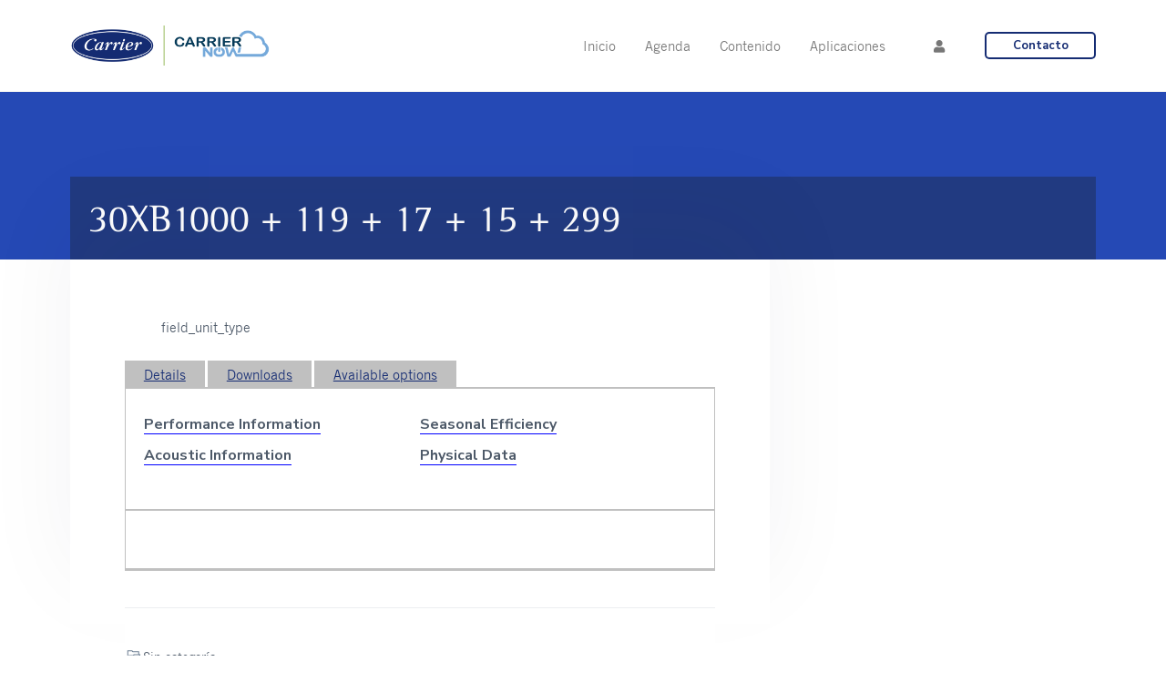

--- FILE ---
content_type: text/css
request_url: https://carriernow.eu/wp-content/themes/corporate-pro/carrier-now.css?ver=1.0.1
body_size: 20622
content:
@font-face {font-family: "RotisSemiSerifW01-Roman";
    src: url("assets/styles/fonts/71300f050d04e493e91e4d45db040a44.eot");
    src: url("assets/styles/fonts/71300f050d04e493e91e4d45db040a44.eot?#iefix") format("embedded-opentype"),
    url("assets/styles/fonts/71300f050d04e493e91e4d45db040a44.woff2") format("woff2"),
    url("assets/styles/fonts/71300f050d04e493e91e4d45db040a44.woff") format("woff"),
    url("assets/styles/fonts/71300f050d04e493e91e4d45db040a44.ttf") format("truetype"),
    url("assets/styles/fonts/71300f050d04e493e91e4d45db040a44.svg#RotisSemiSerifW01-Roman") format("svg");
}

@font-face {
font-family: 'News Gothic MT';
font-style: normal;
font-weight: normal;
src: local('News Gothic MT'), url('assets/styles/fonts/NWGTHC.woff') format('woff');
}


@font-face {
font-family: 'News Gothic MT Italic';
font-style: normal;
font-weight: normal;
src: local('News Gothic MT Italic'), url('assets/styles/fonts/NWGTHCI.woff') format('woff');
}


@font-face {
font-family: 'News Gothic MT Bold';
font-style: normal;
font-weight: normal;
src: local('News Gothic MT Bold'), url('assets/styles/fonts/NWGTHCB.woff') format('woff');
}


ul#menu-principal :hover {
  text-decoration:underline;
   
}
h3{
	font-family:news gothic mt w01 bold,news gothic mt,news gothic,helvetica neue,Helvetica,Arial,sans-serif;
}

h1,h2,h4,h5{
	font-family: RotisSemiSerifW01-Roman, Rotis, Georgia, "Times New Roman", Times, serif;
	font-weight: 400;
}

body{
	font-family: 'News Gothic MT', "helvetica neue", Helvetica, Arial, sans-serif !important;	
}
.title-area{
	width: 300px;
}
.menu,.menu-item a,.navbar-default .navbar-nav>li>a {
    color: #777 !important;
    font-weight: 300;
}
.menu-item a:hover,.navbar-default .navbar-nav>li>a:hover{
	color: #152C73!important;
}



.facetwp-template .entry-content p{
	font-size: 16px;
}

ul.cpt-meta{
	display: flex;
	justify-content: flex-start;
	flex-wrap: wrap;
  flex-direction: column;

}
ul.cpt-meta li{
	margin-left: 10px;
	font-size: small;
}
.post-type-archive-documento .entry-categories, .post-type-archive-herramienta .entry-categories{
 flex-wrap: nowrap!important;
}
.post-type-archive-documento .btn-descargar,.post-type-archive-herramienta .btn-descargar{
  border-top: 1px solid silver;
  padding-top: 15px;
	margin-top: 30px;  
}
.btn-descargar button{
  margin-bottom: 4px;
}
.btn-descargar button.disabled{
	color: white!important;

}
.btn-descargar button.disabled:hover{
	color: white!important;
}

.archive .sidebar-primary{
	padding-top: 3rem!important;
}
.archive .documento, .archive .herramienta {
    box-shadow: 0 1px 2px rgba(0,0,0,.24), 0 1px 3px rgba(0,0,0,.12)!important;
    border-width: 0!important;
    transition: .1s linear!important;
    border-radius: 0!important;
    -moz-border-radius: 0!important;
}
.archive .documento footer, .archive .herramienta footer{
	display:flex;
	flex-direction: column;
	justify-content: space-between;
}
.archive .documento > a.entry-image-link, .archive .herramienta > a.entry-image-link {
  display: none;
}

.post-type-archive-documento .content , .post-type-archive-herramienta .content{
	padding: 10px 30px !important;
	display: flex !important;
}
.post-type-archive-documento .sidebar-primary , .post-type-archive-herramienta .sidebar-primary{
  padding-top: 10px !important; 
}
.archive .documento .entry-image-link, .archive .herramienta .entry-image-link {		
	text-align: center;
	width: 100%;
	margin: 0 0 20px 0;
	border: 1px solid #eee;
}
.archive .documento .entry-title-link, .archive .herramienta .entry-title-link {
	color: #152c73;
 font-family: 'News Gothic MT', -apple-system, blinkmacsystemfont, 'Segoe UI', roboto, helvetica, arial, sans-serif;    

}	
.modal-video {
  width:690px!important;
}
.modal-video .ui-dialog-titlebar{
  border: 0!important;
  background: none!important;
  color: #152c73!important;
  font-family: 'Nunito Sans', -apple-system, blinkmacsystemfont, 'Segoe UI', roboto, helvetica, arial, sans-serif;
}
.modal-video .ui-button{
  background: linear-gradient(135deg,#152c73 0,#152c73 100%)!important;
  color:white !important;
  font-family: 'Nunito Sans', -apple-system, blinkmacsystemfont, 'Segoe UI', roboto, helvetica, arial, sans-serif;
  height: 38px;

}
.modal-video .ui-button span{
  padding: 0 20px!important;
}
.modal-video .ui-dialog-titlebar-close{
  display: none!important;
}
.filtros h3{
	font-size: 22px;
}
.abrir-filtros{
	display: none;
}

.sticky {
	position: fixed;
	width: 100%;
	z-index: 999;
}
.logout a.link-profile{
	color: #313131!important;
	font-weight: bold;
}

/* HOME */
.front-page-5 .entry-header{    
    top: 84%;    
	bottom: 0;
    opacity: 1;
	width: 100%;
	height: 130px;
	background:rgba(97,169,18,.9); 
	padding-top: 20px;
	-webkit-transition: height .5s ease-out;
    -moz-transition: height .5s ease-out;
    -ms-transition: height .5s ease-out;
    -o-transition: height .5s ease-out;
    transition: height .5s ease-out;
}

.front-page-5 .entry-content{
	position: absolute;
    z-index: 3;
    bottom: 0;    
    opacity: 0;
    color: #ffffff;
    font-size: 1em;
    font-weight: 700;
    text-decoration: none;    
    pointer-events: none;
    transition: all 0.3s ease;
    height: 50%; 
    width: 100%;	
    padding: 0 10%;

}
.front-page-5 .entry-content p{
	color: white;
	font-weight: 300;
	font-size: 16px;
}
.front-page-5 .entry-content a.button{
	display: inline-block;
}
.front-page-5 .entry:hover .entry-header{
	height: 100%;
}
.front-page-5 .entry:hover .entry-content{
	top: 100px;
	bottom: 0;
	margin: 0;
	opacity: 1;	

}
.front-page-5 .entry-header .entry-title a{
	font-size: 30px;
	font-weight: 400;
	margin-top: 17px;
}
.front-page-7{
	padding-top: 50px;
}
.front-page-7 .widget-title{
	font-family: 'Nunito Sans', -apple-system, blinkmacsystemfont, 'Segoe UI', roboto, helvetica, arial, sans-serif;	
	color: grey;
}
.front-page-8 .featured-content .entry{
	width: 31.6%!important;
	border-color: transparent;
	box-shadow: 0 1px 2px rgba(0,0,0,.24), 0 1px 3px rgba(0,0,0,.12);
    border-width: 0;
    transition: .1s linear;
    border-radius: 0;
    -moz-border-radius: 0;
}
.front-page-8{
	padding: 6rem 0;
}
.front-page-8 .widget-title{
	font-family: 'Nunito Sans', -apple-system, blinkmacsystemfont, 'Segoe UI', roboto, helvetica, arial, sans-serif;
	font-size: 24px;
	color: grey;
}

.front-page-8 .featured-content .entry > a{
	    max-height: 200px;
    overflow: hidden;

}
.more-from-category{

}
.fancy {
  line-height: 0.5;
  text-align: center;
}
.fancy span {
  display: inline-block;
  position: relative;  
}
.fancy span:before,
.fancy span:after {
  content: "";
  position: absolute;
  height: 5px;
  border-bottom: 2px solid grey;
  /*border-top: 1px solid white;*/
  top: 0;
  width: 50%;
}
.fancy span:before {
  right: 100%;
  margin-right: 15px;
}
.fancy span:after {
  left: 100%;
  margin-left: 15px;
}
.featured-content h2 a, .featured-content h4 a{ 
	color: #152c73;	
}
.featured-content p{
	font-size: 16px;
}
 .front-page-6{
 	background: none;
 	color: #152c73;
 	text-align: center;
 }
 .front-page-6 h3{
 	font-size: 49px;
 	font-weight: 300; 	
 }
 .front-page-6 .textwidget{
 	color: #333;
 }

 .before-header a{
 	color: #777;
 	text-decoration: none;
 }

 .sidebar-primary h3.widgettitle{
 	font-size: 20px;
 	color: #152c73;
  font-weight: bold;
 }
 .hero-section{
 	display: flex;
    align-items: flex-end;
    padding: 0;
    min-height: 200px;
    justify-content: center;
 }
 .hero-section .wrap{
 
 	color: white;
 	width:100%;
 	margin: 0;
 	padding: 20px;
 	
 }
 .hero-section .wrap h1{
 	margin-bottom: 20px;
 	font-weight: 400;
	 text-align:left;
 }
 .carrier-intro-text{
	background-color: white;
    border-width: 0;
    transition: .1s linear;
    text-align: left;
    padding: 30px 20px;
    font-size: 16px;
    max-width: 1150px;
    width: 100%;
    margin: 0 auto;
	color: #404040;
	box-shadow:0 1px 1px rgba(0,0,0,.05);
}
.toggle-filtros{
	display: none;
}
 .nf-form-content input[type=button]{
	width: 200px!important;
	line-height: 1;
}
.nf-field-label a{
	color:  #152c73;
}
.before-header-1,.before-header-2 {
	width: 50%;	
	float: left;
}
.before-header-container {
    display: flex;
    position: relative;
    height: 4rem;
    border-top: 1px solid rgba(198, 202, 206, 0.3);
    border-bottom: 1px solid rgba(198, 202, 206, 0.3);
    color: #3f454c;
    background-color: #f6f8fa;
    font-size: 1.2rem;
    flex-wrap: wrap;
    align-items: center;
    transition: all 0.3s ease;
   justify-content: flex-end;
}
.before-header-container-wrap{
	width: 81%;
	margin: 0 auto;
	background: transparent;
	display: flex;
}
.before-header-1 p{
	display: inline-block;
	padding-top: 10px;
  margin-right: 10px;
}
.before-header-2 .wrap ul{
	display: flex;
	justify-content: flex-end;
	
}
.before-header-2 .menu-item{
	height: 30px;
}
.menu-secondary{
	margin-top: 3px;
}

/* EVENTOS */

.portfolio-title h2 {
    font-weight: 400 !important;
}
.events-archive .portfolio-title h2{
	font-size: 3em;
}
.events-archive .entry{
	width: 100%!important;
}
.events-archive .entry-image-link{
	display: none;
}
.events-single .hero-section .wrap{
	display: none;
}
.tribe-event-title a{
	color: #152c73;
	text-decoration: none;
}
.tribe-events-page-title{
	font-family: 'RotisSemiSerifW01-Roman, Rotis, Georgia, "Times New Roman", Times, serif'; 
	color: grey;
	font-weight:400;
    font-size: 37px;
}
.tribe-events-widget-link, .more-from-category{
	text-align: center;
    display: inline-block;
    width: 100%;
    margin-top: 30px;
}
.tribe-events-widget-link a, .more-from-category a{
	color: #152C73;
    background: transparent;
    box-shadow: inset 0 0 0 2px #152C73;
    height: 2.36em;
    padding: 0 2.36em;
    
    line-height: 2.36;
    display: inline-block;
    width: auto;    
    border: 0;
    border-radius: 9rem;        
    font-family: 'Nunito Sans', -apple-system, blinkmacsystemfont, 'Segoe UI', roboto, helvetica, arial, sans-serif;    
    font-weight: 700;    
    white-space: nowrap;
    text-decoration: none;
    cursor: pointer;
    transition: all 0.3s ease;
    font-size:14px!important;

}
.tribe-bar-submit{
	margin-left: 5%;
}
#tribe-bar-form .tribe-bar-submit input[type=submit],#tribe-events .tribe-events-button, .tribe-events-button{
	color: #152C73;
    background: transparent;
    box-shadow: inset 0 0 0 2px #152C73;
    height: 2.36em;
    padding: 0 2.36em;
    
    line-height: 2.36;
    display: inline-block;
    width: auto;    
    border: 0;
    border-radius: 0rem;        
    font-family: 'News Gothic MT', -apple-system, blinkmacsystemfont, 'Segoe UI', roboto, helvetica, arial, sans-serif;    
    font-weight: 700;    
    white-space: nowrap;
    text-decoration: none;
    cursor: pointer;
    transition: all 0.3s ease;
    font-size:14px!important;
}

.tribe-events-button :hover{
	
	background-color:white !important;
}

.tribe-events-calendar thead th,.tribe-events-calendar td.tribe-events-present div[id*=tribe-events-daynum-],.tribe-events-calendar thead th,.tribe-events-calendar td.tribe-events-present{
	background-color: #152c73!important;
}
.tribe-events-sub-nav a{
	color: #666!important; 
	font-family: 'Nunito Sans', -apple-system, blinkmacsystemfont, 'Segoe UI', roboto, helvetica, arial, sans-serif!important;  
	background-color: transparent!important;
}

.tribe-events-month-event-title a{
	font-size: 14px!important;
	font-weight: bold;
}
.tribe-events-calendar .entry{
	border: 1px solid #152C73!important;
}
/* eventos home */
.tribe-events-list-widget h4{
	font-size: 22px;
}
.tribe-events-list-widget ol{
	padding: 20px;
	border-color: transparent;
	box-shadow: 0 1px 2px rgba(0,0,0,.24), 0 1px 3px rgba(0,0,0,.12);
    border-width: 0;
    transition: .1s linear;
    border-radius: 0;
    -moz-border-radius: 0;
}
.tribe-events-list-widget .tribe-event-duration{
	font-size: 16px;
}

.nf-form-title{
	color: #152c73;
}
.front-page-7 .widget-title{
	font-size: 22px;
}
.nf-form-fields-required{
	display: none;
}
.nf-form-content {
	max-width: 600px!important;
}
.submit-wrap input[type="button"]{
	    color: #152C73!important;
    background: transparent!important;
    box-shadow: inset 0 0 0 2px #152C73;
    height: 2.36em!important;
    padding: 0 2.36em;
    line-height: 2.36;
    display: inline-block;
    width: auto;
    border: 0;
    border-radius: 9rem;
    font-family: 'Nunito Sans', -apple-system, blinkmacsystemfont, 'Segoe UI', roboto, helvetica, arial, sans-serif;
    font-weight: 700;
    white-space: nowrap;
    text-decoration: none;
    cursor: pointer;
    transition: all 0.3s ease;
    font-size: 14px!important;
}
.checkbox-wrap label{
	font-size: 14px!important;
}
/* IMÁGENES SECCIONES */
.events-archive .hero-section {
    background-image: url(https://carriernow.eu/wp-content/uploads/2019/07/iStock-982189324.jpg);
}
.post-type-archive-documento .hero-section {
    background-image: url(https://carriernow.eu/wp-content/uploads/2019/07/iStock-157433312.jpg);
}
.post-type-archive-herramienta .hero-section {
    background-image: url(https://carriernow.eu/wp-content/uploads/2019/07/iStock-187091508.jpg);
}

.remodal > a{
	display: block;
	clear:both!important;
}
.facetwp-pager{
  margin: 0 auto;
}
.home .ect-grid-image img{
  width:85%!important;
}
.home .ect-event-url{
  max-width: 345px;
  display: inline-block;
}
/**
 * Modals ($modals)
 */

/* 1. Ensure this sits above everything when visible */
.modal {
    position: absolute;
    z-index: 10000; /* 1 */
    top: 0;
    left: 0;
    visibility: hidden;
    width: 100%;
    height: 100%;
}

.modal.is-visible {
    visibility: visible;
}

.modal-overlay {
  position: fixed;
  z-index: 10;
  top: 0;
  left: 0;
  width: 100%;
  height: 100%;
  background: hsla(0, 0%, 0%, 0.5);
  visibility: hidden;
  opacity: 0;
  transition: visibility 0s linear 0.3s, opacity 0.3s;
}

.modal.is-visible .modal-overlay {
  opacity: 1;
  visibility: visible;
  transition-delay: 0s;
}

.modal-wrapper {
  position: absolute;
  z-index: 9999;
  top: 6em;
  left: 50%;
  width: 32em;
  margin-left: -16em;
  background-color: #fff;
  box-shadow: 0 0 1.5em hsla(0, 0%, 0%, 0.35);
}

.modal-transition {
  transition: all 0.3s 0.12s;
  transform: translateY(-10%);
  opacity: 0;
}

.modal.is-visible .modal-transition {
  transform: translateY(0);
  opacity: 1;
}

.modal-header,
.modal-content {
  padding: 1em;
}

.modal-header {
  position: relative;
  background-color: #fff;
  box-shadow: 0 1px 2px hsla(0, 0%, 0%, 0.06);
  border-bottom: 1px solid #e8e8e8;
}

.modal-close {
  position: absolute;
  top: 0;
  right: 0;
  padding: 1em;
  color: #aaa;
  background: none;
  border: 0;
}

.modal-close:hover {
  color: #777;
}

.modal-heading {
  font-size: 1.125em;
  margin: 0;
  -webkit-font-smoothing: antialiased;
  -moz-osx-font-smoothing: grayscale;
}

.modal-content > *:first-child {
  margin-top: 0;
}

.modal-content > *:last-child {
  margin-bottom: 0;
}

.interior .content{
	margin-top: 50px!important;
}
.selector-formato a{
  color: #333!important;
  padding: 5px 10px;
  font-size: 18px;
}
.selector-formato a.activo{
  background-color: #6AB347!important;
  color: white!important;
}
.archive  .btn-descargar button{
 -webkit-border-radius: 5px!important;
-moz-border-radius: 5px!important;
border-radius: 5px!important;
}

#adduser p{
  margin-bottom: 0;
}
#adduser label{
  font-size: 14px;
}

@media (min-width: 680px) { 


.archive .formato-lista > a.entry-image-link{
  display: block!important;
  width: 35%;
  margin-right: 20px;
}
.archive .bloque-cpt .entry-meta{
  margin-bottom: 0;
}
.archive .formato-lista .bloque-cpt a.entry-image-link{
  display: none!important;
}
.archive .formato-lista .bloque-cpt{
  width: 78%;
}
.archive .formato-lista{
  display: flex;
  width: 100%!important;
  justify-content: space-between;
  align-items: flex-start;
  margin-left: 0!important;
}
.archive .entry-footer .entry-meta{
  display: none;
}

.archive .formato-lista .entry-footer{
  display: flex;
  flex-direction: column;
  justify-content: space-between;
}
.formato{
  width: 100%;  
  margin-top: 30px;
  display: flex;
  justify-content: flex-end;
  align-items: center;
  padding-right: 20px;
}
.formato span{
  display: inline-block;
  margin-right: 30px;
}
.selector-formato{
  display: flex;
  flex-wrap:wrap;
  float: right;
  justify-content: flex-end;
  line-height: 33px;
  
}
.selector-formato li{
  margin-right: 20px;
}
}

@media (max-width: 680px) { 
  .modal-video {
    width:100%!important;
}

  .title-area{
    width: 120px;
  }
	.before-header-container{
		display: none;
	}
	.filtros{
		display: none;
	}
	.abrir-filtros{
		display: block;
		background-color: white;
		text-align: center;
		padding: 30px;		
	}
	.abrir-filtros a{
		color: #152C73;
		font-weight: bold;
	}

	.front-page-5 .entry-header{
		
		top: 50%;
		bottom: 0;
		height: 100%;
	}
	
  .front-page-5 .entry-header{
    padding-top: 0;
  }
	.front-page-5 .entry-content{
		top: 55px;
		bottom: 0;
		margin: 0;
		opacity: 1;		

	}

	.front-page-8 .featured-content  .entry{
		width: 100%!important;
	}
	.carrier-intro-text{
		font-size: 16px;
		padding:28px 8px;
	}
	
	.post-type-archive-documento .sidebar-primary, .post-type-archive-herramienta .sidebar-primary{
		position: absolute; 
		top: -10px;
		width: 87%;	    
	 	display: none;
	}

	.toggle-filtros{
		display:block;
		text-align: center;
		padding-top: 20px;
		
	}
	.filtro {
	    width: 45%;
	    display: inline-block;
	    margin-right: 11px;
	}
  .formato{
    display: none;
  }

  .modal-wrapper {
    width: 80%;
    margin-left: auto;
    margin-right: auto;
    left: 0;
    right: 0;
  }
  .modal-content a:last-child {
      float: left!important;
      margin-bottom: 10px;
  }
}


.carrier-full-width .site-inner{
  display: flex;
}
.carrier-full-width .site-inner .hero-section{
    display: none;
}
.carrier-full-width .site-inner > .wrap{
  display: flex;
}
.carrier-full-width .content-sidebar-wrap{
    display: flex;
    width: 100%!important;
    max-width: 100%;
    margin:0;
  }
.carrier-full-width .sidebar{
  width: 30%;
  max-width: 300px;
  margin-left: 30px;
}
.carrier-full-width .content{
  
  width: 100%;
  
}

#hero-section .wrap {
    position: absolute;
    bottom: 0;
    margin-top: 0px;
	background-color: #1f2f568a;
}

.login-remember label{
  display: flex;
    align-items: center;
}
#menu-principal .menu-item span,#menu-principal-portugues .menu-item span{
  display:inline;
}
@media only screen and (min-width:280px) and (max-width:767px){
	
	#hero-section .wrap{
		margin-top: 0px;
		background-color: #1f2f568a;
	}	
	.hero-section .wrap h1{
		margin-bottom: 1px;
	}
	
}

@media (min-width: 280px){
.hero-section {
    /* padding: 8rem 0; */
    padding-top: 145px !important;
    padding-bottom: 58px !important;
}
	
		#hero-section .wrap {
    margin-top: 57px;
}
}

@media (min-width: 766px){
.portfolio-title {
    padding: 0px 0px 0px 0px;
}
}

@media (min-width: 768px) and (max-width: 895px){
	.hero-section {
		  padding-bottom: 53px !important;
		
		}
	
	}



@media only screen and (min-width:768px) and (max-width:895px){
	
	#hero-section .wrap{
		margin-top: 52px;
		background-color: #1f2f568a;
	}	
	
}

@media (min-width: 896px){
.hero-section {
    /* padding: 8rem 0; */
    padding-top: 126px !important;
    padding-bottom: 58px !important;
}
}


.textwidget img {
    display: inline-table;
}


.footer-widgets .widget-title{
	    color: #7a7b7d !important;
	    font-size: 1.2rem !important;
}



.menu-menu-footer-container {
    border-left: 1px solid #d0d0d0;
    padding: 10px;
}


.menu-menu-footer-2-container {
    border-left: 1px solid #d0d0d0;
    padding: 10px;
}



span.barrad4 {
    border-left: 1px solid #d0d0d0;
    padding: 10px;
}



p.form-username {
    font-size: 20px;
}
p.form-email {
    font-size: 20px;
}

p.form-telefono {
    font-size: 20px;
}
p.form-empresa {
    font-size: 20px;
}
p.form-cargo {
    font-size: 20px;
}
p.form-password {
    font-size: 20px;
}

#tribe-events .tribe-events-button #tribe-events .tribe-events-button:hover .tribe-events-button .tribe-events-button:hover{
	
	background-color:white !important;
}

input#updateuser {
    border-radius: 5px;
}

input#wp-submit {
    border-radius: 5px;
}

input[type="submit"] {
    background-color: #20367a !important;
    color: white !important;
    border-radius: 7px !important;
}

#genesis-content {
    display: block;
}

section#hero-section {
    background-color: #2549b5;
}

.hero-section {
    background-image: none;
}
	
.search main.content{
  display:flex!important;
}

.ui-widget-overlay{
  background: #aaaaaa url(images/ui-bg_flat_0_aaaaaa_40x100.png) repeat-x!important;
}

--- FILE ---
content_type: text/css
request_url: https://carriernow.eu/wp-content/plugins/carrier-enfriadoras/enfriadoras.css?ver=3.6.0
body_size: 12723
content:
.post-type-archive-enfriadora .site-inner{display:flex;justify-content:flex-start;flex-wrap:wrap}.post-type-archive-enfriadora .site-inner>div:first-child{flex:0 1 100%}.post-type-archive-enfriadora .site-inner .hero-section{width:100%;order:-1}.post-type-archive-enfriadora .site-inner>.wrap{display:flex}.post-type-archive-enfriadora .site-inner .content-sidebar-wrap{flex:3 0 70%;float:right;display:flex;width:77% !important;max-width:100% !important;margin:0}.post-type-archive-enfriadora .site-inner .content-sidebar-wrap .pre-content{width:100%;margin:30px 10px 0;display:flex;justify-content:space-between}.post-type-archive-enfriadora .site-inner .content-sidebar-wrap .pre-content h3{font-size:22px;color:#152c73}.post-type-archive-enfriadora .sidebar{width:30%;max-width:300px;margin-left:30px;z-index:98}.post-type-archive-enfriadora .sidebar h5.facet-label{display:block}.post-type-archive-enfriadora .content{width:100% !important}.canvasjs-chart-toolbar button{background:none !important;background-color:#6AB347 !important;color:#fff !important}.post-type-archive-enfriadora aside{order:-1;margin-left:10px !important;float:left;flex:1 0 20%}.post-type-archive-enfriadora main{padding:10px !important}.post-type-archive-enfriadora .sidebar-secondary{margin-left:0;margin-right:30px;padding-top:30px}.post-type-archive-enfriadora .sidebar-primary .widget_custom_html,.post-type-archive-documento .sidebar-primary .widget_custom_html,.post-type-archive-herramienta .sidebar-primary .widget_custom_html{padding:0 !important}.post-type-archive-enfriadora .sidebar-primary .widget_custom_html h3,.post-type-archive-documento .sidebar-primary .widget_custom_html h3,.post-type-archive-herramienta .sidebar-primary .widget_custom_html h3{border-bottom:1px solid silver;background-color:#F8F8F8;padding:.75rem 1.25rem;font-family:news-gothic-std, sans-serif;font-size:16px}.post-type-archive-enfriadora .sidebar-primary .widget_custom_html .reset,.post-type-archive-documento .sidebar-primary .widget_custom_html .reset,.post-type-archive-herramienta .sidebar-primary .widget_custom_html .reset{padding:.75rem 1.25rem;text-decoration:none}.post-type-archive-enfriadora .sidebar-primary .widget_custom_html .facet-wrap,.post-type-archive-documento .sidebar-primary .widget_custom_html .facet-wrap,.post-type-archive-herramienta .sidebar-primary .widget_custom_html .facet-wrap{padding:.75rem 1.25rem}.post-type-archive-enfriadora .sidebar-primary .widget_custom_html .facet-wrap h5.facet-label,.post-type-archive-documento .sidebar-primary .widget_custom_html .facet-wrap h5.facet-label,.post-type-archive-herramienta .sidebar-primary .widget_custom_html .facet-wrap h5.facet-label{font-family:news-gothic-std,sans-serif !important;font-size:16px;text-transform:uppercase}.post-type-archive-enfriadora .sidebar-primary .widget_custom_html .facet-wrap .facetwp-facet,.post-type-archive-documento .sidebar-primary .widget_custom_html .facet-wrap .facetwp-facet,.post-type-archive-herramienta .sidebar-primary .widget_custom_html .facet-wrap .facetwp-facet{margin-bottom:20px}.post-type-archive-enfriadora .sidebar-primary button,.post-type-archive-enfriadora .sidebar-primary input[type="button"],.post-type-archive-documento .sidebar-primary button,.post-type-archive-documento .sidebar-primary input[type="button"],.post-type-archive-herramienta .sidebar-primary button,.post-type-archive-herramienta .sidebar-primary input[type="button"]{background:none;color:#4d5968;text-decoration:underline;padding:0;line-height:1;height:30px}.post-type-archive-enfriadora .sidebar-primary h5,.post-type-archive-enfriadora .sidebar-secondary h3,.post-type-archive-documento .sidebar-primary h3{color:#152c73;font-weight:bold;font-size:16px;font-family:'Nunito Sans', -apple-system, blinkmacsystemfont, 'Segoe UI', roboto, helvetica, arial, sans-serif}.post-type-archive-enfriadora .sidebar-secondary input{border-radius:0}.post-type-archive-enfriadora .enfriadora{padding:10px !important;box-shadow:0 1px 2px rgba(0,0,0,0.24),0 1px 3px rgba(0,0,0,0.12) !important;border-width:0 !important;transition:0.1s linear !important;border-radius:0 !important;-moz-border-radius:0 !important}.post-type-archive-enfriadora .enfriadora .enfriadora-archivo-content{display:flex;justify-content:space-between}.post-type-archive-enfriadora .enfriadora .enfriadora-archivo-content .lista-valores-enfriadora{display:flex;wrap:no-wrap;width:80%}.post-type-archive-enfriadora .enfriadora .enfriadora-archivo-content .lista-valores-enfriadora li{flex:1 0 22%}.post-type-archive-enfriadora .enfriadora .enfriadora-archivo-content .enfriadora-right{width:180px}.post-type-archive-enfriadora .enfriadora .enfriadora-archivo-content .enfriadora-right .iconos-enfriadoras{display:flex;justify-content:space-between}.post-type-archive-enfriadora .enfriadora .enfriadora-archivo-content .enfriadora-right .iconos-enfriadoras .icono-enfriadora{width:24%}.post-type-archive-enfriadora .enfriadora .entry-image-link{margin:0 !important}.post-type-archive-enfriadora .enfriadora h2{display:flex;justify-content:space-between;font-size:18px;font-weight:bold}.post-type-archive-enfriadora .enfriadora h2 .entry-title-link{flex-grow:2;display:flex;justify-content:space-between}.post-type-archive-enfriadora .enfriadora h2 a{color:#152c73;text-decoration:none}.post-type-archive-enfriadora .enfriadora h2 small{color:gray;margin-right:50px;display:inline-block}.post-type-archive-enfriadora .enfriadora .enfriadora-left{width:200px;margin-right:20px}.post-type-archive-enfriadora .enfriadora .enfriadora-left .mobile-left{display:none}.post-type-archive-enfriadora .bloque-cpt{margin-left:10px;width:100% !important}.post-type-archive-enfriadora .enfriadora ul{display:flex;flex-wrap:wrap;justify-content:flex-start;margin-left:0;padding-left:0}.post-type-archive-enfriadora .enfriadora ul li{margin-right:20px;margin-bottom:10px;list-style-type:none}.post-type-archive-enfriadora .enfriadora ul li p{font-size:14px}.post-type-archive-enfriadora .enfriadora ul h5{font-weight:bold;border-bottom:1px solid blue;margin-bottom:5px;font-size:16px;font-family:'Nunito Sans', -apple-system, blinkmacsystemfont, 'Segoe UI', roboto, helvetica, arial, sans-serif}.post-type-archive-enfriadora .enfriadora p{margin-bottom:0px}.post-type-archive-enfriadora .btn-detalle{text-align:right}.post-type-archive-enfriadora .acciones{display:flex;justify-content:space-evenly}.post-type-archive-enfriadora .btn-detalle a{float:left;background-color:#152c73;border-color:#152c73;color:#fff;border-radius:.25rem;text-decoration:none;font-size:14px;margin:.3rem 0;padding:.5rem;letter-spacing:1px}.post-type-archive-enfriadora .ui-dialog{width:600px !important}.post-type-archive-enfriadora .ui-dialog .ui-dialog-titlebar{border-radius:0;background:none;background-color:#F8F8F8}.post-type-archive-enfriadora .ui-dialog .ui-dialog-titlebar .ui-dialog-title{color:#152c73}.post-type-archive-enfriadora .ui-dialog .ui-button{border-radius:0;background:none;background-color:#F8F8F8}.nf-form-content input[type=button]{-webkit-border-radius:5px !important;-moz-border-radius:5px !important;border-radius:5px !important}.gestion-enfriadoras{width:98.5%;margin:30px 10px 0 10px;padding:10px !important;background-color:#eee}.gestion-enfriadoras h2{color:#152c73;font-weight:bold;font-size:16px;font-family:'Nunito Sans', -apple-system, blinkmacsystemfont, 'Segoe UI', roboto, helvetica, arial, sans-serif}.gestion-enfriadoras #favoritos{padding:0 50px;overflow:hidden;position:relative}.gestion-enfriadoras #favoritos .enfriadora-favorito{box-shadow:0 1px 2px rgba(0,0,0,0.24),0 1px 3px rgba(0,0,0,0.12) !important;border-width:0 !important;transition:0.1s linear !important;border-radius:0;background-color:white;width:300px !important;padding:10px;margin-right:5px}.gestion-enfriadoras #favoritos .enfriadora-favorito h2{flex:1 100%}.gestion-enfriadoras #favoritos .enfriadora-favorito h2 a{color:#152c73;text-decoration:none}.gestion-enfriadoras #favoritos .enfriadora-favorito>div{display:flex;justify-content:space-between}.gestion-enfriadoras #favoritos .enfriadora-favorito>div>div{width:50%}.gestion-enfriadoras #favoritos .enfriadora-favorito>div p{margin-bottom:0;font-size:14px;font-weight:bold;color:#666666}.gestion-enfriadoras #favoritos .enfriadora-favorito>div .favorito{font-size:28px}.gestion-enfriadoras #favoritos .enfriadora-favorito>div .ver-favorito{-webkit-border-radius:5px !important;-moz-border-radius:5px !important;border-radius:5px !important;padding-left:10px;padding-right:10px}.gestion-enfriadoras #favoritos .enfriadora-favorito>div .contacto-enfriadora{color:grey;font-size:26px;margin:0 10px;line-height:29px}.gestion-enfriadoras #favoritos .enfriadora-favorito>div .lista-valores-enfriadora{flex-basis:1;display:flex;flex-direction:column;wrap:no-wrap;width:80%}.gestion-enfriadoras #favoritos .enfriadora-favorito>div .lista-valores-enfriadora li{flex:1 0 22%}.gestion-enfriadoras #favoritos .enfriadora-favorito .favorito-right img{display:block;margin:0 auto}.gestion-enfriadoras #favoritos .enfriadora-favorito .favorito-right .acciones{margin-top:0}.info-widget-title{position:absolute;top:5px;right:5px}.widget-wrap{position:relative}.lista-opciones-dialog{max-height:300px;overflow:scroll-y}.favorito{float:right;color:#6AB347 !important;text-align:right;line-height:29px;font-size:32px}.form-inline{display:flex;margin-bottom:30px}#proyectos .form-inline{margin-top:20px;margin-bottom:0}#proyectos .form-inline input#titulo-proyecto{border-radius:0}#proyectos .form-inline #guardar-proyecto{border-radius:0;height:48px;border:1px solid  #666;box-shadow:none;padding:0 15px;color:#666;text-decoration:none}#proyectos .form-inline #guardar-proyecto:hover{background:#666 !important;color:white}#proyectos .proyectos-container{background-color:white;padding:5px 10px;position:relative}#proyectos .proyectos-container label{position:absolute;top:100%;right:0;color:#61a912;text-decoration:underline}#proyectos .proyectos-container input{display:none}#proyectos .proyectos-container label:after{content:"More projects"}#proyectos .proyectos-container input:checked+label:after{content:"Less projects"}#proyectos .proyectos-container input:checked ~ div{height:100%}#proyectos .proyectos-container>div{display:flex;justify-content:space-between;flex-wrap:wrap;overflow:hidden}#proyectos .proyectos-container>div .proyecto{width:100%}#proyectos .proyectos-container>div .proyecto>div{display:flex;justify-content:space-between;width:100%}.post-type-archive-enfriadora .facetwp-type-checkboxes,.post-type-archive-enfriadora .facetwp-type-slider,.post-type-archive-documento .facetwp-type-checkboxes,.post-type-archive-documento .facetwp-type-slider,.post-type-archive-herramienta .facetwp-type-checkboxes,.post-type-archive-herramienta .facetwp-type-slider{display:none}.post-type-archive-enfriadora .facetwp-sort-select,.post-type-archive-documento .facetwp-sort-select,.post-type-archive-herramienta .facetwp-sort-select{height:34px !important}.facet-toggle{display:inline-block;float:right;margin-right:5px}.facetwp-type-fselect .fs-wrap,.facetwp-type-fselect .fs-dropdown{width:100% !important}.radios input{height:15px}.single-enfriadora .hero-section{background-image:none;background-color:white;padding:0;min-height:0;border-bottom:0}.single-enfriadora .hero-section:before{background:transparent}.single-enfriadora .hero-section .wrap{z-index:1}.single-enfriadora .datos-principales{display:flex;justify-content:space-between}.single-enfriadora .datos-principales .datos li{list-style-type:none}.single-enfriadora .datos-principales .imagen{width:200px}.single-enfriadora #tabs>ul{display:flex;margin:0;border-bottom:1px solid silver}.single-enfriadora #tabs>ul li{list-style-type:none;border-top:1px solid silver;border-left:1px solid silver;border-right:1px solid silver;background-color:silver;padding:0 20px;margin-right:3px}.single-enfriadora #tabs>ul li.ui-state-active{background-color:white}.single-enfriadora #tabs>div{border:1px solid silver;padding:20px}.single-enfriadora #tabs #tabs-3{padding:0}.single-enfriadora ul.detalles-single{display:flex;justify-content:space-between;flex-wrap:wrap;margin-left:0}.single-enfriadora ul.detalles-single li{flex:0 50%;list-style-type:none !important}.single-enfriadora ul.detalles-single li h5{display:inline-block;font-weight:bold;border-bottom:1px solid blue;margin-bottom:5px;font-size:16px;font-family:'Nunito Sans', -apple-system, blinkmacsystemfont, 'Segoe UI', roboto, helvetica, arial, sans-serif}.single-enfriadora ul.detalles-single li p{margin-bottom:0}@media (max-width: 1600px){.mobile-left{display:block !important}}@media (max-width: 600px){.post-type-archive-enfriadora .ui-dialog{width:300px !important}}
/*# sourceMappingURL=enfriadoras.css.map */


--- FILE ---
content_type: text/css
request_url: https://carriernow.eu/wp-content/uploads/titan-framework-ect-css.css?ver=6.8.3
body_size: 24783
content:
.ect-list-post.style-1 .ect-list-post-right .ect-list-venue,.ect-list-post.style-2 .modern-list-right-side,.ect-list-post.style-3 .ect-list-date,.ect-list-post.style-3 .ect-clslist-event-details a:hover,div[id*="event-"] .ect-event-category ul.tribe_events_cat li a,#ect-grid-wrapper .style-2 .ect-grid-date,#ect-slider-wrapper .style-2 .ect-slider-date,#ect-accordion-wrapper .ect-accordion-event.style-3.ect-simple-event.active-event,#ect-accordion-wrapper .ect-accordion-event.style-2 .ect-accordion-date,#ect-accordion-wrapper .ect-accordn-slick-prev,#ect-accordion-wrapper .ect-accordn-slick-next,.ect-share-wrapper i.ect-icon-share:before{background:#dbf5ff;}.ect-load-more a.ect-load-more-btn{background-color:#dbf5ff;background-image:radial-gradient(#f5fcff, #dbf5ff);box-shadow:0 0 8px -5px #dbf5ff;}.ect-list-post .ect-list-img{background-color:#eaf9ff;}div[id*="event-"] .ect-event-category ul.tribe_events_cat li a{border-color:#a8e7ff;}.ect-list-post.style-1 .ect-list-post-left .ect-list-date{background:rgba(219, 245, 255, .96);box-shadow :inset 2px 0px 14px -2px #c2eeff;}.ect-list-post.style-1 .ect-list-post-right .ect-list-venue,.ect-list-post.style-2 .modern-list-right-side,.ect-list-post.style-3 .ect-list-date,.ect-list-post.style-3 .ect-clslist-event-details a:hover{box-shadow :inset 0px 0px 50px -5px #b7ebff;}#ect-grid-wrapper .style-1 .ect-grid-date{background:rgba(219, 245, 255, .95);}#ect-grid-wrapper .style-2 .ect-grid-date{box-shadow :inset 0px 0px 12px -2px #b7ebff;}#ect-grid-wrapper .style-3 .ect-grid-event-area{border-color:#dbf5ff;}#ect-carousel-wrapper .style-1 .ect-carousel-date,#ect-carousel-wrapper .style-2 .ect-carousel-date{background:rgba(219, 245, 255, .95);box-shadow :inset 0px 0px 25px -5px #b7ebff;}#ect-carousel-wrapper .style-3 .ect-carousel-event-area{border-color:#dbf5ff;}#ect-carousel-wrapper .style-1 .ect-carousel-date:after{border-color:transparent transparent #ccf1ff;}#ect-slider-wrapper .style-2 .ect-slider-date{box-shadow :inset 0px 0px 12px -2px #b7ebff;}#ect-slider-wrapper .ect-slider-right.ect-slider-image,#ect-slider-wrapper .style-3 .ect-slider-left{border-color:#dbf5ff;}#ect-slider-wrapper .style-2 .ect-slider-title:before{box-shadow:0px 2px 30px 1px #b7ebff;}#ect-accordion-wrapper .ect-accordion-header:after,#ect-accordion-wrapper .ect-share-wrapper .ect-social-share-list a,#ect-accordion-wrapper.ect-accordion-view.style-4 span.month-year-box{color:#dbf5ff;}#ect-accordion-wrapper .ect-share-wrapper i.ect-icon-share:before{background:#dbf5ff;}#ect-accordion-wrapper .ect-simple-event.style-3.active-event{box-shadow:inset 0px 0px 25px -5px #b7ebff;border-color:#b7ebff;}#ect-accordion-wrapper .ect-simple-event.style-3.active-event .ect-accordion-header:after{color:#9ee4ff;}#ect-accordion-wrapper .ect-simple-event.style-3.active-event .ect-accordion-date span.ev-yr,#ect-accordion-wrapper .ect-simple-event.style-3.active-event .ect-accordion-date span.ev-time,#ect-accordion-wrapper .ect-simple-event.style-3.active-event .ect-accordion-date span.ev-weekday,#ect-accordion-wrapper .style-2 .ect-accordion-date span.ev-yr,#ect-accordion-wrapper .style-2 .ect-accordion-date span.ev-time,#ect-accordion-wrapper .style-2 .ect-accordion-date span.ev-weekday{background:#9ee4ff;}.ect-load-more:before,.ect-load-more:after{background:#fff;}ul.ect-categories li{border-color:#ade8ff;color:#ade8ff;}ul.ect-categories li.ect-active,ul.ect-categories li:hover,.ect-masonay-load-more a.ect-load-more-btn{background-color:#dbf5ff;border-color:#ade8ff;}#event-timeline-wrapper .ect-timeline-year{background:#a8e7ff;background:radial-gradient(circle farthest-side, #dbf5ff, #a8e7ff);}#event-timeline-wrapper .ect-timeline-post .timeline-dots{background:#a8e7ff;}#event-timeline-wrapper .ect-timeline-post.style-1.even .timeline-meta{background:#dbf5ff;background-image:linear-gradient(to right, #b2eaff, #e5f8ff);}#event-timeline-wrapper .ect-timeline-post.style-1.odd .timeline-meta{background:#dbf5ff;background-image:linear-gradient(to left, #b2eaff, #e5f8ff);}#event-timeline-wrapper .ect-timeline-post.even .timeline-meta:before{border-left-color:#e5f8ff;}#event-timeline-wrapper .ect-timeline-post.odd .timeline-meta:before{border-right-color:#e5f8ff;}.ect-rate-area span.ect-ticket-info a{background:#b2eaff;background-image:linear-gradient(to right, #b2eaff 0%, #d6f4ff 51%, #b2eaff 100%);box-shadow:3px 3px 10px -6px #9ee4ff;}@media (max-width:700px){#event-timeline-wrapper .ect-timeline-post.style-1 .timeline-meta:before{border-right-color:#e5f8ff !important;}#event-timeline-wrapper .ect-timeline-post.style-1 .timeline-meta{background-image:linear-gradient(to left, #b2eaff, #e5f8ff) !important;}}.ect-list-post.ect-featured-event.style-1 .ect-list-post-right .ect-list-venue,.ect-list-post.ect-featured-event.style-2 .modern-list-right-side,.ect-list-post.ect-featured-event.style-3 .ect-list-date,.ect-list-post.ect-featured-event.style-3 .ect-clslist-event-details a,div[id*="event-"].ect-featured-event .ect-event-category ul.tribe_events_cat li a,#ect-grid-wrapper .ect-featured-event.style-2 .ect-grid-date,#ect-accordion-wrapper .ect-accordion-event.style-3.ect-featured-event.active-event,#ect-accordion-wrapper .ect-featured-event.style-2 .ect-accordion-date{background:#f19e59;}#ect-slider-wrapper .ect-featured-event:not(.style-2) .ect-slider-title h4 a,#ect-accordion-wrapper .ect-featured-event:before{color:#f19e59;}.ect-list-post.style-1.ect-featured-event .ect-list-post-left .ect-list-date{background:rgba(241, 158, 89, .85);box-shadow :inset 2px 0px 14px -2px #ea7514;}.ect-list-post.ect-featured-event .ect-list-img{background-color:#f2a667;}.ect-list-post.ect-featured-event.style-1 .ect-list-post-right .ect-list-venue,.ect-list-post.ect-featured-event.style-2 .modern-list-right-side,.ect-list-post.ect-featured-event.style-3 .ect-list-date,.ect-list-post.ect-featured-event.style-3 .ect-clslist-event-details a{box-shadow :inset -2px 0px 14px -2px #ee8b38;}div[id*="event-"].ect-featured-event .ect-event-category ul.tribe_events_cat li a{border-color:#ed832a;}#ect-grid-wrapper .ect-featured-event.style-1 .ect-grid-date{background:rgba(241, 158, 89, .95);}#ect-grid-wrapper .ect-featured-event.style-3 .ect-grid-event-area{border-color:#ee8b38;background:#f19e59;box-shadow :inset 0px 0px 12px 2px #f0964b;}#ect-grid-wrapper .ect-featured-event.style-1 .ect-grid-date,#ect-grid-wrapper .ect-featured-event.style-2 .ect-grid-date{box-shadow :inset 0px 0px 25px -5px #ee8b38;}#ect-carousel-wrapper .ect-featured-event.style-1 .ect-carousel-date,#ect-carousel-wrapper .ect-featured-event.style-2 .ect-carousel-date{background:rgba(241, 158, 89, .95);}#ect-carousel-wrapper .ect-featured-event.style-3 .ect-carousel-event-area{border-color:#ee8b38;background:#f19e59;box-shadow :inset 0px 0px 25px -5px #ee8b38;}#ect-carousel-wrapper .ect-featured-event.style-1 .ect-carousel-date:after{border-color:transparent transparent #ee8b38;}#ect-carousel-wrapper .ect-featured-event.style-1 .ect-carousel-date,#ect-carousel-wrapper .ect-featured-event.style-2 .ect-carousel-date{box-shadow :inset 0px 0px 25px -5px #ee8b38;}#ect-slider-wrapper .ect-featured-event.style-2 .ect-slider-date{box-shadow :inset 0px 0px 25px -5px #ee8b38;background:#f19e59;}#ect-slider-wrapper .ect-featured-event .ect-slider-right.ect-slider-image,#ect-slider-wrapper .ect-featured-event.style-3 .ect-slider-left,#ect-slider-wrapper .ect-featured-event.style-1 .ect-slider-event-area{border-color:#ee8b38;background:rgba(241, 158, 89, .94);box-shadow :inset 0px 0px 25px -5px #ee8b38;}#ect-slider-wrapper .ect-featured-event.style-2 .ect-slider-title:before{box-shadow:0px 3px 20px 1px #ee8b38;}#ect-accordion-wrapper .ect-featured-event.style-3.active-event{box-shadow:inset 0px 0px 25px -5px #ee8b38;border-color:#ee8b38;}#ect-accordion-wrapper .ect-featured-event.style-3.active-event .ect-accordion-header:after,#ect-accordion-wrapper .ect-featured-event.style-3.active-event .ect-share-wrapper .ect-social-share-list a{color:#ec7d21;}#ect-accordion-wrapper .ect-featured-event.style-3.active-event .ect-accordion-date span.ev-yr,#ect-accordion-wrapper .ect-featured-event.style-3.active-event .ect-accordion-date span.ev-time,#ect-accordion-wrapper .ect-featured-event.style-3.active-event .ect-accordion-date span.ev-weekday,#ect-accordion-wrapper .ect-featured-event.style-3.active-event .ect-share-wrapper i.ect-icon-share:before,#ect-accordion-wrapper .ect-featured-event.style-2 .ect-accordion-date span.ev-yr,#ect-accordion-wrapper .ect-featured-event.style-2 .ect-accordion-date span.ev-time,#ect-accordion-wrapper .ect-featured-event.style-2 .ect-accordion-date span.ev-weekday{background:#ec7d21;}#ect-accordion-wrapper .ect-accordion-event.style-1.ect-featured-event,#ect-accordion-wrapper .ect-accordion-event.style-2.ect-featured-event{border-left-color:#f19e59;}#event-timeline-wrapper .ect-timeline-post.ect-featured-event .timeline-dots{background:#f19e59;}#event-timeline-wrapper .ect-timeline-post.ect-featured-event.style-1.even .timeline-meta{background:#f19e59;background-image:linear-gradient(to right, #e83, #f2a667);}#event-timeline-wrapper .ect-timeline-post.ect-featured-event.style-1.odd .timeline-meta{background:#f19e59;background-image:linear-gradient(to left, #e83, #f2a667);}#event-timeline-wrapper .ect-timeline-post.ect-featured-event.even .timeline-meta:before{border-left-color:#f2a667;}#event-timeline-wrapper .ect-timeline-post.ect-featured-event.odd .timeline-meta:before{border-right-color:#f2a667;}#event-timeline-wrapper .ect-timeline-post.ect-featured-event.style-2 .timeline-content,#event-timeline-wrapper .ect-timeline-post.ect-featured-event.style-3 .timeline-content{background:#f19e59;background-image:linear-gradient(to left, #f2a667, #e83);}#event-timeline-wrapper .ect-timeline-post.ect-featured-event.style-2 .timeline-content:before,#event-timeline-wrapper .ect-timeline-post.ect-featured-event.style-3 .timeline-content:before{border-right-color:#e83;}@media (max-width:700px){#event-timeline-wrapper .ect-timeline-post.ect-featured-event.style-1 .timeline-meta:before{border-right-color:#f2a667 !Important;}#event-timeline-wrapper .ect-timeline-post.ect-featured-event.style-1 .timeline-meta{background-image:linear-gradient(to left, #e83, #f2a667) !important;}}#ect-events-list-content .ect-list-post.ect-featured-event .ect-list-date .ect-date-area,.ect-list-post.ect-featured-event .ect-list-date span.ect-custom-schedule,.ect-list-post.ect-featured-event .ect-list-date span.ect-custom-schedule .ect-list-post.ect-featured-event .ect-list-post-left .ect-list-date .ect-date-area,.ect-list-post.ect-featured-event .ect-list-post-right .ect-list-venue .ect-icon,.ect-list-post.ect-featured-event .ect-list-post-right .ect-list-venue .ect-venue-details,.ect-list-post.ect-featured-event .ect-list-post-right .ect-list-venue .ect-google a,.ect-list-post.ect-featured-event .ect-modern-time,.ect-list-post.ect-featured-event.style-3 .ect-clslist-event-details a,div[id*="event-"].ect-featured-event .ect-event-category ul.tribe_events_cat li a,#ect-grid-wrapper .ect-featured-event .ect-grid-date,#ect-grid-wrapper .ect-featured-event.style-3 .ect-grid-title h4,#ect-grid-wrapper .ect-featured-event.style-3 .ect-grid-title h4 a,#ect-grid-wrapper .ect-featured-event.style-3 .ect-grid-venue,#ect-grid-wrapper .ect-featured-event.style-3 .ect-grid-cost,#ect-carousel-wrapper .ect-featured-event .ect-carousel-date,#ect-carousel-wrapper .ect-featured-event.style-3 .ect-carousel-title h4,#ect-carousel-wrapper .ect-featured-event.style-3 .ect-carousel-title h4 a,#ect-carousel-wrapper .ect-featured-event.style-3 .ect-carousel-venue,#ect-carousel-wrapper .ect-featured-event.style-3 .ect-carousel-cost,#ect-slider-wrapper .ect-featured-event .ect-slider-date,#ect-slider-wrapper .ect-featured-event.style-1 .ect-slider-title h4,#ect-slider-wrapper .ect-featured-event.style-1 .ect-slider-title h4 a,#ect-slider-wrapper .ect-featured-event.style-1 .ect-slider-venue,#ect-slider-wrapper .ect-featured-event.style-1 .ect-slider-cost,#ect-slider-wrapper .ect-featured-event.style-1 .ect-slider-description .ect-event-content p,#ect-slider-wrapper .ect-featured-event.style-3 .ect-slider-title h4,#ect-slider-wrapper .ect-featured-event.style-3 .ect-slider-title h4 a,#ect-slider-wrapper .ect-featured-event.style-3 .ect-slider-venue,#ect-slider-wrapper .ect-featured-event.style-3 .ect-slider-cost,#ect-accordion-wrapper .ect-featured-event.style-3.active-event,#ect-accordion-wrapper .ect-featured-event.style-3.active-event .ect-accordion-content,#ect-accordion-wrapper .ect-featured-event.style-3.active-event .ect-accordion-content p,#ect-accordion-wrapper .ect-featured-event.style-3.active-event .ect-accordion-date,#ect-accordion-wrapper .ect-featured-event.style-3.active-event .ect-accordion-venue,#ect-accordion-wrapper .ect-featured-event.style-3.active-event h3.ect-accordion-title,#ect-accordion-wrapper .ect-featured-event.style-3.active-event .ect-share-wrapper i.ect-icon-share:before,#ect-accordion-wrapper .ect-featured-event.style-3.active-event .ect-accordion-venue .ect-google a,#ect-accordion-wrapper .ect-featured-event.style-3.active-event .ect-accordion-content a.ect-events-read-more,#ect-accordion-wrapper .ect-featured-event.style-3.active-event:before,#ect-accordion-wrapper .ect-featured-event.style-3.active-event .ect-accordion-cost.no-image,#ect-accordion-wrapper .ect-featured-event.style-3.active-event .ect-accordion-date-full.no-image,#ect-accordion-wrapper .ect-featured-event.style-2 .ect-accordion-date{color:#3a2201;}#ect-grid-wrapper .ect-featured-event.style-3 .ect-grid-venue a,#ect-grid-wrapper .ect-featured-event.style-3 .ect-grid-readmore a,#ect-carousel-wrapper .ect-featured-event.style-3 .ect-carousel-venue a,#ect-carousel-wrapper .ect-featured-event.style-3 .ect-carousel-readmore a,#ect-slider-wrapper .ect-featured-event.style-1 .ect-slider-venue a,#ect-slider-wrapper .ect-featured-event.style-1 .ect-slider-readmore a,#ect-slider-wrapper .ect-featured-event.style-3 .ect-slider-venue a,#ect-slider-wrapper .ect-featured-event.style-3 .ect-slider-readmore a{color:#211301;}#ect-accordion-wrapper .ect-featured-event.style-3.active-event .ect-share-wrapper .ect-social-share-list{background:#3a2201;border-color:#3a2201;}#ect-accordion-wrapper .ect-featured-event.style-3.active-event .ect-share-wrapper .ect-social-share-list:before{border-top-color:#351f01;}#event-timeline-wrapper .ect-timeline-post.ect-featured-event:not(.style-2) .ect-date-area,#event-timeline-wrapper .ect-timeline-post.ect-featured-event:not(.style-2) span.ect-custom-schedule,#event-timeline-wrapper .ect-timeline-post.ect-featured-event:not(.style-2) .ect-venue-details,#event-timeline-wrapper .ect-timeline-post.ect-featured-event:not(.style-2) .ect-icon,#event-timeline-wrapper .ect-timeline-post.ect-featured-event:not(.style-2) .timeline-meta .ev-time .ect-icon,#event-timeline-wrapper .ect-timeline-post.ect-featured-event:not(.style-2) span.ect-rate,#event-timeline-wrapper .ect-timeline-post.ect-featured-event.style-2 .timeline-content p,#event-timeline-wrapper .ect-timeline-post.ect-featured-event.style-2 .timeline-content a.ect-events-read-more,#event-timeline-wrapper .ect-timeline-post.ect-featured-event.style-2 h2.content-title a.ect-event-url,#event-timeline-wrapper .ect-timeline-post.ect-featured-event.style-3 h2.content-title a.ect-event-url,#event-timeline-wrapper .ect-timeline-post.ect-featured-event.style-3 .timeline-content a.ect-events-read-more{color:#3a2201;}#event-timeline-wrapper .ect-timeline-post.ect-featured-event:not(.style-2) .ect-google a,#event-timeline-wrapper .ect-timeline-post.ect-featured-event.style-2 h2.content-title a.ect-event-url:hover,#event-timeline-wrapper .ect-timeline-post.ect-featured-event.style-3 h2.content-title a.ect-event-url:hover{color:#080500;}#event-timeline-wrapper .ect-timeline-post.ect-featured-event.style-3 .timeline-content a.ect-events-read-more{border-color:#080500;}.ect-list-post .ect-list-post-right,.ect-list-post .ect-clslist-event-info,#ect-grid-wrapper .ect-grid-event-area,#ect-carousel-wrapper .ect-carousel-event-area,#ect-slider-wrapper .ect-slider-event-area,#ect-slider-wrapper .style-2 .ect-slider-left,#ect-accordion-wrapper .ect-accordion-event{background:#f4fcff;}.ect-list-post .ect-list-post-right .ect-list-description{border-color :#c1eeff;box-shadow :inset 0px 0px 25px -5px #c1eeff;}.ect-list-post .ect-clslist-event-info{box-shadow:inset 0px 0px 25px -5px #c1eeff;}.ect-list-post .ect-clslist-event-details{background:#e0f6ff;box-shadow:inset 0px 0px 25px -5px #c1eeff;}#ect-grid-wrapper .ect-grid-event-area{box-shadow:inset 0 0 25px -5px #c1eeff;}#ect-grid-wrapper .ect-grid-image{background:#c1eeff;}.ect-grid-categories ul.tribe_events_cat li a{background:#f4fcff;border:1px solid #c1eeff;}#ect-carousel-wrapper .ect-carousel-event-area{box-shadow:inset 0 0 25px -5px #c1eeff;}#ect-carousel-wrapper .ect-carousel-image{background:#c1eeff;}#ect-carousel-wrapper .ect-events-carousel .slick-arrow i{background:#f4fcff;box-shadow:2px 2px 0px 1px #effbff;}#ect-slider-wrapper .ect-slider-event-area,#ect-slider-wrapper .style-2 .ect-slider-left,#ect-slider-wrapper .style-3 .ect-slider-left{box-shadow:inset 0 0 25px -5px #c1eeff;}#ect-slider-wrapper .ect-slider-image{background:#c1eeff;}#ect-slider-wrapper .ect-events-slider .slick-arrow i{background:#f4fcff;box-shadow:2px 2px 0px 1px #effbff;}#ect-slider-wrapper .style-3 .ect-slider-left{background:rgba(244, 252, 255, .94);}#ect-accordion-wrapper .ect-accordion-event{border-color :#c1eeff;box-shadow :inset 0px 0px 25px -5px #d0f2ff;}#event-timeline-wrapper .ect-timeline-post .timeline-content{background:#f4fcff;border:1px solid #dbf5ff;}#event-timeline-wrapper .ect-timeline-post.even .timeline-content:before{border-right-color:#dbf5ff;}#event-timeline-wrapper .ect-timeline-post.odd .timeline-content:before{border-left-color:#dbf5ff;}#event-timeline-wrapper .cool-event-timeline:before{background-color:#dbf5ff;}#event-timeline-wrapper .ect-timeline-year{-webkit-box-shadow:0 0 0 4px white, 0 0 0 8px #dbf5ff;box-shadow:0 0 0 4px white, 0 0 0 8px #dbf5ff;}#event-timeline-wrapper:before,#event-timeline-wrapper:after{background-color:#dbf5ff !important;}#event-timeline-wrapper .ect-timeline-post.style-3 .timeline-content{background:#f4fcff;background-image:linear-gradient(to right, #dbf5ff, #f4fcff);}@media (max-width:860px){#event-timeline-wrapper .ect-timeline-post .timeline-meta:before{border-right-color:#dbf5ff !important;}}@media (max-width:790px){.ect-list-post .ect-list-post-right .ect-list-description{border-bottom :1px solid #c1eeff;}.ect-list-post .ect-clslist-event-details{background:#e0f6ff;}}.ect-list-post h2.ect-list-title,.ect-list-post h2.ect-list-title a.ect-event-url,.ect-classic-list a.tribe-events-read-more,.ect-clslist-event-info .ect-clslist-title a.ect-event-url,#ect-grid-wrapper .ect-grid-title h4,#ect-grid-wrapper .ect-grid-title h4 a,#ect-carousel-wrapper .ect-carousel-title h4,#ect-carousel-wrapper .ect-carousel-title h4 a,#ect-slider-wrapper .ect-slider-title h4,#ect-slider-wrapper .ect-slider-title h4 a,#ect-accordion-wrapper h3.ect-accordion-title{font-family:"Monda";color:#00445e;font-size:18px;font-weight:bold;font-style:normal;line-height:1.5em;}.ect-list-post h2.ect-list-title a:hover{color:#001f2b;}.ect-list-venue .ect-rate-area .ect-rate{font-family:"Monda";}.ect-list-post .ect-rate-area span.ect-rate-icon,.ect-list-post .ect-list-description .ect-event-content a{color:#007bab;}#event-timeline-wrapper .ect-timeline-post h2.content-title,#event-timeline-wrapper .ect-timeline-post h2.content-title a.ect-event-url{font-family:"Monda";color:#00445e;font-size:18px;font-weight:bold;font-style:normal;line-height:1.5em;}#event-timeline-wrapper .ect-timeline-post h2.content-title a.ect-event-url:hover{color:#001f2b;}#event-timeline-wrapper .cool-event-timeline .ect-timeline-post .timeline-content .content-details a,#event-timeline-wrapper .ect-timeline-post.style-3 .timeline-content a.ect-events-read-more{color:#00445e;}.ect-list-post .ect-list-post-right .ect-list-description .ect-event-content p,.ect-clslist-inner-container .ect-clslist-time,#ect-slider-wrapper .ect-slider-description .ect-event-content p,#ect-accordion-wrapper .ect-accordion-content,#ect-accordion-wrapper .ect-accordion-content p{font-family:"Open Sans";color:#515d64;font-size:15px;font-weight:inherit;line-height:1.5em;}.ect-list-post .ect-clslist-event-details a.tribe-events-read-more{color:#515d64;}#ect-carousel-wrapper .ect-events-carousel .slick-arrow{color:#515d64;}#ect-slider-wrapper .ect-events-slider .slick-arrow{color:#515d64;}#ect-accordion-wrapper .ect-accordion-cost.no-image,#ect-accordion-wrapper .ect-accordion-date-full.no-image,#ect-accordion-wrapper .ect-accordion-content a.ect-events-read-more{color:#465056;}#event-timeline-wrapper .ect-timeline-post .timeline-content,#event-timeline-wrapper .ect-timeline-post .timeline-content p{font-family:"Open Sans";color:#515d64;font-size:15px;font-weight:inherit;line-height:1.5em;}#event-timeline-wrapper .ect-timeline-post .timeline-content a{color:#3a4348;}#event-timeline-wrapper .ect-timeline-post .timeline-content a:hover{color:#536067;}.ect-list-post .ect-list-venue .ect-venue-details,.ect-list-post .ect-list-venue .ect-google a,.modern-list-venue,.modern-list-venue .ect-google a,#ect-grid-wrapper .ect-grid-venue,#ect-carousel-wrapper .ect-carousel-venue,#ect-slider-wrapper .ect-slider-venue,#ect-accordion-wrapper .ect-accordion-venue{font-family:"Open Sans";color:#00445e;font-size:15px;font-weight:inherit;font-style:italic;line-height:1.5em;}.ect-list-post .ect-list-venue .ect-icon{color:#00445e;font-size:20px;}.ect-list-post .ect-list-venue .ect-google a,.ect-list-post.style-3 .ect-rate-area span.ect-rate-icon,.ect-list-post.style-3 .ect-rate-area .ect-rate{color:#00394f;}#ect-grid-wrapper .ect-grid-cost{color:#00445e;font-size:21px;font-weight:bold;font-family:"Open Sans";}#ect-grid-wrapper .ect-grid-venue a,#ect-grid-wrapper .ect-grid-readmore a,.ect-grid-categories ul.tribe_events_cat li a{color:#002e3f;font-family:"Open Sans";}#ect-grid-wrapper .ect-grid-border:before{background:#002e3f;}#ect-carousel-wrapper .ect-carousel-cost{color:#00445e;font-size:21px;font-weight:bold;font-family:"Open Sans";}#ect-carousel-wrapper .ect-carousel-venue a,#ect-carousel-wrapper .ect-carousel-readmore a{color:#002e3f;font-family:"Open Sans";}#ect-carousel-wrapper .ect-carousel-border:before{background:#002e3f;}#ect-slider-wrapper .ect-slider-cost{color:#00445e;font-size:21px;font-weight:bold;font-family:"Open Sans";}#ect-slider-wrapper .ect-slider-venue a,#ect-slider-wrapper .ect-slider-readmore a{color:#002e3f;font-family:"Open Sans";}#ect-slider-wrapper .ect-slider-border:before{background:#002e3f;}#ect-accordion-wrapper .ect-accordion-venue .ect-icon{font-size:20px;}#ect-accordion-wrapper .ect-accordion-venue .ect-google a{color:#003245;}#event-timeline-wrapper .ect-venue-details{font-family:"Open Sans";color:#00445e;font-size:15px;font-weight:inherit;font-style:italic;line-height:1.5em;}#event-timeline-wrapper .ect-rate-area .ect-rate{font-size:20px;font-family:"Open Sans";}#event-timeline-wrapper .timeline-meta .ect-icon,#event-timeline-wrapper .ect-rate-area .ect-icon,#event-timeline-wrapper .ect-rate-area .ect-rate{color:#00445e;}#event-timeline-wrapper .ect-timeline-post .ect-google a{color:#003245;}.ect-list-post .ect-list-post-left .ect-list-date .ect-date-area,.ect-list-post .ect-list-post-left .ect-list-date span.ect-custom-schedule,.modern-list-right-side .ect-list-date .ect-date-area,.modern-list-right-side .ect-list-date span.ect-custom-schedule,.style-3 .ect-list-date .ect-date-area,.style-3 .ect-list-date span.ect-custom-schedule,.ect-modern-time,#ect-grid-wrapper .ect-grid-date,#ect-carousel-wrapper .ect-carousel-date,#ect-slider-wrapper .ect-slider-date,#ect-accordion-wrapper .ect-accordion-date,#ect-accordion-wrapper.ect-accordion-view span.month-year-box{font-family:"Monda";color:#00445e;font-size:36px;font-weight:bold;font-style:normal;line-height:1em;}#ect-accordion-wrapper .ect-accordion-date span.ev-yr,#ect-accordion-wrapper .ect-accordion-date span.ev-time,#ect-accordion-wrapper .ect-accordion-date span.ev-weekday{background:#02b9ff;}#event-timeline-wrapper .ect-timeline-post .ect-date-area{font-family:"Monda";color:#00445e;font-size:36px;font-weight:bold;font-style:normal;line-height:1em;}#event-timeline-wrapper .ect-timeline-post span.ect-custom-schedule{font-family:"Monda";color:#00445e;font-size:36px;font-weight:bold;font-style:normal;line-height:1em;}#event-timeline-wrapper .ect-timeline-year .year-placeholder span,#event-timeline-wrapper .timeline-meta .ev-time .ect-icon{font-family:"Monda";color:#00445e;}

--- FILE ---
content_type: text/css
request_url: https://carriernow.eu/wp-content/plugins/dg-divi-carousel/styles/style-dbp.min.css?ver=3.0.0
body_size: 37078
content:
.et_divi_builder #et_builder_outer_content .et-db #et-boc .et-fb-modules-list li.dica_divi_carousel .et-fb-icon svg{width:22px!important;height:22px!important}.et_divi_builder #et_builder_outer_content .fancybox-container{z-index:999999}.et_divi_builder #et_builder_outer_content .dica_divi_carousel{--dica-border-ripple-color:transparent}.et_divi_builder #et_builder_outer_content .dica-container .swiper-container{width:100%;height:auto}.et_divi_builder #et_builder_outer_content .dica-container .swiper-wrapper{height:auto!important;-webkit-transition-duration:2s;-o-transition-duration:2s;transition-duration:2s;-webkit-transition-property:-webkit-transform!important;transition-property:-webkit-transform!important;-o-transition-property:transform!important;transition-property:transform!important;transition-property:transform,-webkit-transform!important;-webkit-box-sizing:content-box!important;box-sizing:content-box!important}.et_divi_builder #et_builder_outer_content .dica_divi_carousel .dica_divi_carouselitem{font-size:14px;display:-ms-flexbox;display:flex;-ms-flex-pack:center;justify-content:center;-webkit-box-align:center;margin-bottom:0!important;-ms-flex-item-align:start;align-self:flex-start}.et_divi_builder #et_builder_outer_content :root .dica_divi_carousel .dica_divi_carouselitem .et_pb_module_inner,.et_divi_builder #et_builder_outer_content _:-ms-fullscreen{-ms-flex:1 1;flex:1 1}.et_divi_builder #et_builder_outer_content .dica_divi_carouselitem{-ms-flex-negative:0;flex-shrink:0;width:100%;position:relative}.et_divi_builder #et_builder_outer_content .dica_divi_carouselitem>div{background-position:50%;background-repeat:no-repeat;background-size:cover;border-style:solid;border-width:0}.et_divi_builder #et_builder_outer_content .dica_divi_carousel .swiper-container-3d .dica_divi_carouselitem{-webkit-transition-property:-webkit-transform,padding,margin,background-color,background-image,color,border-raduis,border-color,border-width!important;transition-property:-webkit-transform,padding,margin,background-color,background-image,color,border-raduis,border-color,border-width!important;-o-transition-property:transform,padding,margin,background-color,background-image,color,border-raduis,border-color,border-width!important;-webkit-transition-property:padding,margin,background-color,background-image,color,border-raduis,border-color,border-width,-webkit-transform!important;transition-property:padding,margin,background-color,background-image,color,border-raduis,border-color,border-width,-webkit-transform!important;transition-property:transform,padding,margin,background-color,background-image,color,border-raduis,border-color,border-width!important;transition-property:transform,padding,margin,background-color,background-image,color,border-raduis,border-color,border-width,-webkit-transform!important}.et_divi_builder #et_builder_outer_content .dica-container .swiper-container-3d .swiper-slide-shadow-left,.et_divi_builder #et_builder_outer_content .dica-container .swiper-container-3d .swiper-slide-shadow-right,.et_divi_builder #et_builder_outer_content .dica-container .swiper-container-3d .swiper-slide-shadow-top{-webkit-transition-property:all!important;-o-transition-property:all!important;transition-property:all!important}.et_divi_builder #et_builder_outer_content .dica-container .swiper-container-3d .swiper-slide-shadow-left{background-image:-webkit-linear-gradient(right,rgba(0,0,0,.5),transparent)!important;background-image:-o-linear-gradient(right,rgba(0,0,0,.5),transparent)!important;background-image:-webkit-gradient(linear,right top,left top,from(rgba(0,0,0,.5)),to(transparent))!important;background-image:linear-gradient(270deg,rgba(0,0,0,.5),transparent)!important}.et_divi_builder #et_builder_outer_content .dica-container .swiper-container-3d .swiper-slide-shadow-right{background-image:-webkit-linear-gradient(left,rgba(0,0,0,.5),transparent)!important;background-image:-o-linear-gradient(left,rgba(0,0,0,.5),transparent)!important;background-image:-webkit-gradient(linear,left top,right top,from(rgba(0,0,0,.5)),to(transparent))!important;background-image:linear-gradient(90deg,rgba(0,0,0,.5),transparent)!important}.et_divi_builder #et_builder_outer_content .dica_divi_carouselitem>div{width:100%;-ms-flex-positive:1;flex-grow:1}.et_divi_builder #et_builder_outer_content .dica_divi_carousel .dica_divi_carouselitem .dica-item-content .item-title{font-size:20px;letter-spacing:0}.et_divi_builder #et_builder_outer_content .dica_divi_carousel .dica_divi_carouselitem .dica-item-content .item-title a{color:inherit}.et_divi_builder #et_builder_outer_content .dica_divi_carousel .dica_divi_carouselitem .dica-item-content .item-subtitle{font-size:16px;letter-spacing:0}.et_divi_builder #et_builder_outer_content .dica_divi_carousel .dica_divi_carouselitem .dica-item-content .content{font-size:14px;letter-spacing:0}.et_divi_builder #et_builder_outer_content .dica_divi_carousel .dica_divi_carouselitem .dica-item-content .content.dg_enable_content_limit p:last-of-type{display:inline}.et_divi_builder #et_builder_outer_content .dica_divi_carousel .dica_divi_carouselitem .dica-item-content .content .dg_hide_content{position:absolute;top:-99999px}.et_divi_builder #et_builder_outer_content .dica_divi_carousel .dica_divi_carouselitem .dica-item.empty-content .dica-item-content{display:none}.et_divi_builder #et_builder_outer_content .dica_divi_carousel .dica_divi_carouselitem .dica-item-content{font-size:14px;z-index:9;display:-ms-flexbox;display:flex;-ms-flex-direction:column;flex-direction:column}.et_divi_builder #et_builder_outer_content .dica_divi_carouselitem .dica-item-content{background-repeat:no-repeat;background-size:cover;background-position:50%}.et_divi_builder #et_builder_outer_content #et-boc .dica_divi_carousel .dica_divi_carouselitem .dica-image-container .image{padding-bottom:0}.et_divi_builder #et_builder_outer_content .dica_divi_carousel .dica_divi_carouselitem .dica-image-container{position:relative;overflow:hidden;line-height:0}.et_divi_builder #et_builder_outer_content #et-boc .dica_divi_carousel .dica_divi_carouselitem .dica-image-container img,.et_divi_builder #et_builder_outer_content .dica_divi_carousel .dica_divi_carouselitem .dica-image-container img{border-style:solid;display:block;max-width:100%;border-width:0;position:relative}.et_divi_builder #et_builder_outer_content .dica_divi_carousel .dica_divi_carouselitem .dica-image-container .image{display:inline-block;position:relative;overflow:hidden;z-index:10}.et_divi_builder #et_builder_outer_content .dica_divi_carousel .dica_divi_carouselitem .dica-image-container{z-index:10}.et_divi_builder #et_builder_outer_content #et-boc .dica_divi_carousel .dica_divi_carouselitem,.et_divi_builder #et_builder_outer_content #et-boc .dica_divi_carousel .dica_divi_carouselitem>div,.et_divi_builder #et_builder_outer_content .dica_divi_carousel .dica_divi_carouselitem,.et_divi_builder #et_builder_outer_content .dica_divi_carousel .dica_divi_carouselitem>div{border-style:solid;border-width:0}.et_divi_builder #et_builder_outer_content .dica_divi_carousel .dica_divi_carouselitem .dica-item{display:-ms-flexbox;display:flex;-ms-flex-direction:column;flex-direction:column;height:100%;-ms-flex-negative:0;flex-shrink:0}.et_divi_builder #et_builder_outer_content .dica_divi_carousel .dica_divi_carouselitem .dica-item.loading .dica-image-container img{min-height:100px}.et_divi_builder #et_builder_outer_content .dica_divi_carousel .dica_divi_carouselitem .dica-item.loading .dica-image-container{margin-bottom:auto}.et_divi_builder #et_builder_outer_content .dica_divi_carousel .dica_divi_carouselitem .dica-item.loading .dica-item-content{margin-top:auto}.et_divi_builder #et_builder_outer_content .dica-container .swiper-pagination{width:100%;position:relative}.et_divi_builder #et_builder_outer_content .dica_divi_carousel .swiper-pagination-bullet{border-radius:100%!important;opacity:1;margin-right:4px!important}.et_divi_builder #et_builder_outer_content .dica-container .et_pb_button_wrapper{margin-top:10px}.et_divi_builder #et_builder_outer_content .et_pb_button{display:inline-block}.et_divi_builder #et_builder_outer_content .overlay-image .dica-item .dica-image-container{position:relative}.et_divi_builder #et_builder_outer_content .dica_divi_carousel .et_clickable .dica-image-container>.image{pointer-events:none}.et_divi_builder #et_builder_outer_content .dica_divi_carousel .et_clickable .dica-item{pointer-events:all}.et_divi_builder #et_builder_outer_content .overlay-image .dica-item .dica-image-container .image:before{content:"";background:hsla(0,0%,100%,.81);position:absolute;top:0;left:0;right:0;bottom:0;opacity:0;-webkit-transition:all .3s ease;-o-transition:all .3s ease;transition:all .3s ease;z-index:1;pointer-events:none}.et_divi_builder #et_builder_outer_content .overlay-image .dica-item .dica-image-container .image:after{content:"1";display:inline-block;-webkit-box-sizing:border-box;box-sizing:border-box;font-family:ETmodules;font-size:26px;font-weight:400;font-style:normal;font-variant:normal;-webkit-font-smoothing:antialiased;line-height:1;text-transform:none;speak:none;position:absolute;top:50%;-webkit-transform:translateY(-50%) translateX(-50%);transform:translateY(-50%) translateX(-50%);left:50%;color:#58b4f4;opacity:0;-webkit-transition:all .3s ease;-o-transition:all .3s ease;transition:all .3s ease;z-index:1}.et_divi_builder #et_builder_outer_content .overlay-image.overlay_image_default .dica-item .dica-image-container .image:after,.et_divi_builder #et_builder_outer_content .overlay-image.overlay_image_default .dica-item .dica-image-container .image:before,.et_divi_builder #et_builder_outer_content .overlay-image:not(.overlay_image_default) .dica-item:hover .dica-image-container .image:before{opacity:1}.et_divi_builder #et_builder_outer_content .overlay-image:not(.overlay_image_default) .dica-item:hover .dica-image-container .image:after{opacity:1;-webkit-transform:translateY(-50%) translateX(-50%);transform:translateY(-50%) translateX(-50%)}.et_divi_builder #et_builder_outer_content .overlay-image .dica-item .dica-image-container .image:has(.animated_icon):after,.et_divi_builder #et_builder_outer_content .overlay-image.overlay_image_default .dica-item .dica-image-container .image:has(.animated_icon):after{content:unset}.et_divi_builder #et_builder_outer_content .overlay-image .dica-item:hover .dica-image-container a.image:has(.animated_icon) .animated_icon,.et_divi_builder #et_builder_outer_content .overlay-image.overlay_image_default .dica-item .dica-image-container a.image:has(.animated_icon) .animated_icon{position:absolute;z-index:10;top:50%;left:50%;-webkit-transform:translateX(-50%) translateY(-50%);transform:translateX(-50%) translateY(-50%);-webkit-box-sizing:content-box;box-sizing:content-box;display:block;width:32px;height:44px;border-radius:50%;padding:18px 20px 18px 28px}.et_divi_builder #et_builder_outer_content .overlay-image .dica-item:hover .dica-image-container a.image:has(.animated_icon) .animated_icon:not(.anim-none):before,.et_divi_builder #et_builder_outer_content .overlay-image.overlay_image_default .dica-item .dica-image-container a.image:has(.animated_icon) .animated_icon:not(.anim-none):before{content:"";position:absolute;z-index:0;left:50%;top:50%;-webkit-transform:translateX(-50%) translateY(-50%);transform:translateX(-50%) translateY(-50%);display:block;width:80px;height:80px;background:var(--dica-border-ripple-color);border-radius:50%}.et_divi_builder #et_builder_outer_content .overlay-image .dica-item:hover .dica-image-container a.image:has(.animated_icon) .animated_icon.anim-ripple:before,.et_divi_builder #et_builder_outer_content .overlay-image.overlay_image_default .dica-item .dica-image-container a.image:has(.animated_icon) .animated_icon.anim-ripple:before{-webkit-animation:anim-ripple 1.5s ease-out infinite;animation:anim-ripple 1.5s ease-out infinite}.et_divi_builder #et_builder_outer_content .overlay-image .dica-item:hover .dica-image-container a.image:has(.animated_icon) .animated_icon.anim-pulse-border:before,.et_divi_builder #et_builder_outer_content .overlay-image.overlay_image_default .dica-item .dica-image-container a.image:has(.animated_icon) .animated_icon.anim-pulse-border:before{-webkit-animation:anim-pulse-border 1.5s ease-out infinite;animation:anim-pulse-border 1.5s ease-out infinite}.et_divi_builder #et_builder_outer_content .overlay-image .dica-item:hover .dica-image-container a.image:has(.animated_icon) .animated_icon:after,.et_divi_builder #et_builder_outer_content .overlay-image.overlay_image_default .dica-item .dica-image-container a.image:has(.animated_icon) .animated_icon:after{content:"";position:absolute;z-index:1;left:50%;top:50%;-webkit-transform:translateX(-50%) translateY(-50%);transform:translateX(-50%) translateY(-50%);display:block;width:80px;height:80px;border-radius:50%;-webkit-transition:all .2s;-o-transition:all .2s;transition:all .2s;border:0 solid #fff}.et_divi_builder #et_builder_outer_content .overlay-image .dica-item:hover .dica-image-container a.image:has(.animated_icon) .animated_icon span,.et_divi_builder #et_builder_outer_content .overlay-image.overlay_image_default .dica-item .dica-image-container a.image:has(.animated_icon) .animated_icon span{display:block;position:relative;z-index:3;width:0;height:0;border-left:32px solid #fff;border-top:22px solid transparent;border-bottom:22px solid transparent}.et_divi_builder #et_builder_outer_content .overlay-image .dica-item:hover .dica-image-container a.image:has(.animated_icon) .animated_icon.anim-pulse-border:before,.et_divi_builder #et_builder_outer_content .overlay-image.overlay_image_default .dica-item .dica-image-container a.image:has(.animated_icon) .animated_icon.anim-pulse-border:before{height:150%;width:150%;border:0 solid var(--dica-border-ripple-color)}@-webkit-keyframes anim-ripple{.et_divi_builder #et_builder_outer_content 0%{-webkit-transform:translateX(-50%) translateY(-50%) translateZ(0) scale(1);transform:translateX(-50%) translateY(-50%) translateZ(0) scale(1);opacity:1}.et_divi_builder #et_builder_outer_content to{-webkit-transform:translateX(-50%) translateY(-50%) translateZ(0) scale(1.5);transform:translateX(-50%) translateY(-50%) translateZ(0) scale(1.5);opacity:0}}@keyframes anim-ripple{0%{-webkit-transform:translateX(-50%) translateY(-50%) translateZ(0) scale(1);transform:translateX(-50%) translateY(-50%) translateZ(0) scale(1);opacity:1}to{-webkit-transform:translateX(-50%) translateY(-50%) translateZ(0) scale(1.5);transform:translateX(-50%) translateY(-50%) translateZ(0) scale(1.5);opacity:0}}@-webkit-keyframes anim-pulse-border{.et_divi_builder #et_builder_outer_content 0%{-webkit-box-shadow:inset 0 0 25px 3px var(--dica-border-ripple-color),0 0 25px 10px var(--dica-border-ripple-color);box-shadow:inset 0 0 25px 3px var(--dica-border-ripple-color),0 0 25px 10px var(--dica-border-ripple-color);opacity:1;-webkit-transform:translate(-50%,-50%) scale(.6);transform:translate(-50%,-50%) scale(.6)}.et_divi_builder #et_builder_outer_content to{-webkit-box-shadow:none;box-shadow:none;opacity:0;-webkit-transform:translate(-50%,-50%) scale(1);transform:translate(-50%,-50%) scale(1)}}@keyframes anim-pulse-border{0%{-webkit-box-shadow:inset 0 0 25px 3px var(--dica-border-ripple-color),0 0 25px 10px var(--dica-border-ripple-color);box-shadow:inset 0 0 25px 3px var(--dica-border-ripple-color),0 0 25px 10px var(--dica-border-ripple-color);opacity:1;-webkit-transform:translate(-50%,-50%) scale(.6);transform:translate(-50%,-50%) scale(.6)}to{-webkit-box-shadow:none;box-shadow:none;opacity:0;-webkit-transform:translate(-50%,-50%) scale(1);transform:translate(-50%,-50%) scale(1)}}.et_divi_builder #et_builder_outer_content .dica-container .swiper-container-coverflow .swiper-wrapper .swiper-slide-active{-webkit-transform:translateZ(0) rotateX(0deg) rotateY(0deg)!important;transform:translateZ(0) rotateX(0deg) rotateY(0deg)!important}.et_divi_builder #et_builder_outer_content .overlay-image.overlay_image_default .dica-item .dica-image-container .image:has(.animated_icon) .animated_icon.style_2{position:absolute;z-index:10;top:50%;left:50%;-webkit-transform:translateX(-50%) translateY(-50%);transform:translateX(-50%) translateY(-50%);-webkit-box-sizing:content-box;box-sizing:content-box;display:block;width:32px;height:44px;border-radius:50%;padding:18px 20px 18px 28px}.et_divi_builder #et_builder_outer_content .overlay-image.overlay_image_default .dica-item .dica-image-container .image:has(.animated_icon) .animated_icon.style_2:before{content:"";position:absolute;z-index:0;left:50%;top:50%;-webkit-transform:translateX(-50%) translateY(-50%);transform:translateX(-50%) translateY(-50%);display:block;width:80px;height:80px;background:#ba1f24;border-radius:50%;-webkit-animation:pulse-border 1.5s ease-out infinite;animation:pulse-border 1.5s ease-out infinite}.et_divi_builder #et_builder_outer_content .overlay-image.overlay_image_default .dica-item .dica-image-container .image:has(.animated_icon) .animated_icon.style_2:after{content:"";position:absolute;z-index:1;left:50%;top:50%;-webkit-transform:translateX(-50%) translateY(-50%);transform:translateX(-50%) translateY(-50%);display:block;width:80px;height:80px;background:#fa183d;border-radius:50%;-webkit-transition:all .2s;-o-transition:all .2s;transition:all .2s}.et_divi_builder #et_builder_outer_content .overlay-image.overlay_image_default .dica-item .dica-image-container .image:has(.animated_icon) .animated_icon.style_2 span{display:block;position:relative;z-index:3;width:0;height:0;border-left:32px solid #fff;border-top:22px solid transparent;border-bottom:22px solid transparent}@-webkit-keyframes pulse-border{.et_divi_builder #et_builder_outer_content 0%{-webkit-transform:translateX(-50%) translateY(-50%) translateZ(0) scale(1);transform:translateX(-50%) translateY(-50%) translateZ(0) scale(1);opacity:1}.et_divi_builder #et_builder_outer_content to{-webkit-transform:translateX(-50%) translateY(-50%) translateZ(0) scale(1.5);transform:translateX(-50%) translateY(-50%) translateZ(0) scale(1.5);opacity:0}}@keyframes pulse-border{0%{-webkit-transform:translateX(-50%) translateY(-50%) translateZ(0) scale(1);transform:translateX(-50%) translateY(-50%) translateZ(0) scale(1);opacity:1}to{-webkit-transform:translateX(-50%) translateY(-50%) translateZ(0) scale(1.5);transform:translateX(-50%) translateY(-50%) translateZ(0) scale(1.5);opacity:0}}.et_divi_builder #et_builder_outer_content .dica-container{display:-ms-flexbox;display:flex;-ms-flex-direction:column;flex-direction:column}.et_divi_builder #et_builder_outer_content .dica-container .swiper-button-next,.et_divi_builder #et_builder_outer_content .dica-container .swiper-button-prev{background-image:none!important;width:53px;font-size:53px;height:53px;background-color:#fff;margin-top:0;line-height:.96em;left:auto;right:auto;text-align:center}.et_divi_builder #et_builder_outer_content .dica-container .swiper-button-next{-webkit-transition:all .4s ease!important;-o-transition:all .4s ease!important;transition:all .4s ease!important;margin-left:10px}.et_divi_builder #et_builder_outer_content .dica-container .swiper-button-prev{-webkit-transition:all .3s ease!important;-o-transition:all .3s ease!important;transition:all .3s ease!important;margin-right:10px}.et_divi_builder #et_builder_outer_content .dica-container .swiper-button-next:before,.et_divi_builder #et_builder_outer_content .dica-container .swiper-button-prev:before{content:attr(data-icon);display:inline-block;-webkit-box-sizing:border-box;box-sizing:border-box;font-family:ETmodules;font-weight:400;font-style:normal;font-variant:normal;-webkit-font-smoothing:antialiased;text-transform:none;color:#0c71c3;speak:none;vertical-align:super}.et_divi_builder #et_builder_outer_content .dica-container .swiper-buttton-container{pointer-events:none;display:-ms-flexbox;display:flex;z-index:9}.et_divi_builder #et_builder_outer_content .dica-container .swiper-button-next,.et_divi_builder #et_builder_outer_content .dica-container .swiper-button-prev{pointer-events:all;position:relative}.et_divi_builder #et_builder_outer_content .dica-container .swiper-button-next:after,.et_divi_builder #et_builder_outer_content .dica-container .swiper-button-prev:after{display:none!important}@media (min-width:981px){.et_divi_builder #et_builder_outer_content .desktop_middle-inside .swiper-buttton-container{position:absolute;top:50%;-webkit-transform:translateY(-50%);transform:translateY(-50%);left:0;right:0}.et_divi_builder #et_builder_outer_content .desktop_middle-inside.arrow-on-hover .swiper-buttton-container{overflow:hidden}.et_divi_builder #et_builder_outer_content .desktop_middle-inside.arrow-on-hover .swiper-button-prev{-webkit-transform:translateX(-100%);transform:translateX(-100%);opacity:0}.et_divi_builder #et_builder_outer_content .desktop_middle-inside.arrow-on-hover .swiper-button-next{-webkit-transform:translateX(100%);transform:translateX(100%);opacity:0}.et_divi_builder #et_builder_outer_content .desktop_middle-inside.arrow-on-hover:hover .swiper-button-next,.et_divi_builder #et_builder_outer_content .desktop_middle-inside.arrow-on-hover:hover .swiper-button-prev{-webkit-transform:translateX(0);transform:translateX(0);opacity:1}.et_divi_builder #et_builder_outer_content .desktop_middle-outside .swiper-buttton-container{position:absolute;top:50%;-webkit-transform:translateY(-50%);transform:translateY(-50%);left:0;right:0}.et_divi_builder #et_builder_outer_content .desktop_middle-outside .swiper-button-next{-webkit-transform:translateX(150%);transform:translateX(150%)}.et_divi_builder #et_builder_outer_content .desktop_middle-outside .swiper-button-prev{-webkit-transform:translateX(-150%);transform:translateX(-150%)}.et_divi_builder #et_builder_outer_content .desktop_middle-outside.arrow-on-hover .swiper-button-prev{-webkit-transform:translateX(50%);transform:translateX(50%);opacity:0}.et_divi_builder #et_builder_outer_content .desktop_middle-outside.arrow-on-hover .swiper-button-next{-webkit-transform:translateX(-50%);transform:translateX(-50%);opacity:0}.et_divi_builder #et_builder_outer_content .desktop_middle-outside.arrow-on-hover:hover .swiper-button-next{-webkit-transform:translateX(150%);transform:translateX(150%);opacity:1}.et_divi_builder #et_builder_outer_content .desktop_middle-outside.arrow-on-hover:hover .swiper-button-prev{-webkit-transform:translateX(-150%);transform:translateX(-150%);opacity:1}.et_divi_builder #et_builder_outer_content .desktop_top .swiper-buttton-container{-ms-flex-order:-1;order:-1}.et_divi_builder #et_builder_outer_content .dica_divi_carousel .dica-container.desktop_middle-inside .swiper-buttton-container,.et_divi_builder #et_builder_outer_content .dica_divi_carousel .dica-container.desktop_middle-outside .swiper-buttton-container{-ms-flex-pack:justify!important;justify-content:space-between!important}}@media (max-width:980px) and (min-width:768px){.et_divi_builder #et_builder_outer_content .tablet_middle-inside .swiper-buttton-container{position:absolute;top:50%;-webkit-transform:translateY(-50%);transform:translateY(-50%);left:0;right:0}.et_divi_builder #et_builder_outer_content .tablet_middle-inside.arrow-on-hover .swiper-buttton-container{overflow:hidden}.et_divi_builder #et_builder_outer_content .tablet_middle-inside.arrow-on-hover .swiper-button-prev{-webkit-transform:translateX(-100%);transform:translateX(-100%);opacity:0}.et_divi_builder #et_builder_outer_content .tablet_middle-inside.arrow-on-hover .swiper-button-next{-webkit-transform:translateX(100%);transform:translateX(100%);opacity:0}.et_divi_builder #et_builder_outer_content .tablet_middle-inside.arrow-on-hover:hover .swiper-button-next,.et_divi_builder #et_builder_outer_content .tablet_middle-inside.arrow-on-hover:hover .swiper-button-prev{-webkit-transform:translateX(0);transform:translateX(0);opacity:1}.et_divi_builder #et_builder_outer_content .tablet_middle-outside .swiper-buttton-container{position:absolute;top:50%;-webkit-transform:translateY(-50%);transform:translateY(-50%);left:0;right:0}.et_divi_builder #et_builder_outer_content .tablet_middle-outside .swiper-button-next{-webkit-transform:translateX(150%);transform:translateX(150%)}.et_divi_builder #et_builder_outer_content .tablet_middle-outside .swiper-button-prev{-webkit-transform:translateX(-150%);transform:translateX(-150%)}.et_divi_builder #et_builder_outer_content .tablet_middle-outside.arrow-on-hover .swiper-button-next{-webkit-transform:translateX(-50%);transform:translateX(-50%);opacity:0}.et_divi_builder #et_builder_outer_content .tablet_middle-outside.arrow-on-hover .swiper-button-prev{-webkit-transform:translateX(50%);transform:translateX(50%);opacity:0}.et_divi_builder #et_builder_outer_content .tablet_middle-outside.arrow-on-hover:hover .swiper-button-next,.et_divi_builder #et_builder_outer_content .tablet_middle-outside.arrow-on-hover:hover .swiper-button-prev{-webkit-transform:translateX(0);transform:translateX(0);opacity:1}.et_divi_builder #et_builder_outer_content .tablet_top .swiper-buttton-container{-ms-flex-order:-1;order:-1}.et_divi_builder #et_builder_outer_content .dica_divi_carousel .dica-container.tablet_middle-inside .swiper-buttton-container,.et_divi_builder #et_builder_outer_content .dica_divi_carousel .dica-container.tablet_middle-outside .swiper-buttton-container{-ms-flex-pack:justify!important;justify-content:space-between!important}}@media (max-width:767px){.et_divi_builder #et_builder_outer_content .mobile_middle-inside .swiper-buttton-container{position:absolute;top:50%;-webkit-transform:translateY(-50%);transform:translateY(-50%);left:0;right:0}.et_divi_builder #et_builder_outer_content .mobile_middle-inside.arrow-on-hover .swiper-buttton-container{overflow:hidden}.et_divi_builder #et_builder_outer_content .mobile_middle-inside.arrow-on-hover .swiper-button-prev{-webkit-transform:translateX(-100%);transform:translateX(-100%);opacity:0}.et_divi_builder #et_builder_outer_content .mobile_middle-inside.arrow-on-hover .swiper-button-next{-webkit-transform:translateX(100%);transform:translateX(100%);opacity:0}.et_divi_builder #et_builder_outer_content .mobile_middle-inside.arrow-on-hover:hover .swiper-button-next,.et_divi_builder #et_builder_outer_content .mobile_middle-inside.arrow-on-hover:hover .swiper-button-prev{-webkit-transform:translateX(0);transform:translateX(0);opacity:1}.et_divi_builder #et_builder_outer_content .mobile_middle-outside .swiper-buttton-container{position:absolute;top:50%;-webkit-transform:translateY(-50%);transform:translateY(-50%);left:0;right:0}.et_divi_builder #et_builder_outer_content .mobile_middle-outside .swiper-button-next{-webkit-transform:translateX(150%);transform:translateX(150%)}.et_divi_builder #et_builder_outer_content .mobile_middle-outside .swiper-button-prev{-webkit-transform:translateX(-150%);transform:translateX(-150%)}.et_divi_builder #et_builder_outer_content .mobile_middle-outside.arrow-on-hover .swiper-button-next{-webkit-transform:translateX(-50%);transform:translateX(-50%);opacity:0}.et_divi_builder #et_builder_outer_content .mobile_middle-outside.arrow-on-hover .swiper-button-prev{-webkit-transform:translateX(50%);transform:translateX(50%);opacity:0}.et_divi_builder #et_builder_outer_content .mobile_middle-outside.arrow-on-hover:hover .swiper-button-next,.et_divi_builder #et_builder_outer_content .mobile_middle-outside.arrow-on-hover:hover .swiper-button-prev{-webkit-transform:translateX(0);transform:translateX(0);opacity:1}.et_divi_builder #et_builder_outer_content .mobile_top .swiper-buttton-container{-ms-flex-order:-1;order:-1}.et_divi_builder #et_builder_outer_content .dica_divi_carousel .dica-container.mobile_middle-inside .swiper-buttton-container,.et_divi_builder #et_builder_outer_content .dica_divi_carousel .dica-container.mobile_middle-outside .swiper-buttton-container{-ms-flex-pack:justify!important;justify-content:space-between!important}}.et_divi_builder #et_builder_outer_content .dica_divi_carousel .dica_divi_carouselitem .image_bottom .dica-item-content{-ms-flex-order:-1;order:-1}.et_divi_builder #et_builder_outer_content .dica_divi_carousel .dica_divi_carouselitem .image_left{-ms-flex-direction:row;flex-direction:row}.et_divi_builder #et_builder_outer_content .dica_divi_carousel .dica_divi_carouselitem .image_right{-ms-flex-direction:row-reverse;flex-direction:row-reverse}.et_divi_builder #et_builder_outer_content .dica_divi_carousel .dica_divi_carouselitem .social-media{padding:0;display:-ms-flexbox;display:flex;position:relative;-ms-flex-flow:nowrap;flex-flow:nowrap;max-width:100%}.et_divi_builder #et_builder_outer_content .dica_divi_carousel .dica_divi_carouselitem .social-media li{list-style:none;margin-left:15px;vertical-align:middle;-webkit-transition:all .3s ease;-o-transition:all .3s ease;transition:all .3s ease;text-align:center;-ms-flex-negative:0;flex-shrink:0;height:auto}.et_divi_builder #et_builder_outer_content .dica_divi_carouselitem .social-media li,.et_divi_builder #et_builder_outer_content .dica_divi_carouselitem .social-media li a{-webkit-transition:all .2s ease;-o-transition:all .2s ease;transition:all .2s ease;color:#b2b2b2;border-style:solid}.et_divi_builder #et_builder_outer_content .dica_divi_carousel .swiper-container.swiper-container-rtl .dica_divi_carouselitem .social-media li:last-child,.et_divi_builder #et_builder_outer_content .dica_divi_carousel .swiper-container:not(.swiper-container-rtl) .dica_divi_carouselitem .social-media li:first-child{margin-left:0}.et_divi_builder #et_builder_outer_content .dica_divi_carousel .dica_divi_carouselitem .social-media li a{font-size:16px;display:block}.et_divi_builder #et_builder_outer_content .dica_divi_carousel .dica_divi_carouselitem .social-media-container .social-media li a:before{text-shadow:0 0!important;font-family:ETmodules!important;display:block!important;font-weight:400;font-style:normal;font-variant:normal;-webkit-font-smoothing:antialiased;-moz-osx-font-smoothing:grayscale;line-height:1;text-transform:none;speak:none;content:""}.et_divi_builder #et_builder_outer_content .dica_divi_carousel .dica_divi_carouselitem .social-media li a span{display:none}.et_divi_builder #et_builder_outer_content .dica_divi_carousel .dica_divi_carouselitem .social-media li.dg_facebook a:before{content:"\E093"!important}.et_divi_builder #et_builder_outer_content .dica_divi_carousel .dica_divi_carouselitem .social-media li.dg_twitter a:before{content:"\E094"!important}.et_divi_builder #et_builder_outer_content .dica_divi_carousel .dica_divi_carouselitem .social-media li.dg_linkedin a:before{content:"\E09D"!important}.et_divi_builder #et_builder_outer_content .dica_divi_carousel .dica_divi_carouselitem .social-media li.dg_instagram a:before{content:"\E09A"!important}.et_divi_builder #et_builder_outer_content .dica_divi_carousel .dica_divi_carouselitem .social-media li.dg_email a:before{content:"\E076"!important}.et_divi_builder #et_builder_outer_content .dica_divi_carousel .dica_divi_carouselitem .sm-top .social-media-container{-ms-flex-order:-1;order:-1}.et_divi_builder #et_builder_outer_content .dica_divi_carousel .dica_divi_carouselitem .sm-under-title .dica-item-content>.item-subtitle,.et_divi_builder #et_builder_outer_content .dica_divi_carousel .dica_divi_carouselitem .sm-under-title .dica-item-content>.item-title{-ms-flex-order:0;order:0}.et_divi_builder #et_builder_outer_content .dica_divi_carousel .dica_divi_carouselitem .sm-under-title .dica-item-content>*{-ms-flex-order:2;order:2}.et_divi_builder #et_builder_outer_content .dica_divi_carousel .dica_divi_carouselitem .sm-under-title .dica-item-content .social-media-container{-ms-flex-order:1;order:1}.et_divi_builder #et_builder_outer_content .dica_divi_carousel .dica_divi_carouselitem .sm-bottom .dica-item-content .social-media-container{-ms-flex-order:5;order:5}.et_divi_builder #et_builder_outer_content .dica-rating{text-align:left}.et_divi_builder #et_builder_outer_content .dica-rating-container .dica-rating span:before{content:"\2605"}.et_divi_builder #et_builder_outer_content .dica-rating-container .dica-rating span.rate:before{color:gold}.et_divi_builder #et_builder_outer_content .dica-rating-container .dica-rating span.blank:before{color:#ebebeb}.et_divi_builder #et_builder_outer_content .dica_divi_carousel .dica_divi_carouselitem .rating-top .dica-rating-container{-ms-flex-order:-1;order:-1}.et_divi_builder #et_builder_outer_content .dica_divi_carousel .dica_divi_carouselitem .rating-under-title .dica-item-content>.item-subtitle,.et_divi_builder #et_builder_outer_content .dica_divi_carousel .dica_divi_carouselitem .rating-under-title .dica-item-content>.item-title{-ms-flex-order:0;order:0}.et_divi_builder #et_builder_outer_content .dica_divi_carousel .dica_divi_carouselitem .rating-under-title .dica-item-content>*{-ms-flex-order:2;order:2}.et_divi_builder #et_builder_outer_content .dica_divi_carousel .dica_divi_carouselitem .rating-under-title .dica-item-content .dica-rating-container{-ms-flex-order:1;order:1}.et_divi_builder #et_builder_outer_content .dica_divi_carousel .dica_divi_carouselitem .rating-bottom .dica-item-content .dica-rating-container{-ms-flex-order:5;order:5}.et_divi_builder #et_builder_outer_content .dica_divi_carousel .et-pb-icon-circle{font-size:48px;border-radius:100%;padding:25px}.et_divi_builder #et_builder_outer_content .dica_divi_carousel .et-pb-icon-circle-border{border:3px solid}.et_divi_builder #et_builder_outer_content .dg-carousel-lightbox.open .image-wrapper span:has(iframe){width:100%;max-width:900px;min-height:506px;padding-top:40px;padding-bottom:40px;position:relative}.et_divi_builder #et_builder_outer_content .dg-carousel-lightbox.open .image-wrapper iframe{position:absolute;display:block;top:0;left:0;width:100%;height:100%}.et_divi_builder #et_builder_outer_content .dg-carousel-lightbox.open .image-wrapper:has(.dg_caption){-ms-flex-direction:column;flex-direction:column}.et_divi_builder #et_builder_outer_content .dg-carousel-lightbox.open .image-wrapper:has(.dg_caption) span{font-family:inherit;font-size:inherit;color:#fff}.et_divi_builder #et_builder_outer_content .dica_divi_carousel:has(.dica-container.has_container_shadow) .swiper-container:before{content:"";position:absolute;top:0;bottom:0;left:0;right:70%;background-image:-webkit-gradient(linear,left top,right top,from(#000),to(transparent));background-image:-webkit-linear-gradient(left,#000,transparent);background-image:-o-linear-gradient(left,#000,transparent);background-image:linear-gradient(90deg,#000,transparent);z-index:3}.et_divi_builder #et_builder_outer_content .dica_divi_carousel:has(.dica-container.has_container_shadow) .swiper-container:after{content:"";position:absolute;top:0;bottom:0;left:70%;right:0;background-image:-webkit-gradient(linear,right top,left top,from(#000),to(transparent));background-image:-webkit-linear-gradient(right,#000,transparent);background-image:-o-linear-gradient(right,#000,transparent);background-image:linear-gradient(270deg,#000,transparent);z-index:3}.et_divi_builder #et_builder_outer_content .dg-carousel-lightbox{opacity:0;-webkit-transition:all .3s ease;-o-transition:all .3s ease;transition:all .3s ease;width:0;height:0;display:none}.et_divi_builder #et_builder_outer_content .dg-carousel-lightbox.open{opacity:1;width:auto;height:auto;position:fixed;background-color:rgba(51,51,51,.88);top:0;bottom:0;left:0;right:0;z-index:999999;padding-bottom:30px;display:block}.et_divi_builder #et_builder_outer_content .dg-carousel-lightbox.open .lightbox-header{text-align:right}.et_divi_builder #et_builder_outer_content .dg-carousel-lightbox.open .image-wrapper{display:-ms-flexbox;display:flex;-ms-flex-pack:center;justify-content:center;max-height:100%;margin:0 auto;height:100%;white-space:nowrap;-ms-flex-align:center;align-items:center}.et_divi_builder #et_builder_outer_content .dg-carousel-lightbox .image-wrapper img{-webkit-transform:scale(0);transform:scale(0)}@-webkit-keyframes imageAnimation{.et_divi_builder #et_builder_outer_content 0%{-webkit-transform:scale(0);transform:scale(0)}.et_divi_builder #et_builder_outer_content to{-webkit-transform:scale(1);transform:scale(1)}}@keyframes imageAnimation{0%{-webkit-transform:scale(0);transform:scale(0)}to{-webkit-transform:scale(1);transform:scale(1)}}.et_divi_builder #et_builder_outer_content .dg-carousel-lightbox.open .image-wrapper span{-ms-flex-item-align:center;align-self:center}.et_divi_builder #et_builder_outer_content .dg-carousel-lightbox.open .image-wrapper img{max-height:85vh;-webkit-animation-name:imageAnimation;animation-name:imageAnimation;-webkit-transform:scale(1);transform:scale(1);-webkit-animation-duration:.3s;animation-duration:.3s;-webkit-animation-timing-function:ease-out;animation-timing-function:ease-out;vertical-align:middle}.et_divi_builder #et_builder_outer_content .dg-carousel-lightbox.open .close-btn{background-color:rgba(0,0,0,.57);border:none;-webkit-box-shadow:none;box-shadow:none;padding:10px 15px;color:#fff;cursor:pointer;font-size:16px}

--- FILE ---
content_type: text/css
request_url: https://carriernow.eu/wp-content/plugins/carrier-fan-coils//fan-coils.css?ver=6.8.3
body_size: 2105
content:
.green{
	background-color: #61A912; 
	color: white;
}

.fan-coils .acf-button{
	color: #61a912;
    background: transparent;
    box-shadow: inset 0 0 0 2px #61a912;
    height: 2.36em;
    padding: 0 2.36em;
    font-size: 1.3rem;
    line-height: 2.36;
}
.fan-coils input[type="text"],.fan-coils input[type="number"], .fan-coils select{
	border-radius: 0!important;
}
.fan-coils input[type="text"],.fan-coils input[type="number"]{
	height: 42px;
}
.buscar-modelos{
	margin-bottom: 20px;
	float: right;
}
a.seleccionar-modelo{
	color: gray;
	box-shadow: none!important;
	text-decoration: underline!important;
}
a.modelo-seleccionado,a.seleccionar-modelo:hover,a.seleccionar-modelo:focus{
	color: #61a912;
}

.lista-proyectos-fan-coil {
	
	border: 0;
}
.lista-proyectos-fan-coil td,.lista-proyectos-fan-coil th{
	border: 0;

}
.lista-proyectos-fan-coil li span.fecha{
	color: gray;
}
.lista-proyectos-fan-coil li span.referencia{
	display: inline-block;
	float: right;
}
.lista-proyectos-fan-coil li a{
	margin-left: 30px;	
	font-weight: 700;
	color: #152C73;
}
.single-proyecto_fan_coil #genesis-content{
	width: 100%;
}

.acf-repeater .acf-row-handle .acf-icon:hover,.acf-repeater .acf-row-handle .acf-icon.-copy:hover,.acf-repeater .acf-row-handle .acf-icon.-minus:hover{
	background-color: white;
	color: black;
}
.acf-repeater .acf-row-handle .acf-icon{
	right: -5px;
	top: 10px;
	
	font-size: 40px;
    width: 40px;
    height: 40px;
    z-index: 999;
}
.acf-repeater .acf-row-handle .acf-icon.-plus{
	display: none;
	visibility: hidden;
}
.acf-repeater .acf-row-handle .acf-icon.-copy{
	right: -12px;
	font-size: 40px;
    width: 40px;
    height: 40px;
}
.acf-repeater .acf-row-handle .acf-icon.-minus{
	right: -12px;
	font-size: 40px;
    width: 40px;
    height: 40px;
}
.accion-repeater{
	display: block;
	white-space: nowrap;
	margin-bottom: 10px;
}
.acf-label label{
	color: #152C73;
}
#edit-post .updated{	
	border: 2px solid #61a912;
	text-align: center;
	padding: 10px;
	margin-top: 20px;
}
#edit-post .updated p{	
	color: #61a912;
	margin-bottom: 0;
	font-weight: 700;
}

--- FILE ---
content_type: text/css
request_url: https://carriernow.eu/wp-content/plugins/carrier/css/carrier.css?ver=1749106650
body_size: 3389
content:
/* logo formularios */
 .page-id-57238 .site-header, 
 .page-id-57240 .site-header, 
.page-id-54677 .site-header, .page-id-54705 .site-header, .page-id-54700 .site-header, .page-id-54711 .site-header {
	min-height: 150px;
  	padding-top: 20px;
}

.page-id-57238 .content-sidebar-wrap,
.page-id-57240 .content-sidebar-wrap,
.page-id-54677 .content-sidebar-wrap{
	margin-top: 60px;
}
.page-id-54677 h1.entry-title{
	font-size: 36px;
	text-align: center;
}
.page-id-54700 .content-sidebar-wrap, .page-id-54711 .content-sidebar-wrap {
	margin-top: 60px;
}
.page-id-54700 h1.entry-title{
	font-size: 36px;
	text-align: center;
}
.page-id-54705 .content-sidebar-wrap{
	margin-top: 60px;
}
.page-id-54705 h1.entry-title{
	font-size: 36px;
	text-align: center;
}
.frm_with_box .frm_inline_box{
	margin-bottom: 1em !important;
}

.with_frm_style .frm_radio input[type="radio"], .with_frm_style .frm_scale input[type="radio"], .with_frm_style .frm_checkbox input[type="checkbox"]{
	width: 17px !important;
	padding: 0!important;
}
.tabla-refrigerante-container .tipos-modelo {
	display: flex;
	flex-wrap: wrap;
	justify-content: space-between;
}
.tabla-refrigerante-container .tipos-modelo select{
	display: block;
	width: 48%;
}
.tabla-refrigerante-container .tipos-modelo select.select-modelo{
	display: none;
}
.bloque-seleccion-refrigerante{
	border: 1px solid silver;
	padding: 20px;
	margin-bottom: 20px;
	border-radius: 10px;
}
.bloque-seleccion-refrigerante .datos-modelo {
	display: flex;
	flex-wrap: wrap;
	justify-content: space-between;
	display: none;
}
.bloque-seleccion-refrigerante .datos-modelo > div{
	display: flex;
	flex-wrap: wrap;
	justify-content: space-between;	
	width: 100%;
	border-bottom: 1px solid silver;
	padding-top: 10px;
}
.bloque-seleccion-refrigerante .datos-modelo > div > p{
	width: 80%;
	font-size: 16px;
	margin-bottom: 10px;
}
.bloque-seleccion-refrigerante .datos-modelo > div > span{
	width: 10%;
	font-size: 24px;
	margin-left: 0;
	text-align: right;
}
.bloque-seleccion-refrigerante .datos-modelo > div.bloque-monto-adicional {
	display: flex;
}
.bloque-seleccion-refrigerante .datos-modelo > div.bloque-monto-adicional > p{
	width: 46%;
}
.bloque-seleccion-refrigerante .datos-modelo > div.bloque-monto-adicional .monto-adicional{
	width: 50%;
	display: flex;
	flex-wrap: wrap;	
	justify-content: flex-end;
}
.bloque-seleccion-refrigerante .datos-modelo > div.bloque-monto-adicional .monto-adicional p{
	font-size: 14px;
}
.bloque-seleccion-refrigerante .datos-modelo > div.bloque-monto-adicional .monto-adicional span{
	white-space: nowrap;
  display: inline-block;
}
.bloque-seleccion-refrigerante .datos-modelo > div.bloque-monto-adicional .monto-adicional input{
	display: inline;
	width: 100px;
}
.bloque-seleccion-refrigerante .units{
	color: grey;
}
.add-modelo{
	margin-top: 20px;
	text-align: center;
}

h3.titular{
	font-size: 20px;
	font-family: "News Gothic MT", "helvetica neue", Helvetica, Arial, sans-serif;
}
.bloque-uta{
	border: 1px solid silver;
	padding: 20px;
	margin-bottom: 30px;
}

.frm_dropzone {
	max-width: 100%!important;
}
.aviso-corriente-provisional{
	padding: 10px;
	border: 1px solid silver;
}
.frm_style_estilo-de-formidable.with_frm_style .frm_error, .frm_style_estilo-de-formidable.with_frm_style .frm_limit_error{
	color: red!important;
	font-weight: bold!important;
}

--- FILE ---
content_type: text/css
request_url: https://carriernow.eu/wp-content/themes/corporate-pro/style.css?ver=1.0
body_size: 80770
content:
/*
 * Theme Name: Carrier Now
 * Theme URI: https://15vatios.com/
 * Author: Alfonso Matute
 * Author URI: https://15vatios.com
 * Description: Plantilla para Carrier Now. Genesis Framework.
 * Version: 1.0
 * Text Domain: corporate-pro
 * Domain Path: /languages
 * Template: genesis
 */
@charset 'UTF-8';
/* # Table of Contents

- Reset
	- Normalize 7.0
- Defaults
	- Box Sizing
	- Float Clearing
	- Typography
	- Headings
	- Forms
	- Objects
	- Tables
	- Accessibility
- Layout
	- Site Containers
	- Content Width
	- Column Classes
	- Gallery
	- Pricing Tables
- Common
	- Avatars
	- Genesis
	- Search Form
	- WordPress
	- Gutenberg
- Header
	- Site Header
	- Title Area
	- Before Header
	- Header Right
	- Hero Section
- Menus
	- Menus
	- Sub Menus
	- Specific Menus
	- Menu Toggle
	- Sub Menu Toggle
- Content
	- Entries
	- Entry Content
	- Entry Titles
	- Entry Meta
	- Entry Footer
	- Pagination
	- Comments
- Sidebars
	- Sidebars
	- Widgets
- Footer
	- Site Footer
	- Before Footer
	- Footer Widgets
- Plugins
	- Genesis eNews Extended
	- Genesis Portfolio Pro
	- Genesis Simple FAQ
	- Genesis Simple Share
	- Genesis Testimonial Slider
	- Google Map
	- Ninja Forms
	- SEO Slider
	- Simple Social Icons
	- WP Featherlight
	- WooCommerce Menu Cart
- Home
	- Front Page Widgets
- Print
	- Print Styles
*/


button,
hr,
input {
	overflow: visible;
}

audio,
canvas,
progress,
video {
	display: inline-block;
}

progress,
sub,
sup {
	vertical-align: baseline;
}

[type='checkbox'],
[type='radio'],
legend {
	box-sizing: border-box;
	padding: 0;
}

html {
	line-height: 1.15;
	    -ms-text-size-adjust: 100%;
	-webkit-text-size-adjust: 100%;
}

body {
	margin: 0;
}

article,
aside,
details,
figcaption,
figure,
footer,
header,
main,
menu,
nav,
section {
	display: block;
}

h1 {
	margin: 0.67em 0;
	font-size: 2em;
}

figure {
	margin: 1em 4rem;
}

hr {
	box-sizing: content-box;
	height: 0;
}

code,
kbd,
pre,
samp {
	font-family: monospace;
	font-size: 1em;
}

a {
	background-color: transparent;
	-webkit-text-decoration-skip: objects;
}

abbr[title] {
	border-bottom: none;
	        text-decoration: underline;
	-webkit-text-decoration: underline dotted;
	        text-decoration: underline dotted;
}

b,
strong {
	font-weight: bolder;
}

dfn {
	font-style: italic;
}

mark {
	color: #000000;
	background-color: #fdffb6;
}

small {
	font-size: 80%;
}

sub,
sup {
	position: relative;
	font-size: 75%;
	line-height: 0;
}

sub {
	bottom: -0.25em;
}

sup {
	top: -0.5em;
}

audio:not([controls]) {
	display: none;
	height: 0;
}

img {
	border-style: none;
}

svg:not(:root) {
	overflow: hidden;
}

button,
input,
optgroup,
select,
textarea {
	margin: 0;
	font-size: 100%;
	line-height: 1.15;
}

button,
select {
	text-transform: none;
}

[type='reset'],
[type='submit'],
button,
html [type='button'] {
	-webkit-appearance: button;
}

[type='button']::-moz-focus-inner,
[type='reset']::-moz-focus-inner,
[type='submit']::-moz-focus-inner,
button::-moz-focus-inner {
	padding: 0;
	border-style: none;
}

[type='button']:-moz-focusring,
[type='reset']:-moz-focusring,
[type='submit']:-moz-focusring,
button:-moz-focusring {
	outline: ButtonText dotted 0.1rem;
}

fieldset {
	padding: 0.35em 0.75em 0.625em;
}

legend {
	display: table;
	max-width: 100%;
	color: inherit;
	white-space: normal;
}

textarea {
	overflow: auto;
}

[type='number']::-webkit-inner-spin-button,
[type='number']::-webkit-outer-spin-button {
	height: auto;
}

[type='search'] {
	-webkit-appearance: textfield;
	outline-offset: -0.2rem;
}

[type='search']::-webkit-search-cancel-button,
[type='search']::-webkit-search-decoration {
	-webkit-appearance: none;
}

::-webkit-file-upload-button {
	-webkit-appearance: button;
	font: inherit;
}

summary {
	display: list-item;
}

[hidden],
template {
	display: none;
}

/* ## Box Sizing
--------------------------------------------- */
html,
input[type='search'] {
	box-sizing: border-box;
}

*,
*:before,
*:after {
	box-sizing: inherit;
}

/* ## Float Clearing
--------------------------------------------- */
.author-box,
.clearfix,
.entry,
.entry-content,
.footer-widgets,
.nav-primary,
.nav-secondary,
.pagination,
.site-container,
.site-footer,
.site-header,
.site-inner,
.widget,
.wrap {
	clear: both;
}

.author-box:before,
.author-box:after,
.clearfix:before,
.clearfix:after,
.entry:before,
.entry:after,
.entry-content:before,
.entry-content:after,
.footer-widgets:before,
.footer-widgets:after,
.nav-primary:before,
.nav-primary:after,
.nav-secondary:before,
.nav-secondary:after,
.pagination:before,
.pagination:after,
.site-container:before,
.site-container:after,
.site-footer:before,
.site-footer:after,
.site-header:before,
.site-header:after,
.site-inner:before,
.site-inner:after,
.widget:before,
.widget:after,
.wrap:before,
.wrap:after {
	display: block;
	clear: both;
	content: '';
}

/* ## Typography
--------------------------------------------- */
* {
	-webkit-tap-highlight-color: rgba(0, 0, 0, 0);
}

::-moz-selection {
	background-color: #cbeafb;
}

::selection {
	background-color: #cbeafb;
}

html {
	overflow-x: hidden;
	max-width: 100vw;
	font-size: 62.5%;
}

body {
	overflow-x: hidden;
	max-width: 100vw;
	margin: 0;
	color: #2a3139;
	background-color: #ffffff;
	font-family: 'Nunito Sans', -apple-system, blinkmacsystemfont, 'Segoe UI', roboto, helvetica, arial, sans-serif;
	font-size: 1.6rem;
	font-weight: 400;
	line-height: 1.618;
	word-break: break-word;
	-webkit-font-smoothing: antialiased;
	   -moz-font-smoothing: grayscale;
	-moz-osx-font-smoothing: grayscale;
}

body.boxed-page {
	background-color: #f6f8fa;
}

body > div {
	font-size: 1.6rem;
}

p {
	margin: 0 0 1.382em;
	padding: 0;
}

a {
	color: #4d5968;
	word-wrap: break-word;
}

a:hover,
a:focus {
	color: #009cff;
}

ol,
ul {
	margin: 0;
	padding: 0;
}

li {
	list-style-type: none;
}

hr {
	clear: both;
	margin: 0 0 2em;
	padding: 1em 0 0;
	border: 0;
	border-bottom: 1px solid #eceef1;
	border-collapse: collapse;
}

b,
strong {
	font-weight: 600;
}

blockquote,
cite,
em,
i {
	font-style: italic;
}

blockquote {
	margin: 0 0 1.382em;
	padding: 0 1em;
	border-left: 2px solid #009cff;
}

blockquote p:last-of-type {
	margin-bottom: 0;
}

pre,
code,
kbd,
samp {
	font-family: 'SF Mono', 'Monaco', 'Inconsolata', 'Fira Mono', 'Droid Sans Mono', 'Source Code Pro', monospace;
}

/* ## Headings
--------------------------------------------- */
h1,
h2,
h3,
h4,
h5,
h6 {
	margin: 0 0 0.5em;
	font-weight: 700;
	line-height: 1.236;
}

h1 {
	font-size: 2.3em;
}

h2 {
	font-size: 2em;
}

h3 {
	font-size: 1.9em;
}

h4 {
	font-size: 1.8em;
}

h5 {
	font-size: 1.7em;
}

h6 {
	font-size: 1.6em;
}

/* ## Forms
--------------------------------------------- */
:focus {
	outline: 2px solid #eceef1;
}

::-moz-placeholder {
	opacity: 1;
	color: #90959f;
}

::-webkit-input-placeholder {
	color: #90959f;
}

input,
select,
textarea {
	width: 100%;
	height: 3em;
	padding: 0 1.5em !important;
	border: 1px solid #eceef1;
	border-radius: 0rem;
	color: #2a3139;
	background-color: #CED5E2 !important;
	font-family: 'Nunito Sans', -apple-system, blinkmacsystemfont, 'Segoe UI', roboto, helvetica, arial, sans-serif;
	font-size: 1.6rem;
	font-weight: 600;
	line-height: 3;
}

input:focus,
select:focus,
textarea:focus {
	border-color: #009cff;
	outline: none;
}

textarea {
	height: auto;
	padding: 1.5em;
	border-radius: 2.5rem;
	line-height: 1.618;
}

input[type='checkbox'],
input[type='image'],
input[type='radio'] {
	width: auto;
}

input[type='search'] {
	-webkit-appearance: none;
}

.button,
button,
input[type='button'],
input[type='reset'],
input[type='submit'],
.wp-block-button a {
	display: inline-block;
	width: auto;
	height: 3em;
	padding: 0 3.333333em;
	border: 0;
	border-radius: 1rem;
	color: #ffffff ;
	box-shadow: 0 0.25rem 2rem -0.5rem rgba(255, 255, 255, 0);
	font-family: 'Nunito Sans', -apple-system, blinkmacsystemfont, 'Segoe UI', roboto, helvetica, arial, sans-serif;
	font-size: 1.6rem;
	font-weight: 700;
	line-height: 3;
	white-space: nowrap;
	text-decoration: none;
	cursor: pointer;
	transition: all 0.3s ease;
	background: #ffffff;
	filter: progid:DXImageTransform.Microsoft.gradient(startcolorstr="$one", endcolorstr="$two", gradienttype=1);
}

.button:hover,
.button:focus,
button:hover,
button:focus,
input[type='button']:hover,
input[type='button']:focus,
input[type='reset']:hover,
input[type='reset']:focus,
input[type='submit']:hover,
input[type='submit']:focus,
.wp-block-button a:hover,
.wp-block-button a:focus {
	color: #ffffff;
	box-shadow: 0 0.5rem 2rem -0.5rem rgba(0, 156, 255, 0.3);
}

.button.outline,
button.outline,
input[type='button'].outline,
input[type='reset'].outline,
input[type='submit'].outline,
.wp-block-button a.outline {
	color: #009cff;
	background: transparent;
	box-shadow: inset 0 0 0 2px #009cff;
	border-radius: 5px;
}

.button.outline:hover,
.button.outline:focus,
button.outline:hover,
button.outline:focus,
input[type='button'].outline:hover,
input[type='button'].outline:focus,
input[type='reset'].outline:hover,
input[type='reset'].outline:focus,
input[type='submit'].outline:hover,
input[type='submit'].outline:focus,
.wp-block-button a.outline:hover,
.wp-block-button a.outline:focus {
	color: #ffffff;
	background-color: #009cff;
	box-shadow: none;
}

.button.white,
button.white,
input[type='button'].white,
input[type='reset'].white,
input[type='submit'].white,
.wp-block-button a.white {
	color: #2a3139;
	background: #ffffff;
	box-shadow: 0 0.25rem 2rem rgba(198, 202, 206, 0.05);
}

.button.white:hover,
.button.white:focus,
button.white:hover,
button.white:focus,
input[type='button'].white:hover,
input[type='button'].white:focus,
input[type='reset'].white:hover,
input[type='reset'].white:focus,
input[type='submit'].white:hover,
input[type='submit'].white:focus,
.wp-block-button a.white:hover,
.wp-block-button a.white:focus {
	color: #2a3139;
	background: #ffffff;
	box-shadow: 0 1rem 2rem rgba(198, 202, 206, 0.15);
}

.button.white.outline,
button.white.outline,
input[type='button'].white.outline,
input[type='reset'].white.outline,
input[type='submit'].white.outline,
.wp-block-button a.white.outline {
	color: #ffffff;
	background: transparent;
	box-shadow: inset 0 0 0 2px #ffffff;
}

.button.white.outline:hover,
.button.white.outline:focus,
button.white.outline:hover,
button.white.outline:focus,
input[type='button'].white.outline:hover,
input[type='button'].white.outline:focus,
input[type='reset'].white.outline:hover,
input[type='reset'].white.outline:focus,
input[type='submit'].white.outline:hover,
input[type='submit'].white.outline:focus,
.wp-block-button a.white.outline:hover,
.wp-block-button a.white.outline:focus {
	color: #2a3139;
	background: #ffffff;
	box-shadow: inset 0 0 0 0 #ffffff;
}

.button.small,
button.small,
input[type='button'].small,
input[type='reset'].small,
input[type='submit'].small,
.wp-block-button a.small {
	height: 2.36em;
	padding: 0 2.36em;
	font-size: 1.3rem;
	line-height: 2.36;
}

.button.large,
button.large,
input[type='button'].large,
input[type='reset'].large,
input[type='submit'].large,
.wp-block-button a.large {
	font-size: 1.9rem;
}

.button:disabled,
button:disabled,
input[type='button']:disabled,
input[type='reset']:disabled,
input[type='submit']:disabled,
.wp-block-button a:disabled {
	border-width: 0;
	color: #c6cace;
	background: #eceef1;
	box-shadow: none;
	cursor: not-allowed;
}

.button + button,
.button + .button,
button + button,
button + .button,
input[type='button'] + button,
input[type='button'] + .button,
input[type='reset'] + button,
input[type='reset'] + .button,
input[type='submit'] + button,
input[type='submit'] + .button,
.wp-block-button a + button,
.wp-block-button a + .button {
	clear: both;
	margin-top: 1em;
}

input[type='search']::-webkit-search-cancel-button,
input[type='search']::-webkit-search-results-button {
	display: none;
}

fieldset {
	margin-bottom: 1em;
}

/* ## Objects
--------------------------------------------- */
embed,
iframe,
img,
object,
video,
.wp-caption,
.wp-video-shortcode {
	display: block;
	max-width: 100%;
}

img {
	height: auto;
}

figure {
	margin: 0;
}

video {
	-o-object-fit: cover;
	   object-fit: cover;
}

.no-js .wp-video-shortcode {
	width: 100%;
	border: 1px solid #eceef1;
	background-color: #f6f8fa;
}

/* ## Tables
--------------------------------------------- */
table {
	width: 100%;
	margin-bottom: 4rem;
	border: 1px solid #eceef1;
	border-spacing: 0;
	border-collapse: collapse;
	background-color: #ffffff;
	line-height: 1;
}

tbody {
	border-bottom: 1px solid #eceef1;
}

td,
th {
	padding: 0.618em;
	border-top: 1px solid #eceef1;
	border-right: 1px solid #eceef1;
	text-align: left;
}

/* ## Accessibility
--------------------------------------------- */
.screen-reader-text,
.screen-reader-text span,
.screen-reader-shortcut,
.wp-custom-logo .site-title,
.wp-custom-logo .site-description {
	overflow: hidden;
	clip: rect(0, 0, 0, 0);
	position: absolute !important;
	width: 0.1rem;
	height: 0.1rem;
	border: 0;
	background-color: #ffffff;
}

.screen-reader-text:focus,
.screen-reader-shortcut:focus {
	display: block;
	clip: auto !important;
	z-index: 100000;
	width: auto;
	height: auto;
	padding: 1rem 2rem;
	box-shadow: 0 0 0.2rem 0.2rem rgba(42, 49, 57, 0.1);
	text-decoration: none;
}

.more-link {
	position: relative;
	font-style: normal;
}

.genesis-skip-link {
	margin: 0;
}

.genesis-skip-link li {
	width: 0;
	height: 0;
	list-style: none;
}

/* ## Site Containers
--------------------------------------------- */
.boxed-page .site-container {
	max-width: 1152px;
	margin: 0 auto;
	background-color: #ffffff;
	box-shadow: 0 0 0 1px #eceef1, 0 0 10rem rgba(198, 202, 206, 0.1);
}

.content-sidebar-wrap,
.wrap {
	margin: 0 auto;
	padding-right: 6vw;
	padding-left: 6vw;
}

.content-sidebar-wrap .wrap,
.wrap .wrap {
	width: auto;
	max-width: 100%;
	padding: 0;
}

.site-inner {
	clear: both;
}

.blog .site-inner,
.archive .site-inner,
.search-results .site-inner {
	background-color: #f6f8fa;
}

.page-builder .site-inner {
	border-top: 1px solid #eceef1;
	border-bottom: 1px solid #eceef1;
}

.contact-page .site-inner {
	padding-top: 6rem;
}

.content-sidebar-wrap {
	position: relative;
	z-index: 1;
	max-width: 1152px;
}

/* ## Content Widths and Positions
--------------------------------------------- */
.content {
	display: flex;
	width: 100%;
	min-height: 40rem;
	padding: 4rem 0;
	flex-wrap: wrap;
}

.front-page.page .content {
	width: 100%;
	max-width: 100%;
	margin: 0;
	padding: 0;
}

.blog .content,
.archive .content,
.search-results .content {
	margin-top: 0;
	padding: 4rem 0;
	background-color: transparent;
}

.blog .content:before,
.archive .content:before,
.search-results .content:before {
	display: none;
}

.front-page.page .content {
	background-color: transparent;
}

.page .content,
.single .content,
.error404 .content {
	position: relative;
	border-radius: 1px;
	background-color: #ffffff;
}

.page .content:before,
.single .content:before,
.error404 .content:before {
	display: none;
	position: absolute;
	top: 0;
	right: 0;
	left: 0;
	height: 40rem;
	box-shadow: 0 -5rem 10rem rgba(42, 49, 57, 0.05);
	content: '';
	pointer-events: none;
}

.sidebar-primary {
	padding-bottom: 5rem;
}

/* ## Column Classes (including fifths)
--------------------------------------------- */
.full-width {
	display: block;
	width: 100%;
	clear: both;
}

.full-width:before,
.full-width:after {
	display: block;
	clear: both;
	content: '';
}

/* ## Gallery
--------------------------------------------- */
.gallery,
.gallery-row {
	display: flex;
	flex-wrap: wrap;
	justify-content: space-between;
}

.gallery a,
.gallery img {
	display: block;
}

.single .gallery {
	display: inline-flex;
	position: relative;
	left: 50%;
	width: 100vw;
	max-width: 768px;
	margin: 1.618em auto;
	-webkit-transform: translate(-50%);
	        transform: translate(-50%);
}

.gallery-caption {
	display: block;
}

.gallery-item {
	display: block;
	width: 100%;
	margin: 0 0 6vw;
	text-align: center;
}

/* ## Pricing Tables
--------------------------------------------- */
.pricing-table {
	display: flex;
	margin: 0 auto;
	border: 1px solid #eceef1;
	border-radius: 3px;
	flex-wrap: wrap;
	justify-content: space-between;
	align-items: center;
	clear: both;
}

.pricing-table:before,
.pricing-table:after {
	display: block;
	clear: both;
	content: '';
}

.pricing-table + .pricing-table {
	margin: 5rem auto;
}

.pricing-table + hr {
	margin: 5rem 0;
	padding: 0;
}

.pricing-table div {
	padding: 3rem;
	border-radius: 3px;
	text-align: center;
}

.pricing-table div ul {
	margin: 1em 0;
}

.pricing-table div ul li {
	margin: 0;
	list-style-type: none;
}

.pricing-table .featured {
	border: 1px solid #eceef1;
	background-color: #ffffff;
	box-shadow: 0 2rem 5rem -1rem rgba(42, 49, 57, 0.0618);
	-webkit-transform: scale(1.05);
	        transform: scale(1.05);
}

.pricing-table h4 {
	font-size: 2rem;
}

.pricing-table p {
	position: relative;
	max-width: 768px;
	margin: 0 auto;
	padding: 0 5%;
}

.pricing-table strong {
	display: block;
	color: #009cff;
	font-size: 2.8em;
	font-weight: 700;
}

.pricing-table em {
	display: block;
	color: #4d5968;
	font-size: small;
}

.pricing-table button,
.pricing-table .button {
	margin-bottom: 0.5em;
}

.pricing-table .one-fourth strong {
	font-size: 2.4em;
}

.pricing-table .one-fourth button,
.pricing-table .one-fourth .button {
	padding-right: 2em;
	padding-left: 2em;
}

/* ## Avatars
--------------------------------------------- */
.avatar {
	float: left;
	margin-right: 2rem;
	border-radius: 50%;
}

.alignright .avatar {
	margin-left: 2rem;
}

/* ## Genesis
--------------------------------------------- */
.breadcrumb {
	width: 100%;
	padding: 1rem 0 0;
	color: #c6cace;
	font-size: 1.4rem;
	text-align: center;
}

.breadcrumb a {
	color: #ffffff;
	text-decoration: none;
}

.breadcrumb a:hover,
.breadcrumb a:focus {
	text-decoration: underline;
}

.after-entry {
	width: 100%;
	margin: 2rem auto;
	padding: 6vw;
	border: 1px solid #eceef1;
	border-radius: 3px;
	background-color: #f6f8fa;
	text-align: center;
}

.after-entry .enews form {
	display: flex;
	margin: 1em 0 0;
	flex-wrap: wrap;
	justify-content: center;
}

.after-entry .enews input {
	width: 100%;
	margin-bottom: 1em;
	background-color: #ffffff;
}

.author-box {
	width: 100%;
	max-width: 768px;
	padding: 6vw 0;
}

.author .author-box {
	max-width: 100%;
	margin-bottom: 4rem;
	padding: 4rem;
	border: 1px solid #eceef1;
	border-radius: 3px;
	background-color: #ffffff;
}

.author-box p {
	color: #4d5968;
}

.author-box p:last-of-type {
	margin-bottom: 0;
}

.author-box-title {
	margin-bottom: 0;
	font-size: 2rem;
}

/* ## Search Form
--------------------------------------------- */
.search-form {
	display: flex;
	position: relative;
	width: 100%;
	align-items: center;
	justify-content: flex-start;
	clear: both;
}

.search-form:before,
.search-form:after {
	display: block;
	clear: both;
	content: '';
}

.search-form .search-toggle {
	display: none;
	width: 2.5rem;
	height: 2.5rem;
	background: center/1.75rem no-repeat url(assets/images/search.svg);
	cursor: pointer;
}

.shrink .search-form .search-toggle {
	background-image: url(assets/images/search.svg);
}

.search-form .search-toggle.active {
	background-image: url(assets/images/close.svg);
	background-size: 1.4rem;
}

.shrink .search-form .search-toggle.active {
	background-image: url(assets/images/close.svg);
}

.search-form input[type='search'] {
	width: 30rem;
	margin-right: 1em;
	background-color: rgba(255, 255, 255, 0.2);
}

.site-header .search-form input[type='search'] {
	display: block;
	max-width: 79vw;
	background-color: #f6f8fa;
}

.site-header.shrink .search-form input[type='search'] {
	border: 1px solid #eceef1;
	color: #2a3139;
}

.entry-content .search-form input[type='search'] {
	background-color: #f6f8fa;
}

.search-form input[type='submit'] {
	display: none;
}

.entry .search-form {
	margin-bottom: 4rem;
}

/* ## WordPress
--------------------------------------------- */
a.aligncenter img {
	display: block;
	margin: 0 auto;
}

a.alignnone {
	display: inline-block;
}

.alignleft {
	float: left;
	text-align: left;
}

.alignright {
	float: right;
	text-align: right;
}

a.alignleft,
a.alignnone,
a.alignright {
	max-width: 100%;
}

img.centered,
.aligncenter {
	display: block;
	margin: 0 auto 1em;
}

img.alignnone,
.alignnone {
	margin-bottom: 1em;
}

a.alignleft,
img.alignleft,
.wp-caption.alignleft {
	margin: 0 1em 1em 0;
}

a.alignright,
img.alignright,
.wp-caption.alignright {
	margin: 0 0 1em 1em;
}

.wp-caption-text {
	margin: 0;
	font-size: 1.4rem;
	text-align: center;
}

.entry-content p.wp-caption-text {
	margin-bottom: 0;
}

.entry-content .wp-audio-shortcode,
.entry-content .wp-playlist,
.entry-content .wp-video {
	margin: 0 0 1em;
}

.sticky,
.bypostauthor {
	background-color: transparent;
}

.post-edit-link,
.comment-edit-link {
	display: none;
}

/* ## Gutenberg
--------------------------------------------- */
.full-width-content .alignwide {
	position: relative;
	left: 50%;
	width: 100vw;
	max-width: 896px;
	-webkit-transform: translate(-50%);
	        transform: translate(-50%);
}

.full-width-content .alignwide img {
	display: inline-block;
	margin: 1.618em auto;
}

.full-width-content .alignfull {
	position: relative;
	left: 50%;
	width: 100vw;
	max-width: none;
	margin-left: -50vw;
}

.content-sidebar .full-width-content .alignfull,
.sidebar-content .full-width-content .alignfull {
	max-width: calc(100% + 12rem);
}

.full-width-content .alignfull img {
	display: inline-block;
	width: 100%;
	margin: 1.618em auto;
}

.wp-block-image figcaption {
	margin: 0 auto 2em;
}

.wp-block-button {
	display: block;
	width: 100%;
	background: transparent;
	text-align: center;
	clear: both;
}

.wp-block-button:before,
.wp-block-button:after {
	display: block;
	clear: both;
	content: '';
}

.wp-block-button a {
	display: inline-block;
}

.wp-block-button a:hover,
.wp-block-button a:focus {
	color: #ffffff;
}

.wp-block-pullquote > p {
	font-family: 'Nunito Sans', -apple-system, blinkmacsystemfont, 'Segoe UI', roboto, helvetica, arial, sans-serif;
	font-weight: 400;
}

.wp-block-pullquote cite {
	font-style: normal;
}

.wp-block-gallery .blocks-gallery-image {
	margin-right: 0;
}

.blocks-gallery-image {
	display: block;
	width: 100%;
	margin: 0 0 6vw;
	text-align: center;
}

/* ## Site Header
--------------------------------------------- */
.site-header {
	position: relative;
	z-index: 100;
	width: 100%;
	border-bottom: 1px solid rgba(198, 202, 206, 0.3);
	background-color: #ffffff;
	transition: all 0.3s ease;
}

.js.has-sticky-header .site-header {
	position: fixed;
	top: 0;
}

.js.has-sticky-header .site-header.shrink {
	background-color: #ffffff;
	box-shadow: 0 0 4rem rgba(42, 49, 57, 0.05);
}

.boxed-page .site-header {
	max-width: 1152px;
	margin: 0 auto;
}

.contact-page .site-header {
	background-color: #ffffff;
}

.site-header > .wrap {
	display: flex;
	position: relative;
	height: 6rem;
	transition: height 0.3s ease;
	align-items: center;
	justify-content: space-between;
	flex-wrap: wrap;
}

.no-js .site-header > .wrap {
	height: auto;
	padding: 3rem 6vw;
}

/* ## Title Area
--------------------------------------------- */
.title-area {
	display: block;
	position: relative;
	width: 15rem;
	margin: 0 auto 0 0;
}

.site-title {
	margin-bottom: 0;
	font-size: 1.8rem;
	font-weight: 700;
	line-height: 1;
}

.site-title a {
	color: #2a3139;
	text-decoration: none;
	transition: all 0.3s ease;
}

.shrink .site-title a {
	color: #2a3139;
}

.site-description {
	margin-bottom: 0;
	opacity: 0.618;
	font-size: 1.4rem;
	line-height: 1;
	overflow: hidden;
	clip: rect(0, 0, 0, 0);
	position: absolute !important;
	width: 0.1rem;
	height: 0.1rem;
	border: 0;
	background-color: #ffffff;
}

.custom-logo {
	display: block;
}

.shrink .custom-logo {
	display: block;
}

.secondary-logo {
	display: none;
}

.shrink .secondary-logo {
	display: none;
}

/* ## Before Header
--------------------------------------------- */
.before-header {
	display: flex;
	position: relative;
	height: 4rem;
	border-top: 1px solid rgba(198, 202, 206, 0.3);
	border-bottom: 1px solid rgba(198, 202, 206, 0.3);
	color: #3f454c;
	background-color: #f6f8fa;
	font-size: 1.2rem;
	flex-wrap: wrap;
	align-items: center;
	transition: all 0.3s ease;
}

.no-js .before-header {
	height: auto;
	padding-top: 1rem;
	padding-bottom: 1rem;
}

.menu .before-header {
	display: flex;
	width: 100%;
	height: auto;
	margin: 3em 0 0;
	padding: 3em 0 0;
	border-bottom: none;
	background-color: transparent;
	clear: both;
}

.menu .before-header:before,
.menu .before-header:after {
	display: block;
	clear: both;
	content: '';
}

.menu .before-header .widget {
	margin-bottom: 1em;
}

.menu .before-header .simple-social-icons {
	margin-left: -0.5em;
}

.menu .before-header .simple-social-icons a {
	margin: 0 0.5em 0 0;
}

.before-header .wrap {
	display: flex;
	width: 100%;
	flex-wrap: wrap;
	justify-content: space-between;
}

.before-header .wrap:before,
.before-header .wrap:after {
	display: none;
}

.before-header .widget {
	display: flex;
	margin-bottom: 0;
	align-items: center;
}

.before-header .widget:last-of-type {
	margin-bottom: 0;
}

.before-header .widget-wrap {
	width: 100%;
}

.before-header p {
	display: flex;
	align-items: center;
}

.before-header .fa {
	margin-right: 0.5em;
}

.before-header .fa:before {
	line-height: 1.618;
}

/* ## Header Right
--------------------------------------------- */
.header-widget-area {
	display: none;
	margin: 0 1em 0 0;
}

.header-widget-area .widget:last-of-type {
	margin-bottom: 0;
}

/* ## Hero Section
--------------------------------------------- */
.hero-section {
	position: relative;
	padding: 4rem 0;
	border-bottom: 1px solid #eceef1;
	background-color: #f6f8fa;
	background-position: center;
	background-size: cover;
	text-align: center;
}

.hero-section:before {
	display: block !important;
	position: absolute;
	z-index: 1;
	top: 0;
	right: 0;
	bottom: 0;
	left: 0;
	width: 100%;
	height: 100%;
	background: rgba(42, 49, 57, 0.5);
	content: '';
	pointer-events: none;
	transition: all 0.3s ease;
}

.hero-section .wrap {
	position: relative;
	z-index: 2;
}

.hero-section h1 {
	width: 100%;
	margin: 0 auto;
	color: #ffffff;
	text-align: center;
}

.hero-section p {
	width: 100%;
	max-width: 512px;
	margin: 0.5em auto 0;
	color: #ffffff;
	text-align: center;
}

.hero-section a {
	color: #f6f8fa;
}

.hero-section a:hover,
.hero-section a:focus {
	color: #009cff;
}

/* ## Custom Header
--------------------------------------------- */
.wp-custom-header {
	overflow: hidden;
	position: absolute;
	top: 0;
	right: 0;
	bottom: 0;
	left: 0;
	width: 100%;
	height: 100%;
	margin: auto;
	pointer-events: none;
	-o-object-fit: cover;
	   object-fit: cover;
	-o-object-position: center;
	   object-position: center;
}

.woocommerce .wp-custom-header img,
.wp-custom-header img,
.wp-custom-header video,
.wp-custom-header iframe {
	width: 100%;
	height: 100%;
	-o-object-fit: cover;
	   object-fit: cover;
	-o-object-position: center center;
	   object-position: center center;
}

.wp-custom-header iframe {
	position: absolute;
	top: -20%;
	right: -20%;
	bottom: -20%;
	left: -20%;
	width: 140%;
	min-width: 100%;
	max-width: 140%;
	height: 140%;
	min-height: 56.25vw;
	max-height: none;
	margin: auto;
}

.wp-custom-header img {
	display: none;
}

.wp-custom-header-video-button {
	display: none;
}

/* ## Menus
--------------------------------------------- */
.menu {
	display: flex;
	width: 100%;
	font-size: 1.6rem;
	font-weight: 600;
	text-align: left;
	flex-wrap: wrap;
	align-items: center;
	clear: both;
}

.menu:before,
.menu:after {
	display: block;
	clear: both;
	content: '';
}

.menu .right {
	margin-left: auto;
}

.menu .rss,
.menu .date,
.menu .search,
.menu .twitter {
	display: flex;
	margin-top: 1em;
	margin-left: 0;
	align-items: center;
}

.menu .rss {
	margin-left: 0;
}

.menu .rss a {
	margin-left: 1em;
}

.menu-item {
	display: block;
	position: relative;
	width: 100%;
	padding: 1rem 0;
	order: -1;
}

.menu-item.button {
	display: flex;
	margin: 1em 0;
	padding: 0;
	background: transparent;
	box-shadow: none;
	font-size: 1.2rem;
	align-items: center;
}

.menu-item.button:last-of-type a {
	padding-right: 3em;
}

.menu-item.button a {
	background: #0072ff;
	background: linear-gradient(135deg, #00c6ff 0%, #0072ff 100%);
	filter: progid:DXImageTransform.Microsoft.gradient(startcolorstr="$one", endcolorstr="$two", gradienttype=1);
	padding: 1em 3em;
	border-radius: 9rem;
	color: #ffffff;
}

.shrink .menu-item.button a {
	color: #ffffff;
}

.menu-item.button a:hover,
.menu-item.button a:focus,
.menu-item.button.current-menu-item > a {
	color: #ffffff;
	box-shadow: inset 0 0 0 9rem rgba(0, 17, 51, 0.1);
}

.menu-item a {
	display: inline-block;
	margin: 2px;
	color: #2a3139;
	text-decoration: none;
	transition: all 0.3s ease;
}

.menu-item a:hover,
.menu-item a:focus,
.menu-item.current-menu-item > a {
	color: #009cff;
}

.menu-item span {
	display: block;
}

/* ## Sub Menus
--------------------------------------------- */
.sub-menu {
	display: none;
	clear: both;
}

.sub-menu:before,
.sub-menu:after {
	display: block;
	clear: both;
	content: '';
}

.sub-menu:before {
	display: none;
	position: absolute;
	z-index: 98;
	top: -0.5rem;
	left: 3rem;
	width: 1rem;
	height: 1rem;
	border-top: 1px solid #eceef1;
	border-left: 1px solid #eceef1;
	opacity: 1;
	background-color: #f6f8fa;
	content: '';
	transition-delay: 0.3s;
	-webkit-transform: rotate(45deg);
	        transform: rotate(45deg);
}

.sub-menu .menu-item {
	width: 100%;
	height: auto;
	padding: 0.5em 0;
}

.sub-menu .menu-item:first-of-type {
	margin-top: 1em;
}

.sub-menu a {
	padding-left: 0.618em;
}

.sub-menu .sub-menu {
	padding-left: 1em;
}

/* ## Specific Menus
--------------------------------------------- */
.nav-primary,
.nav-secondary {
	overflow: auto;
	position: fixed;
	top: 0;
	right: -40rem;
	bottom: 0;
	width: 93vw;
	max-width: 40rem;
	height: 100vh;
	margin: 0;
	padding: 0 4rem;
	border-top: 1px solid #eceef1;
	border-bottom: 1px solid #eceef1;
	background-color: #ffffff;
	transition: all 0.3s ease;
}

.nav-primary.activated,
.nav-secondary.activated {
	right: 0;
	left: auto;
	box-shadow: 0 0 4rem rgba(42, 49, 57, 0.2);
}

.no-js .nav-primary,
.no-js
.nav-secondary {
	display: block;
	position: relative;
	right: auto;
	width: 100%;
	height: auto;
	padding: 0;
	border: 0;
}

.no-js .nav-primary .wrap,
.no-js
.nav-secondary .wrap {
	padding: 0;
}

.no-js .nav-primary .menu,
.no-js
.nav-secondary .menu {
	padding: 0;
}

.no-js .nav-primary .menu-item,
.no-js
.nav-secondary .menu-item {
	display: inline-flex;
	width: auto;
	padding-right: 1rem;
}

.nav-primary .menu,
.nav-secondary .menu {
	position: relative;
	padding: 5em 0 7.5em;
}

.nav-secondary {
	width: 100%;
}

.nav-secondary .sub-menu .menu-item {
	height: auto;
}

.site-footer .menu {
	justify-content: center;
	margin-bottom: 0;
	font-size: 1.4rem;
}

.site-footer .menu-item {
	width: 100%;
	height: auto;
	margin: 0;
	padding: 0;
}

.site-footer .menu-item:last-of-type {
	margin-bottom: 0;
}

.site-footer .menu-item:last-of-type a {
	margin-bottom: 2px;
}

.site-footer .menu-item a {
	margin-bottom: 1em;
	padding: 0;
	color: #4d5968;
}

.site-footer .menu-item a:hover,
.site-footer .menu-item a:focus,
.site-footer .menu-item.current-menu-item > a {
	color: #009cff;
}

/* ## Menu Toggle
--------------------------------------------- */
.menu-toggle {
	display: block;
	position: relative;
	z-index: 1;
	height: auto;
	margin-right: -0.5em;
	padding: 1em 0.5em;
	color: #2a3139;
	background: transparent;
	box-shadow: none;
	cursor: pointer;
}

.menu-toggle:hover,
.menu-toggle:focus {
	color: #2a3139;
	background: none;
	box-shadow: none;
}

.menu-toggle.activated {
	position: fixed;
	right: 6vw;
}

.menu-toggle.activated,
.shrink .menu-toggle {
	color: #2a3139;
}

.menu-toggle.activated span,
.shrink .menu-toggle span {
	background: #2a3139;
}

.menu-toggle.activated span:before,
.menu-toggle.activated span:after,
.shrink .menu-toggle span:before,
.shrink .menu-toggle span:after {
	background: #2a3139;
}

.menu-toggle span {
	display: block;
	float: right;
	position: relative;
	width: 2rem;
	height: 2px;
	border-radius: 3px;
	background: #2a3139;
}

.menu-toggle span:before,
.menu-toggle span:after {
	display: block;
	position: absolute;
	left: 0;
	width: 100%;
	height: 2px;
	border-radius: 3px;
	background-color: #2a3139;
	content: ' ';
}

.menu-toggle span:before {
	top: -0.5rem;
	transition: top 0.2s 0.2s, -webkit-transform 0.2s 0s;
	transition: top 0.2s 0.2s, transform 0.2s 0s;
	transition: top 0.2s 0.2s, transform 0.2s 0s, -webkit-transform 0.2s 0s;
}

.menu-toggle span:after {
	bottom: -0.5rem;
	transition: bottom 0.2s 0.2s, -webkit-transform 0.2s 0s;
	transition: bottom 0.2s 0.2s, transform 0.2s 0s;
	transition: bottom 0.2s 0.2s, transform 0.2s 0s, -webkit-transform 0.2s 0s;
}

.menu-toggle.activated span {
	background: none;
}

.menu-toggle.activated span:before {
	top: 0;
	transition: top 0.2s 0s, -webkit-transform 0.2s 0.2s;
	transition: top 0.2s 0s, transform 0.2s 0.2s;
	transition: top 0.2s 0s, transform 0.2s 0.2s, -webkit-transform 0.2s 0.2s;
	-webkit-transform: rotate(45deg);
	        transform: rotate(45deg);
}

.menu-toggle.activated span:after {
	bottom: 0;
	transition: bottom 0.2s 0s, -webkit-transform 0.2s 0.2s;
	transition: bottom 0.2s 0s, transform 0.2s 0.2s;
	transition: bottom 0.2s 0s, transform 0.2s 0.2s, -webkit-transform 0.2s 0.2s;
	-webkit-transform: rotate(-45deg);
	        transform: rotate(-45deg);
}

/* ## Sub Menu Toggle
--------------------------------------------- */
.sub-menu-toggle {
	position: absolute;
	top: 0.1em;
	right: 3em;
	height: auto;
	margin: 0 -1em;
	padding: 1em;
	background: none;
	box-shadow: none;
}

.sub-menu-toggle:hover,
.sub-menu-toggle:focus {
	background: none;
	box-shadow: none;
}

.sub-menu-toggle:focus {
	outline: 2px solid #eceef1;
}

.sub-menu-toggle:before {
	display: block;
	margin: 0.2rem 0 -0.2rem;
	border: 0.4rem solid transparent;
	border-top-color: #2a3139;
	content: '';
}

.sub-menu-toggle.activated:before {
	margin: -0.2rem 0 0.2rem;
	-webkit-transform: rotate(180deg);
	        transform: rotate(180deg);
}

/* ## Entries
--------------------------------------------- */
.content .entry {
	position: relative;
	margin-bottom: 6vw;
	border: 1px solid #eceef1;
	background-color: #ffffff;
}

.content .entry:last-of-type {
	margin-bottom: 0;
}

.page .content .entry,
.single .content .entry,
.error404 .content .entry {
	width: 100%;
	border: 0;
}

.front-page .content .entry.post,
.blog .content .entry,
.archive .content .entry,
.search-results .content .entry {
	width: 100%;
	margin-bottom: 6vw;
	padding: 3rem;
	border: 1px solid #eceef1;
	border-radius: 3px;
	transition: all 0.3s ease;
}

.front-page .content .entry.post:hover,
.front-page .content .entry.post:focus,
.blog .content .entry:hover,
.blog .content .entry:focus,
.archive .content .entry:hover,
.archive .content .entry:focus,
.search-results .content .entry:hover,
.search-results .content .entry:focus {
	box-shadow: 0 2rem 6rem rgba(198, 202, 206, 0.2);
}

.search-no-results .content .entry {
	border: 0;
}

/* ## Entry Content
--------------------------------------------- */
.entry-content p {
	color: #4d5968;
}

.entry-content p a:not(.button) {
	color: #4d5968;
	box-shadow: inset 0 -1.5px 0 #009cff;
	text-decoration: none;
	transition: all 0.3s ease;
}

.entry-content p a:not(.button):hover,
.entry-content p a:not(.button):focus {
	color: #009cff;
}

.entry-content h2,
.entry-content h3,
.entry-content h4,
.entry-content h5,
.entry-content h6 {
	padding-top: 0.618em;
}

.entry-content ol,
.entry-content ul {
	margin-bottom: 1.618em;
	margin-left: 4rem;
	color: #4d5968;
	line-height: 2;
}

.error404 .entry-content ol,
.error404
.entry-content ul {
	margin-bottom: 4rem;
}

.entry-content ol > li {
	list-style-type: decimal;
}

.entry-content ul > li {
	list-style-type: disc;
}

.entry-content ol ol,
.entry-content ul ul {
	margin-bottom: 0;
}

.entry-content li li {
	list-style-type: circle;
}

.entry-content code {
	padding: 0.4rem 0.8rem;
	border: 1px solid #eceef1;
	background-color: #f6f8fa;
	font-size: 1.4rem;
	line-height: 2;
}

.entry-content pre {
	display: block;
	margin: 0 0 1.382em;
	padding: 1rem 2rem;
	border: 1px solid #eceef1;
	border-radius: 3px;
	background-color: #f6f8fa;
	font-size: 1.4rem;
}

.entry-content pre code {
	padding: 0;
	border: none;
	background-color: transparent;
}

.entry-content input,
.entry-content select,
.entry-content textarea {
	margin-bottom: 1em !important;
}

.entry-content iframe,
.entry-content video {
	width: 100%;
}

.entry-content blockquote {
	display: block;
	position: relative;
	left: 50%;
	width: 896px;
	max-width: 100vw;
	margin: 3em 0;
	padding: 0 6rem 2em;
	border: 0;
	border-top: 1px solid #eceef1;
	border-bottom: 1px solid #eceef1;
	background-color: #ffffff;
	text-align: center;
	-webkit-transform: translate(-50%);
	        transform: translate(-50%);
}

.entry-content blockquote:before {
	display: block;
	width: 1em;
	margin: -0.25em auto;
	color: rgba(42, 49, 57, 0.2);
	background-color: #ffffff;
	font-family: 'Georgia', 'Apple Garamond', 'Baskerville', 'Times New Roman', 'Droid Serif', 'Times', 'Source Serif Pro', serif;
	font-size: 8rem;
	line-height: 1;
	content: '“';
}

.entry-image-link {
	display: block;
	margin-bottom: 1em;
	clear: both;
}

.entry-image-link:before,
.entry-image-link:after {
	display: block;
	clear: both;
	content: '';
}

.blog .entry-image-link,
.archive .entry-image-link,
.search-results .entry-image-link {
	display: block;
	width: calc(100% + 6rem + 0.2rem);
	margin: -3.1rem -3.1rem 3rem;
	border-radius: 3px 3px 0 0;
}

.entry-image-link img {
	display: block;
	margin: 0;
	border-radius: 3px 3px 0 0;
}

/* ## Entry Titles
--------------------------------------------- */
.entry-title a {
	display: block;
	color: #2a3139;
	font-size: 2rem;
	text-decoration: none;
	transition: all 0.3s ease;
}

.entry-title a:hover,
.entry-title a:focus {
	color: #009cff;
}

/* ## Entry Meta
--------------------------------------------- */
.entry-meta {
	width: 100%;
	font-size: small;
}

.entry-footer .entry-meta {
	margin-bottom: 0;
}

.entry-categories,
.entry-tags {
	display: flex;
	flex-wrap: wrap;
	align-items: flex-start;
	margin-top: 0.2em;
}

.entry-categories img,
.entry-tags img {
	display: inline-flex;
	opacity: 0.618;
}

.entry-categories a,
.entry-tags a {
	display: inline-flex;
	margin-left: 0.2em;
	font-weight: 600;
	transition: all 0.3s ease;
}

.entry-author-name {
	text-transform: capitalize;
}

.archive-description {
	width: 100vw;
	margin-right: calc(50% - 50vw);
	margin-left: calc(50% - 50vw);
	padding: 15rem 0;
	border-bottom: 1px solid #eceef1;
	background-color: #c6cace;
}

.archive-description h1 {
	max-width: 512px;
	margin: 0 auto;
	color: #ffffff;
	text-align: center;
}

/* ## Entry Footer
--------------------------------------------- */
.entry-footer {
	margin-top: 5vw;
	padding: 5vw 0;
	border-top: 1px solid #eceef1;
	border-bottom: 1px solid #eceef1;
}

.blog .entry-footer,
.archive .entry-footer,
.search-results .entry-footer {
	margin: 0;
	padding: 0;
	border: 0;
}

.single-portfolio .entry-footer {
	display: none;
}

/* ## Pagination
--------------------------------------------- */
.pagination {
	padding: 6vw 0;
	clear: both;
}

.pagination:before,
.pagination:after {
	display: block;
	clear: both;
	content: '';
}

.adjacent-entry-pagination {
	padding-bottom: 0;
}

.archive-pagination {
	width: 100%;
}

.archive-pagination ul {
	display: flex;
	justify-content: center;
}

.archive-pagination li {
	margin: 0 0.25em 0 0;
}

.archive-pagination a {
	display: block;
	padding: 0.5rem 1rem;
	border-radius: 3px;
	color: #2a3139;
	font-size: 1.6rem;
	text-decoration: none;
	transition: all 0.3s ease;
}

.archive-pagination a:hover,
.archive-pagination a:focus {
	color: #009cff;
}

.archive-pagination .active a {
	background: #0072ff;
	background: linear-gradient(135deg, #00c6ff 0%, #0072ff 100%);
	filter: progid:DXImageTransform.Microsoft.gradient(startcolorstr="$one", endcolorstr="$two", gradienttype=1);
	color: #ffffff;
}

/* ## Comments
--------------------------------------------- */
.comment-respond,
.entry-comments,
.entry-pings {
	width: 100%;
	max-width: 768px;
	margin: 0 auto;
	padding: 6vw 0;
	border-radius: 3px;
	font-size: 1.6rem;
}

.comment-respond .form-submit {
	margin-bottom: 0;
}

.comment-respond label {
	display: block;
	width: 100%;
	margin-bottom: 1em;
}

.comment-respond input,
.comment-respond textarea {
	display: block;
	width: 100%;
}

.comment-respond input[type='submit'] {
	width: auto;
}

.comment-author span:first-of-type {
	font-weight: 700;
	text-transform: capitalize;
}

.comment-list li {
	padding: 4rem 0 0 5vw;
}

.comment-list .depth-1 {
	padding-left: 0;
}

.comment-list .comment-respond {
	padding-left: 5vw;
}

.comment-list > .comment-respond {
	padding-left: 0;
}

.comment-header {
	margin-bottom: 5vw;
}

.comment-header p {
	margin-bottom: 0;
}

.comment-edit-link {
	padding-left: calc(4.8rem + 1em);
}

.entry-pings .comment-edit-link {
	display: block;
	clear: both;
	padding: 0;
}

.comment-meta {
	padding-left: calc(4.8rem + 1em);
	word-break: break-all;
}

.entry-pings .comment-meta {
	padding: 0 0 1em;
}

.comment-meta .comment-time a {
	color: #c6cace;
	font-size: small;
	text-decoration: none;
}

.comment-content {
	clear: both;
}

.comment-content ul > li {
	list-style-type: disc;
}

.comment-respond input[type='email'] label,
.comment-respond input[type='text'] label,
.comment-respond input[type='url'] label {
	display: block;
	margin-right: 1rem;
}

.comment-reply-title a {
	font-size: 1.5rem;
}

.entry-pings .reply {
	display: none;
}

.pingback:last-of-type p {
	margin-bottom: 0;
}

/* ## Sidebars
--------------------------------------------- */
.sidebar {
	position: relative;
	z-index: 1;
}

.sidebar ol,
.sidebar ul {
	margin-left: 1em;
	color: #4d5968;
	line-height: 2;
}

.sidebar ol > li {
	list-style-type: decimal;
}

.sidebar ul > li {
	list-style-type: disc;
}

.sidebar li li {
	list-style-type: circle;
}

.sidebar a {
	color: #3f454c;
}

.sidebar a:hover,
.sidebar a:focus {
	color: #009cff;
}

/* ## Widgets
--------------------------------------------- */
.sidebar .widget {
	padding: 3.5vw 0;
	font-size: 1.5rem;
}

.sidebar .widget:first-of-type {
	padding-top: 0;
}

.blog .sidebar .widget,
.archive .sidebar .widget {
	margin-bottom: 7vw;
	padding: 3.5vw;
	border: 1px solid #eceef1;
	border-radius: 3px;
	background-color: #ffffff;
}

.widget_calendar table {
	width: 100%;
}

.widget_calendar td,
.widget_calendar th {
	text-align: center;
}

/* ## Site Footer
--------------------------------------------- */
.site-footer {
	position: relative;
	width: 100%;
	border-top: 1px solid #eceef1;
	color: #4d5968;
}

.site-footer a {
	color: #3f454c;
}

.site-footer a:hover,
.site-footer a:focus {
	color: #009cff;
}

.site-footer .button {
	color: #ffffff;
}

.site-footer .button:hover,
.site-footer .button:focus {
	color: #ffffff;
}

.site-footer .button.outline {
	color: #009cff;
}

.site-footer .button.outline:hover,
.site-footer .button.outline:focus {
	color: #ffffff;
}

.site-footer .button.white {
	color: #2a3139;
}

.site-footer .button.white:hover,
.site-footer .button.white:focus {
	color: #2a3139;
}

.site-footer .button.white.outline {
	color: #ffffff;
}

.site-footer .button.white.outline:hover,
.site-footer .button.white.outline:focus {
	color: #2a3139;
}

.site-footer .button:disabled {
	color: #c6cace;
}

/* ## Before Footer
--------------------------------------------- */
.before-footer {
	padding: 5rem 0;
	border-bottom: 1px solid #eceef1;
	background-color: #f6f8fa;
}

.blog .before-footer,
.archive .before-footer,
.search-results .before-footer {
	background-color: #ffffff;
}

.before-footer .wrap {
	display: flex;
	flex-wrap: wrap;
	align-items: center;
	justify-content: space-between;
}

.before-footer .wrap:before,
.before-footer .wrap:after {
	display: none;
}

.before-footer .widget {
	margin-bottom: 0;
}

.before-footer .widget:last-of-type {
	margin-bottom: 0;
}

.before-footer h2,
.before-footer h3,
.before-footer h4,
.before-footer h5,
.before-footer h6 {
	color: #2a3139;
}

/* ## Footer Widgets
--------------------------------------------- */
.footer-widgets {
	position: relative;
	padding: 5rem 0 0;
	font-size: 1.5rem;
}

.footer-widgets .widget-title {
	margin-bottom: 1em;
	color: #2a3139;
	font-size: 1.6rem;
}

.footer-widgets .widget-area {
	margin: 0 auto 4rem;
}

.footer-widgets .widget-area.footer-widgets-1 i {
	display: inline-block;
	float: left;
	margin-top: 0.2em;
	margin-right: 0.618em;
}

.footer-widgets .widget-area.footer-widgets-2 {
	display: flex;
}

.footer-widgets .widget-area.footer-widgets-2 .widget {
	width: 48.71795%;
}

.footer-widgets .widget-area .widget {
	display: block;
	margin-bottom: 4rem;
}

.footer-widgets .widget-area .widget:last-of-type {
	margin-bottom: 0;
}

.footer-widgets .widget-area .widget.widget_nav_menu {
	margin-bottom: 0;
}

/* ## Footer Credits
--------------------------------------------- */
.footer-credits {
	display: flex;
	width: 100%;
	margin: 0;
	font-size: 1.5rem;
	flex-wrap: wrap;
	justify-content: space-between;
	align-items: center;
	align-content: center;
}

.footer-credits .wrap {
	padding: 4rem 0;
	border-top: 1px solid #eceef1;
}

.footer-credits .simple-social-icons {
	margin-bottom: 1em;
	margin-left: -1em;
}

.footer-credits .menu-item {
	width: auto;
	margin-left: 2em;
}

.footer-credits p {
	margin-bottom: 0;
}

/* ## Genesis eNews Extended
--------------------------------------------- */
.sidebar .enews input {
	margin-bottom: 1em;
}

.site-footer .enews form {
	position: relative;
	margin-top: 0.618em;
}

.site-footer .enews input[type='text'],
.site-footer .enews input[type='email'] {
	margin-top: 1rem;
}

.site-footer .enews input[type='submit'] {
	position: absolute;
	right: 0;
	bottom: 0;
	padding-right: 0;
	color: transparent;
	background: transparent;
	box-shadow: none;
}

.site-footer .enews input[type='submit']:hover + .send-icon,
.site-footer .enews input[type='submit']:focus + .send-icon {
	opacity: 1;
}

.site-footer .enews .send-icon {
	display: block;
	position: absolute;
	right: 2em;
	bottom: 1em;
	width: 1.8rem;
	height: 1.8rem;
	margin: 0;
	opacity: 0.236;
	background: center/contain no-repeat url(assets/images/paper-plane.svg);
	pointer-events: none;
	transition: all 0.3s ease;
}

/* ## Genesis Portfolio Pro
--------------------------------------------- */
.archive.genesis-pro-portfolio .content {
	display: flex;
	flex-wrap: wrap;
	justify-content: space-between;
}

.archive.genesis-pro-portfolio .entry {
	width: 100%;
	margin: 0 0 6vw;
	padding: 0;
	border: 0;
}

.archive.genesis-pro-portfolio .entry:before {
	display: block !important;
	position: absolute;
	z-index: 1;
	top: 0;
	right: 0;
	bottom: 0;
	left: 0;
	width: 100%;
	height: 100%;
	background: rgba(42, 49, 57, 0.5);
	content: '';
	pointer-events: none;
	transition: all 0.3s ease;
}

.archive.genesis-pro-portfolio .entry:before {
	opacity: 0;
}

.archive.genesis-pro-portfolio .entry:hover:before,
.archive.genesis-pro-portfolio .entry:focus:before {
	opacity: 1;
}

.archive.genesis-pro-portfolio .entry:hover .entry-header,
.archive.genesis-pro-portfolio .entry:focus .entry-header {
	top: 0;
	bottom: 0;
	margin: 0;
	opacity: 1;
}

.archive.genesis-pro-portfolio .entry-header {
	display: flex;
	position: absolute;
	z-index: 1;
	top: 0;
	right: 0;
	bottom: 0;
	left: 0;
	margin-top: 100%;
	opacity: 0;
	pointer-events: none;
	align-items: center;
	justify-content: center;
	transition: all 0.3s ease;
}

.archive.genesis-pro-portfolio .entry-header a {
	color: #ffffff;
}

/* ## Genesis Simple FAQs
--------------------------------------------- */
div.gs-faq {
	padding: 0;
	border-top: 1px solid #eceef1;
	box-shadow: 0 2rem 5rem -0.618rem rgba(42, 49, 57, 0.0618);
}

div.gs-faq .gs-faq__question {
	display: block;
	position: relative;
	z-index: 1;
	height: auto;
	margin: 0;
	padding: 1.5em 3em 1.5em 1.5em;
	border: 1px solid #eceef1;
	border-top: 0;
	border-radius: 0;
	color: #2a3139;
	background: #ffffff;
	box-shadow: none;
	font-size: 1.8rem;
	font-weight: 600;
	line-height: 1;
}

div.gs-faq .gs-faq__question:hover,
div.gs-faq .gs-faq__question:focus {
	color: #009cff;
}

div.gs-faq .gs-faq__question:after {
	position: absolute;
	top: 1.5em;
	right: 1em;
	line-height: 1;
	content: '+';
}

div.gs-faq .gs-faq__question.gs-faq--expanded:after {
	content: '-';
}

div.gs-faq .gs-faq__question:last-of-type {
	margin-bottom: 0;
}

div.gs-faq .gs-faq__answer {
	margin: 0;
	padding: 3rem;
	border: 1px solid #eceef1;
	border-top: 0;
	background-color: #ffffff;
}

/* ## Genesis Simple Share
--------------------------------------------- */
.share-after {
	margin-top: 4rem;
}

/* ## Genesis Testimonial Slider
--------------------------------------------- */
.lSSlideWrapper {
	max-width: calc(100% + 4em);
	margin: 0 -2em;
}

.gts-rating {
	margin: 1em auto -1em;
}

.lSSlideOuter {
	width: 100%;
}

.lSSlideOuter .lSPager,
.lSSlideOuter .lightSlider {
	height: auto !important;
}

ul.testimonials-list li:before {
	display: block;
	margin: 0 0 -0.5em;
	color: rgba(42, 49, 57, 0.2);
	font-family: 'Georgia', 'Apple Garamond', 'Baskerville', 'Times New Roman', 'Droid Serif', 'Times', 'Source Serif Pro', serif;
	font-size: 8rem;
	line-height: 1;
	content: '“';
}

ul.testimonials-list blockquote {
	padding: 0 2em 1em;
	border: 0;
}

ul.testimonials-list img {
	width: 6rem;
	margin: 2rem auto;
}

ul.testimonials-list h5 {
	color: #2a3139;
	font-size: 1em;
}

.lSSlideOuter .lSPager.lSpg > li a {
	opacity: 0.1;
	background-color: #2a3139;
}

.lSSlideOuter .lSPager.lSpg > li.active a,
.lSSlideOuter .lSPager.lSpg > li:hover a {
	opacity: 0.3;
	background-color: #2a3139;
}

.gts-company {
	display: block;
	margin-bottom: 1em;
	font-size: small;
}

/* ## Google Map
--------------------------------------------- */

.contact-page .agm-canvas:before {
	display: block;
	position: absolute;
	z-index: 1;
	top: 0;
	right: 0;
	bottom: 0;
	left: 0;
	background-color: rgba(42, 49, 57, 0.618);
}

/* ## Ninja Forms
--------------------------------------------- */
.nf-field .nf-field-element input,
.nf-field .nf-field-element select {
	height: 3em;
}

/* ## SEO Slider
--------------------------------------------- */
.slick-initialized .slick-slide {
	display: flex;
}

.no-js .slick-slide:first-of-type {
	display: block;
	width: 100%;
}

.slick-arrow {
	box-shadow: none;
}

/* ## Simple Social Icons
--------------------------------------------- */
.simple-social-icons {
	overflow: hidden;
}

.simple-social-icons svg[class^='social-'],
.simple-social-icons svg[class*=' social-'] {
	display: inline-block;
	width: 1em;
	height: 1em;
	stroke-width: 0;
	stroke: currentColor;
	fill: currentColor;
}

.simple-social-icons ul {
	display: flex;
	margin: -0.5em -0.5em 0 0;
	padding: 0;
	flex-wrap: wrap;
	justify-content: flex-start;
}

.simple-social-icons ul li {
	margin: 0.5em 0.5em 0 0;
	padding: 0;
	border: none;
	background: none;
	list-style-type: none;
}

.simple-social-icons ul li a {
	display: inline-block;
	box-sizing: content-box;
	width: 1em;
	height: 1em;
	margin: 2px;
	border: none;
	font-weight: 400;
	font-style: normal;
	font-variant: normal;
	line-height: 1;
	text-align: center;
	text-decoration: none;
	text-transform: none;
}

.simple-social-icons ul.aligncenter {
	justify-content: center;
}

.simple-social-icons ul.alignleft {
	justify-content: flex-start;
}

.simple-social-icons ul.alignright {
	justify-content: flex-end;
}

/* ## WooCommerce Menu Cart
--------------------------------------------- */
.wpmenucartli {
	margin-top: 1em;
}

.wpmenucart-contents {
	position: relative;
	margin-top: 1em;
	color: #2a3139;
	font-size: 1.8rem;
	text-decoration: none;
}

.wpmenucart-contents .cartcontents {
	display: flex;
	position: absolute;
	top: -0.4rem;
	right: -0.4rem;
	width: 1.2rem;
	height: 1.2rem;
	border-radius: 1.2rem;
	color: #ffffff;
	background-color: #009cff;
	box-shadow: 0 0 0 1px #ffffff;
	font-size: 0.7rem;
	font-weight: 700;
	line-height: 1;
	text-align: center;
	align-items: center;
	justify-content: center;
}

/* ## WP Featherlight
--------------------------------------------- */
.featherlight .featherlight-close-icon {
	box-shadow: none;
}

/* ## Front Page
--------------------------------------------- */
.front-page-widget {
	position: relative;
	width: 100%;
	padding: 6rem 0;
}

.front-page-widget:nth-of-type(even) {
	border-top: 1px solid #eceef1;
	border-bottom: 1px solid #eceef1;
	background-color: #f6f8fa;
}

.front-page-widget .widget:last-of-type {
	margin-bottom: 0;
}

.front-page-widget .textwidget {
	width: 100%;
}

.front-page-widget p,
.front-page-widget li {
	color: #4d5968;
}

/* ## Front Page 1
--------------------------------------------- */
.no-js.has-hero-slider .front-page-1 .slick-slide {
	min-height: 100%;
}

.no-js.has-hero-slider .front-page-1 .slick-slide:first-of-type {
	display: flex;
	align-items: center;
}

.has-hero-slider .front-page-1 {
	padding: 0;
	background-color: #c6cace;
}

.has-hero-slider .front-page-1 > .wrap {
	width: 100%;
	max-width: 100%;
	padding: 0;
}

.has-hero-slider .front-page-1 .slick-slider {
	max-height: 100vh;
}

.has-hero-slider .front-page-1 .slick-slide {
	min-height: 100%;
}

.has-hero-slider .front-page-1 .slick-dots {
	line-height: 0;
}

.has-hero-slider .front-page-1 .slick-wrap {
	max-width: 88vw;
}

.has-hero-slider .front-page-1 .slick-content {
	max-width: 768px;
}

.has-hero-slider .front-page-1 .slick-arrow {
	visibility: hidden;
	overflow: hidden;
}

.has-hero-slider .front-page-1 h2 {
	margin-bottom: 0.382em;
	font-size: 2em;
}

.has-hero-slider .front-page-1 p {
	max-width: 512px;
	line-height: 1.382;
}

.front-page-1.hero-section {
	padding: calc(15vw + 6rem) 0 15vw;
	text-align: left;
}

.front-page-1.hero-section .wrap {
	margin: 0 auto;
	padding-right: 6vw;
	padding-left: 6vw;
}

.front-page-1.hero-section h1 {
	text-align: left;
}

.front-page-1.hero-section p {
	margin: 0.5em 0 1.5em;
	color: #ffffff;
	text-align: left;
}

/* ## Front Page 2
--------------------------------------------- */

.front-page-2 .wrap {
	padding: 0;
}

.front-page-2 .gallery img {
	width: 100%;
	height: auto;
	min-height: 1rem;
	margin: 2px;
	padding: 0 6vw;
}

.front-page-2 .gallery-item {
	margin: 0;
}

.no-js .front-page-2 .gallery-item {
	max-width: 50%;
}

.front-page-2 .slick-list {
	width: 100%;
}

.front-page-2 .slick-track {
	display: flex;
	align-items: center;
	justify-content: space-between;
	min-width: 100%;
}

/* ## Front Page 3
--------------------------------------------- */
.front-page-3 .wrap {
	display: flex;
	flex-wrap: wrap;
	align-items: center;
	justify-content: space-between;
}

.front-page-3 .wrap:before,
.front-page-3 .wrap:after {
	display: none;
}

.front-page-3 .widget hr {
	margin: 5rem 0;
}

.front-page-3 .icon_widget {
	align-self: flex-start;
}

.front-page-3 .icon_widget .widget-title {
	font-size: 1.9rem;
}

.front-page-3 .icon_widget i {
	display: inline-block;
}

.front-page-3 .mejs-container {
	min-width: 86vw !important;
	max-width: 86vw;
	border-radius: 6px;
	background-color: #f6f8fa;
}

.front-page-3 .mejs-mediaelement {
	overflow: hidden;
	padding: 0;
	border-radius: 5px;
	box-shadow: 0 2rem 6rem -2rem rgba(42, 49, 57, 0.236);
}

.front-page-3 .mejs-controls {
	display: none;
}

.front-page-3 .mejs-overlay-button {
	display: flex;
	width: 6rem;
	height: 6rem;
	border-radius: 9rem;
	background-color: #ffffff;
	box-shadow: 0 2rem 3rem -1rem rgba(42, 49, 57, 0.5);
	align-items: center;
	justify-content: center;
	transition: all 0.3s ease;
}

.front-page-3 .mejs-overlay-button:hover,
.front-page-3 .mejs-overlay-button:focus {
	-webkit-transform: scale(1.05);
	        transform: scale(1.05);
}

.front-page-3 .mejs-overlay-button:after {
	display: block;
	color: #2a3139;
	line-height: 1;
	content: '►';
}

.front-page-3 iframe {
	-webkit-transform: scale(1.01);
	        transform: scale(1.01);
}

/* ## Front Page 4
--------------------------------------------- */
.front-page-4 .wrap {
	display: flex;
	flex-wrap: wrap;
	align-items: center;
}

.front-page-4 .widget:first-of-type {
	margin-bottom: 5rem;
}

/* ## Front Page 5
--------------------------------------------- */
.front-page-5 {
	padding: 0;
	border: none !important;
	text-align: center;
}

.front-page-5 .wrap {
	width: 100%;
	min-width: 100%;
	padding: 0;
}

.front-page-5 .widget-title {
	margin: 0 0 5rem;
	text-align: center;
}

.front-page-5 .widget-subtitle {
	margin: 10rem 0 1em;
	text-align: center;
}

.front-page-5 .widget-wrap {
	display: flex;
	width: 100vw;
	flex-wrap: wrap;
}

.front-page-5 .entry.portfolio {
	overflow: hidden;
	position: relative;
	width: 100vw;
	margin: 0;
	padding: 0;
	text-align: center;
}

.front-page-5 .entry.portfolio > a {
	display: block;
	margin: 0;
}

.front-page-5 .entry.portfolio > a:before {
	display: block !important;
	position: absolute;
	z-index: 1;
	top: 0;
	right: 0;
	bottom: 0;
	left: 0;
	width: 100%;
	height: 100%;
	background: rgba(42, 49, 57, 0.5);
	content: '';
	pointer-events: none;
	transition: all 0.3s ease;
}

.front-page-5 .entry.portfolio > a:before {
	opacity: 0;
}

.front-page-5 .entry.portfolio > a:hover:before,
.front-page-5 .entry.portfolio > a:focus:before {
	opacity: 1;
}

.front-page-5 .entry.portfolio > a:hover + .entry-header,
.front-page-5 .entry.portfolio > a:focus + .entry-header {
	top: 50%;
	opacity: 1;
}

.front-page-5 .entry-header {
	position: absolute;
	z-index: 2;
	top: 100%;
	left: 50%;
	opacity: 0;
	color: #ffffff;
	font-size: 1em;
	font-weight: 700;
	text-decoration: none;
	-webkit-transform: translate(-50%, -50%);
	        transform: translate(-50%, -50%);
	pointer-events: none;
	transition: all 0.3s ease;
}

.front-page-5 .entry-header a {
	color: #ffffff;
}

.front-page-5 img {
	display: block;
	min-width: 100%;
	transition: all 0.3s ease;
}

/* ## Front Page 6
--------------------------------------------- */
.front-page-6 {
	background: #0072ff;
	background: linear-gradient(135deg, #00c6ff 0%, #0072ff 100%);
	filter: progid:DXImageTransform.Microsoft.gradient(startcolorstr="$one", endcolorstr="$two", gradienttype=1);
	border: none !important;
	color: #ffffff;
}

.front-page-6 .wrap {
	display: flex;
	flex-wrap: wrap;
	justify-content: space-between;
	align-items: center;
}

.front-page-6 .wrap:before,
.front-page-6 .wrap:after {
	display: none;
}

.front-page-6 .widget:last-of-type .button {
	margin-bottom: 0;
}

.front-page-6 p {
	max-width: 768px;
	color: #ffffff;
}

.front-page-6 .alignright {
	margin-left: 0;
}

/* ## Front Page 7
--------------------------------------------- */
.front-page-7 {
	text-align: center;
}

.front-page-7 .wrap {
	display: flex;
	flex-wrap: wrap;
	align-items: center;
	justify-content: space-between;
	padding: 0;
}

.front-page-7 .wrap:before,
.front-page-7 .wrap:after {
	display: none;
}

.front-page-7 .widget {
	width: 100%;
}

.front-page-7 .pricing-table {
	margin-right: 6vw;
	margin-left: 6vw;
}

.front-page-7 hr {
	max-width: 88vw;
	margin-right: auto;
	margin-left: auto;
}

.front-page-7 ul blockquote {
	padding-right: calc(2em + 6vw);
	padding-left: calc(2em + 6vw);
}

/* ## Front Page 8
--------------------------------------------- */
.front-page-8 .wrap {
	position: relative;
}

.front-page-8 .widget-wrap {
	display: flex;
	flex-wrap: wrap;
	justify-content: space-between;
}

.front-page-8 .widget-title {
	width: 100%;
	margin-bottom: 1.618em;
	text-align: center;
}

.front-page-8 .widget-subtitle {
	width: 100%;
	text-align: center;
}

.front-page-8 .entry {
	padding: 3rem;
	border: 1px solid #eceef1;
	border-radius: 3px;
	transition: all 0.3s ease;
}

.front-page-8 .entry:hover,
.front-page-8 .entry:focus {
	box-shadow: 0 2rem 6rem rgba(198, 202, 206, 0.2);
}

.front-page-8 .entry > a {
	display: block;
	width: calc(100% + 6rem);
	max-width: calc(100% + 6rem);
	margin: 0;
	margin: -3rem -3rem 3rem;
	border-radius: 3px 3px 0 0;
}

.front-page-8 .entry > a img {
	border-radius: 3px 3px 0 0;
}

.front-page-8 .entry p:last-of-type {
	margin-bottom: 0;
}

.front-page-8 .entry-title {
	order: 2;
}

.front-page-8 p.entry-meta {
	order: 1;
	font-size: small;
}

.front-page-8 p.entry-meta:last-of-type {
	margin-bottom: 1em;
}

/* ## Front Page 9
--------------------------------------------- */
.front-page-9 {
	position: relative;
	color: #ffffff;
	background-position: center;
	background-size: cover;
	text-align: center;
}

.front-page-9:before {
	display: block !important;
	position: absolute;
	z-index: 1;
	top: 0;
	right: 0;
	bottom: 0;
	left: 0;
	width: 100%;
	height: 100%;
	background: rgba(42, 49, 57, 0.5);
	content: '';
	pointer-events: none;
	transition: all 0.3s ease;
}

.front-page-9 .widget {
	position: relative;
	z-index: 2;
	max-width: 768px;
	margin: 0 auto;
}

.front-page-9 .widget-wrap {
	height: 100%;
}

.front-page-9 .widget_media_image {
	position: absolute;
	z-index: 0;
	top: 0;
	right: 0;
	bottom: 0;
	left: 0;
	max-width: 100%;
	padding: 0;
}

.front-page-9 .widget_media_image figure {
	width: 100%;
	min-width: 100%;
	height: 100%;
	margin: 0;
}

.front-page-9 .widget_media_image img {
	width: 100%;
	height: 100% !important;
	-o-object-fit: cover;
	   object-fit: cover;
	-o-object-position: center;
	   object-position: center;
}

.front-page-9 .widget_media_image figcaption {
	overflow: hidden;
	clip: rect(0, 0, 0, 0);
	position: absolute !important;
	width: 0.1rem;
	height: 0.1rem;
	border: 0;
	background-color: #ffffff;
}

.front-page-9 p {
	color: #eceef1;
}

.front-page-9 form {
	margin-top: 1.382em;
}

.front-page-9 ::-moz-placeholder {
	opacity: 1;
	color: #eceef1;
}

.front-page-9 ::-webkit-input-placeholder {
	color: #eceef1;
}

.front-page-9 input {
	display: block;
	margin: 0 auto 1em;
	border: 0;
	color: #ffffff;
	background-color: rgba(255, 255, 255, 0.25);
	transition: all 0.3s ease;
}

.front-page-9 input[type='submit'] {
	width: auto;
	margin-bottom: 0;
}

.front-page-9 input:hover,
.front-page-9 input:focus {
	background-color: rgba(255, 255, 255, 0.3);
}

/* # Media Queries
--------------------------------------------- */

@media (min-width: 384px) {
	.before-header p {
		display: inline-flex;
		margin: 0 1em 0 0;
	}
	.has-hero-slider .front-page-1 h2 {
		font-size: 2.2em;
		line-height: 1.236;
	}
	.has-hero-slider .front-page-1 p {
		line-height: 1.618;
	}
}

@media (min-width: 512px) {
	.button + button,
	.button + .button,
	button + button,
	button + .button,
	input[type='button'] + button,
	input[type='button'] + .button,
	input[type='reset'] + button,
	input[type='reset'] + .button,
	input[type='submit'] + button,
	input[type='submit'] + .button,
	.wp-block-button a + button,
	.wp-block-button a + .button {
		clear: none;
		margin-top: 0;
	}
	.gallery-item {
		width: 48.71795%;
		margin-bottom: 2.5rem;
	}
	.gallery-item:nth-of-type(odd) {
		clear: both;
		margin-left: 0;
	}
	.after-entry .enews input {
		max-width: 38.46154%;
		margin-left: 2.5641%;
	}
	.after-entry .enews input:first-of-type {
		margin-left: 0;
	}
	.blocks-gallery-image {
		width: 48.71795%;
		margin-bottom: 2.5641%;
	}
	.blocks-gallery-image:nth-of-type(odd) {
		clear: both;
		margin-left: 0;
	}
	.front-page .content .entry.post,
	.blog .content .entry,
	.archive .content .entry,
	.search-results .content .entry {
		width: 48.71795%;
		margin-bottom: 2.5rem;
		margin-left: 2.5641%;
	}
	.front-page .content .entry.post:nth-of-type(odd),
	.blog .content .entry:nth-of-type(odd),
	.archive .content .entry:nth-of-type(odd),
	.search-results .content .entry:nth-of-type(odd) {
		margin-left: 0;
	}
	.archive.genesis-pro-portfolio .entry {
		width: 48.71795%;
		margin-bottom: 2.5rem;
		margin-left: 2.5641%;
	}
	.archive.genesis-pro-portfolio .entry:nth-of-type(odd) {
		margin-left: 0;
	}
	.has-hero-slider .front-page-1 .slick-arrow {
		visibility: visible;
	}
	.front-page-5 .entry.portfolio {
		width: 50vw;
	}
	.front-page-9 input {
		display: inline-block;
		width: auto;
		margin: 0 0.2em 1em;
	}
}

@media (min-width: 768px) {
	body {
		font-size: 1.8rem;
	}
	body > div {
		font-size: 1.4rem;
	}
	h1 {
		font-size: 3em;
	}
	.wp-video-shortcode {
		width: auto;
	}
	.content-sidebar-wrap,
	.wrap {
		width: 88%;
		max-width: 1152px;
		padding-right: 0;
		padding-left: 0;
	}
	.contact-page .site-inner {
		padding-top: 10rem;
	}
	.contact-page.has-before-header .site-inner {
		padding-top: 14rem;
	}
	.content {
		padding: 6rem;
	}
	.front-page.page .content {
		margin: 0;
	}
	.blog .content,
	.archive .content,
	.search-results .content {
		padding: 6rem 0;
	}
	.page .content,
	.single .content,
	.error404 .content {
		margin: -6rem auto 0;
	}
	.page .content:before,
	.single .content:before,
	.error404 .content:before {
		display: block;
	}
	.landing-page .content {
		margin-top: 0;
	}
	.landing-page .content:before {
		display: none;
	}
	.one-half,
	.one-third,
	.one-fourth,
	.one-fifth,
	.one-sixth,
	.two-thirds,
	.two-fourths,
	.two-fifths,
	.two-sixths,
	.three-fourths,
	.three-fifths,
	.three-sixths,
	.four-fifths,
	.four-sixths,
	.five-sixths {
		float: left;
		clear: none;
		margin-left: 2.5641%;
	}
	.one-half,
	.three-sixths,
	.two-fourths {
		width: 48.71795%;
	}
	.one-third,
	.two-sixths {
		width: 31.62393%;
	}
	.four-sixths,
	.two-thirds {
		width: 65.81197%;
	}
	.one-fourth {
		width: 23.07692%;
	}
	.three-fourths {
		width: 74.35897%;
	}
	.one-fifth {
		width: 17.94872%;
	}
	.two-fifths {
		width: 38.46154%;
	}
	.three-fifths {
		width: 58.97436%;
	}
	.four-fifths {
		width: 79.48718%;
	}
	.one-sixth {
		width: 14.52991%;
	}
	.five-sixths {
		width: 82.90598%;
	}
	.first {
		clear: both;
		margin-left: 0;
	}
	.gallery-item {
		margin-bottom: 2.5rem;
		margin-left: 2.5641%;
	}
	.gallery-item:nth-of-type(odd) {
		margin-left: 2.5641%;
	}
	.gallery-columns-2 .gallery-item {
		width: 48.71795%;
	}
	.gallery-columns-2 .gallery-item:nth-of-type(odd) {
		margin-left: 0;
	}
	.gallery-columns-3 .gallery-item {
		width: 31.62393%;
	}
	.gallery-columns-3 .gallery-item:nth-of-type(odd) {
		margin-left: 2.5641%;
	}
	.gallery-columns-3 .gallery-item:nth-of-type(3n + 1) {
		margin-left: 0;
	}
	.gallery-columns-4 .gallery-item {
		width: 23.07692%;
	}
	.gallery-columns-4 .gallery-item:nth-of-type(3n + 1) {
		margin-left: 2.5641%;
	}
	.gallery-columns-4 .gallery-item:nth-of-type(4n + 1) {
		margin-left: 0;
	}
	.gallery-columns-5 .gallery-item {
		width: 17.94872%;
	}
	.gallery-columns-5 .gallery-item:nth-of-type(4n + 1) {
		margin-left: 2.5641%;
	}
	.gallery-columns-5 .gallery-item:nth-of-type(5n + 1) {
		margin-left: 0;
	}
	.gallery-columns-6 .gallery-item {
		width: 14.52991%;
	}
	.gallery-columns-6 .gallery-item:nth-of-type(5n + 1) {
		margin-left: 2.5641%;
	}
	.gallery-columns-6 .gallery-item:nth-of-type(6n + 1) {
		margin-left: 0;
	}
	.gallery-columns-7 .gallery-item {
		width: 12.08791%;
	}
	.gallery-columns-7 .gallery-item:nth-of-type(6n + 1) {
		margin-left: 2.5641%;
	}
	.gallery-columns-7 .gallery-item:nth-of-type(7n + 1) {
		margin-left: 0;
	}
	.gallery-columns-8 .gallery-item {
		width: 10.25641%;
	}
	.gallery-columns-8 .gallery-item:nth-of-type(7n + 1) {
		margin-left: 2.5641%;
	}
	.gallery-columns-8 .gallery-item:nth-of-type(8n + 1) {
		margin-left: 0;
	}
	.gallery-columns-9 .gallery-item {
		width: 8.83191%;
	}
	.gallery-columns-9 .gallery-item:nth-of-type(8n + 1) {
		margin-left: 2.5641%;
	}
	.gallery-columns-9 .gallery-item:nth-of-type(9n + 1) {
		margin-left: 0;
	}
	.pricing-table + .pricing-table {
		margin: 10rem 0;
	}
	.pricing-table + hr {
		margin: 10rem 0;
	}
	.author-box {
		padding: 6rem 0;
	}
	.blocks-gallery-image {
		margin-bottom: 2.5641%;
		margin-left: 2.5641%;
	}
	.blocks-gallery-image:nth-of-type(odd) {
		margin-left: 2.5641%;
	}
	.wp-block-gallery.columns-2 .blocks-gallery-image {
		width: 48.71795%;
		margin-left: 2.5641%;
	}
	.wp-block-gallery.columns-2 .blocks-gallery-image:nth-of-type(odd) {
		margin-left: 0;
	}
	.wp-block-gallery.columns-3 .blocks-gallery-image {
		width: 31.62393%;
	}
	.wp-block-gallery.columns-3 .blocks-gallery-image:nth-of-type(odd) {
		margin-left: 2.5641%;
	}
	.wp-block-gallery.columns-3 .blocks-gallery-image:nth-of-type(3n + 1) {
		margin-left: 0;
	}
	.wp-block-gallery.columns-4 .blocks-gallery-image {
		width: 23.07692%;
	}
	.wp-block-gallery.columns-4 .blocks-gallery-image:nth-of-type(3n + 1) {
		margin-left: 2.5641%;
	}
	.wp-block-gallery.columns-4 .blocks-gallery-image:nth-of-type(4n + 1) {
		margin-left: 0;
	}
	.wp-block-gallery.columns-5 .blocks-gallery-image {
		width: 17.94872%;
	}
	.wp-block-gallery.columns-5 .blocks-gallery-image:nth-of-type(4n + 1) {
		margin-left: 2.5641%;
	}
	.wp-block-gallery.columns-5 .blocks-gallery-image:nth-of-type(5n + 1) {
		margin-left: 0;
	}
	.wp-block-gallery.columns-6 .blocks-gallery-image {
		width: 14.52991%;
	}
	.wp-block-gallery.columns-6 .blocks-gallery-image:nth-of-type(5n + 1) {
		margin-left: 2.5641%;
	}
	.wp-block-gallery.columns-6 .blocks-gallery-image:nth-of-type(6n + 1) {
		margin-left: 0;
	}
	.wp-block-gallery.columns-7 .blocks-gallery-image {
		width: 12.08791%;
	}
	.wp-block-gallery.columns-7 .blocks-gallery-image:nth-of-type(6n + 1) {
		margin-left: 2.5641%;
	}
	.wp-block-gallery.columns-7 .blocks-gallery-image:nth-of-type(7n + 1) {
		margin-left: 0;
	}
	.wp-block-gallery.columns-8 .blocks-gallery-image {
		width: 10.25641%;
	}
	.wp-block-gallery.columns-8 .blocks-gallery-image:nth-of-type(7n + 1) {
		margin-left: 2.5641%;
	}
	.wp-block-gallery.columns-8 .blocks-gallery-image:nth-of-type(8n + 1) {
		margin-left: 0;
	}
	.wp-block-gallery.columns-9 .blocks-gallery-image {
		width: 8.83191%;
	}
	.wp-block-gallery.columns-9 .blocks-gallery-image:nth-of-type(8n + 1) {
		margin-left: 2.5641%;
	}
	.wp-block-gallery.columns-9 .blocks-gallery-image:nth-of-type(9n + 1) {
		margin-left: 0;
	}
	.hero-section {
		padding: 6rem 0;
	}
	.blog .hero-section .wrap,
	.archive .hero-section .wrap,
	.search-results .hero-section .wrap {
		padding-bottom: 0;
	}
	.hero-section .wrap {
		width: 88%;
		max-width: 1150px;
		padding-bottom: 0rem;
	}
	.nav-primary,
	.nav-secondary {
		right: calc(-40rem + -6vw);
	}
	.nav-primary.activated,
	.nav-secondary.activated {
		right: -6vw;
	}
	.entry-footer {
		margin-top: 4rem;
		padding: 4rem 0;
	}
	.comment-respond,
	.entry-comments,
	.entry-pings {
		padding: 6rem 0;
	}
	.comment-header {
		margin-bottom: 2em;
	}
	.sidebar .widget {
		padding: 3rem 0;
	}
	.sidebar .widget:first-of-type {
		padding-top: 3rem;
	}
	.blog .sidebar .widget,
	.archive .sidebar .widget {
		margin-bottom: 3rem;
		padding: 3rem;
	}
	.site-footer .widget-area {
		margin-bottom: 0;
	}
	.before-footer {
		padding: 7.5rem 0;
	}
	.before-footer p {
		margin: 0;
	}
	.footer-widgets {
		padding: 10rem 0 0;
	}
	.footer-widgets .wrap {
		display: flex;
		flex-wrap: wrap;
	}
	.footer-widgets .widget-area {
		width: 31.62393%;
		margin-left: 2.5641%;
	}
	.footer-widgets .widget-area.footer-widgets-1 {
		margin-left: 0;
	}
	.footer-widgets .widget-area.footer-widgets-2 {
		margin-bottom: 0;
	}
	.footer-credits {
		margin-top: 10rem;
	}
	.footer-credits .wrap {
		display: flex;
		flex-wrap: wrap;
		align-items: center;
	}
	.footer-credits .widget:last-of-type {
		text-align: right;
	}
	.footer-credits .simple-social-icons {
		margin-bottom: 0;
	}
	.front-page-widget {
		padding: 10rem 0;
	}
	.has-hero-slider .front-page-1 {
		padding: 0;
	}
	.has-hero-slider .front-page-1 .slick-slider {
		max-height: 100vh;
	}
	.has-hero-slider .front-page-1 .slick-arrow {
		top: 50%;
	}
	.has-hero-slider .front-page-1 h2 {
		font-size: 3em;
	}
	.front-page-1.hero-section {
		padding: 16rem 0;
	}
	.front-page-1.hero-section .wrap {
		width: 88%;
		max-width: 1152px;
		padding-right: 0;
		padding-left: 0;
	}
	.front-page-2 {
		padding: 5rem 0;
	}
	.front-page-2 .widget-wrap {
		width: calc(100% + 10vw);
		max-width: calc(100% + 10vw);
		margin: 0 -5vw;
	}
	.front-page-2 .gallery img {
		padding: 0 5vw;
	}
	.no-js .front-page-2 .gallery img {
		padding: 0 1rem;
	}
	.front-page-2 .gallery-item {
		margin: 0 !important;
	}
	.no-js .front-page-2 .gallery-item {
		max-width: 100%;
	}
	.front-page-3 .widget hr {
		margin: 7.5rem 0;
	}
	.front-page-3 .mejs-container {
		min-width: 100% !important;
		max-width: 100%;
	}
	.front-page-3 .mejs-mediaelement {
		box-shadow: 0 3rem 9rem -3rem rgba(42, 49, 57, 0.236);
	}
	.front-page-3 .mejs-overlay-button {
		width: 8rem;
		height: 8rem;
	}
	.front-page-4 .pull-left {
		position: relative;
		right: 0;
		width: 150%;
		max-width: 150% !important;
		margin-left: -50%;
	}
	.front-page-5 {
		padding: 0;
	}
	.front-page-5 .entry.portfolio {
		width: 33.33333333333333vw;
	}
	.front-page-6 {
		padding: 10rem 0;
	}
	.front-page-6 .widget {
		margin-bottom: 0;
	}
	.front-page-6 p {
		margin-bottom: 0;
	}
	.front-page-7 .pricing-table {
		margin-top: 5rem;
		margin-right: 0;
		margin-left: 0;
	}
	.front-page-7 hr {
		max-width: 100%;
	}
	.front-page-7 ul blockquote {
		padding-right: 2em;
		padding-left: 2em;
	}
	.front-page-8 .entry {
		clear: none;
		width: 31.62393%;
		margin-top: 0;
		margin-bottom: 0;
		margin-left: 2.5641%;
	}
	.front-page-8 .entry:nth-of-type(3n + 1) {
		margin-left: 0;
	}
	.front-page-8 .entry:nth-of-type(1n + 4) {
		margin-top: 2.5641%;
	}
	.front-page-9 .wrap {
		padding: 5rem 0;
	}
	.front-page-9 input {
		margin-bottom: 0;
	}
}

@media (min-width: 896px) {
	.content-sidebar-wrap {
		display: flex;
		padding: 0;
		flex-wrap: wrap;
		justify-content: space-between;
		align-items: flex-start;
	}
	.content-sidebar-wrap:before,
	.content-sidebar-wrap:after {
		display: none;
	}
	.sidebar-content .content-sidebar-wrap {
		flex-direction: row-reverse;
	}
	.single .content,
	.contact-page .content {
		width: 768px;
	}
	.single-product .content {
		width: 896px;
	}
	.content {
		width: 100%;
	}
	.sidebar-primary {
		width: 25%;
		padding-top: 3rem;
	}
	.blog .sidebar-primary,
	.archive .sidebar-primary {
		padding-top: 6rem;
	}
	.sidebar-content .content,
	.content-sidebar .content {
		width: calc(75% - 5rem);
		margin-right: 0;
		margin-left: 0;
	}
	.single .gallery {
		max-width: 896px;
	}
	.after-entry {
		width: calc(100% + 12rem);
		max-width: calc(100% + 12rem);
		margin: 0 -6rem;
		padding: 6rem;
	}
	.search-form .search-toggle {
		display: block;
	}
	.site-header .search-form input[type='search'] {
		display: none;
		position: absolute;
		top: 0;
		right: 2em;
		bottom: 0;
		margin: auto 1em auto 0;
	}
	.js.has-sticky-header .site-header.shrink > .wrap {
		height: 7rem;
	}
	.site-header > .wrap {
		height: 10rem;
		padding: 0;
		flex-wrap: nowrap;
	}
	.no-js .site-header > .wrap {
		padding: 0;
	}
	.site-description {
		line-height: 1.382;
		text-align: left;
	}
	.before-header {
		width: 100vw;
		max-width: 100%;
	}
	.has-sticky-header .shrink .before-header {
		margin-top: -4rem;
	}
	.before-header .wrap {
		width: 88%;
		max-width: 1152px;
		padding: 0;
	}
	.header-widget-area {
		display: block;
		margin: 0 0 0 0.5em;
		order: 5;
	}
	.hero-section {
		padding: 8rem 0;
	}
	.menu {
		font-size: 1.4rem;
	}
	.menu .rss,
	.menu .date,
	.menu .search,
	.menu .twitter {
		margin-top: 0;
		margin-left: 0.618em;
	}
	.menu-item {
		display: flex;
		width: auto;
		max-width: 30rem;
		height: 10rem;
		padding: 0 0.618em;
		align-items: center;
		order: initial;
	}
	.shrink .menu-item {
		height: 7rem;
	}
	.menu-item:first-of-type > a {
		padding-left: 0;
	}
	.menu-item:last-of-type a {
		padding-right: 0;
	}
	.menu-item.button {
		margin: 0 0 0 1em;
	}
	.sub-menu {
		position: absolute;
		z-index: 99;
		top: 100%;
		left: 0;
		width: 20rem;
		margin-left: -1em;
		padding: 1em 0;
		border: 1px solid #eceef1;
		border-radius: 3px;
		background-color: #f6f8fa;
	}
	.sub-menu:before {
		display: block;
	}
	.sub-menu .menu-item {
		height: auto;
		padding: 0.5em 1em;
	}
	.sub-menu .menu-item:first-of-type {
		margin-top: 0;
	}
	.sub-menu a {
		position: relative;
		padding: 0;
		color: #90959f;
		word-wrap: break-word;
	}
	.sub-menu .sub-menu {
		top: -0.5em;
		left: -0.1rem;
		margin: -0.1rem 0 0 19.9rem;
		padding-left: 0;
		border: 1px solid #eceef1;
	}
	.nav-primary,
	.nav-secondary {
		display: block;
		overflow: visible;
		position: relative;
		top: auto;
		right: auto;
		bottom: auto;
		left: auto;
		width: auto;
		max-width: none;
		height: auto;
		margin: 0;
		padding: 0;
		border: none;
		background-color: transparent;
		box-shadow: none;
	}
	.nav-primary.activated,
	.nav-secondary.activated {
		right: auto;
		box-shadow: none;
	}
	.no-js .nav-primary,
	.no-js
	.nav-secondary {
		display: block;
		width: auto;
	}
	.nav-primary .menu,
	.nav-secondary .menu {
		padding: 0;
	}
	.nav-secondary {
		width: 100%;
		border-top: 1px solid rgba(198, 202, 206, 0.3);
	}
	.nav-secondary .menu-item {
		height: 6rem;
	}
	.has-sticky-header .shrink .nav-secondary .menu-item {
		height: 5rem;
	}
	.nav-secondary .menu > .menu-item:first-of-type {
		padding-left: 0;
	}
	.menu-toggle {
		display: none;
	}
	.sub-menu-toggle {
		display: none;
	}
	.front-page .content .entry.post,
	.blog .content .entry,
	.archive .content .entry,
	.search-results .content .entry {
		width: 31.62393%;
		margin-bottom: 2.5rem;
	}
	.front-page .content .entry.post:nth-of-type(odd),
	.blog .content .entry:nth-of-type(odd),
	.archive .content .entry:nth-of-type(odd),
	.search-results .content .entry:nth-of-type(odd) {
		margin-left: 2.5641%;
	}
	.front-page .content .entry.post:nth-of-type(3n + 1),
	.blog .content .entry:nth-of-type(3n + 1),
	.archive .content .entry:nth-of-type(3n + 1),
	.search-results .content .entry:nth-of-type(3n + 1) {
		margin-left: 0;
	}
	.pagination {
		padding: 5rem 0;
	}
	.wpmenucart-contents {
		margin-left: 1em;
	}
	.has-hero-slider .front-page-1 .slick-wrap {
		width: 88%;
		max-width: 1152px;
	}
	.has-before-header .has-hero-slider .front-page-1 .slick-wrap {
		padding-top: 14rem;
	}
	.has-nav-secondary .has-hero-slider .front-page-1 .slick-wrap {
		padding-top: 16rem;
	}
	.has-nav-secondary.has-before-header .has-hero-slider .front-page-1 .slick-wrap {
		padding-top: 20rem;
	}
}

@media (min-width: 1152px) {
	.header-widget-area {
		margin: 0 0 0 2em;
	}
	.menu-item {
		padding: 0 1em;
	}
	.front-page-2 .widget-wrap {
		width: calc(100% + 7.5rem);
		max-width: calc(100% + 7.5rem);
		margin: 0 -3.75rem;
	}
	.front-page-2 .gallery img {
		padding: 0 3.75rem;
	}
}

@media (min-width: 1280px) {
	.menu .rss,
	.menu .date,
	.menu .search,
	.menu .twitter {
		margin-left: 1.5em;
	}
	.comment-respond input[type='email'],
	.comment-respond input[type='text'],
	.comment-respond input[type='url'] {
		width: 50%;
	}
}

@media (max-width: 768px) {
	.pricing-table div {
		width: 100%;
	}
	.contact-page .agm-canvas {
		height: 30rem !important;
	}
}

@media print {
	*,
	*:before,
	*:after {
		color: #2a3139 !important;
		background: transparent !important;
		box-shadow: none !important;
		text-shadow: none !important;
	}
	a,
	a:visited {
		text-decoration: underline;
	}
	a[href]:after {
		content: ' (' attr(href) ')';
	}
	abbr[title]:after {
		content: ' (' attr(title) ')';
	}
	a[href^='javascript:']:after,
	a[href^='#']:after,
	.site-title > a:after {
		content: '';
	}
	thead {
		display: table-header-group;
	}
	img,
	tr {
		page-break-inside: avoid;
	}
	img {
		max-width: 100% !important;
	}
	@page {
		margin: 2cm 0.5cm;
	}
	p,
	h2,
	h3 {
		orphans: 3;
		widows: 3;
	}
	blockquote,
	pre {
		border: 1px solid #eceef1;
		page-break-inside: avoid;
	}
	.content,
	.content-sidebar {
		width: 100%;
	}
	button,
	
	.breadcrumb,
	.comment-edit-link,
	.comment-form,
	.comment-list .reply a,
	.comment-reply-title,
	.edit-link,
	.entry-comments-link,
	.entry-footer,
	.genesis-box,
	.header-widget-area,
	.hidden-print,
	.home-top,
	.nav-primary,
	.nav-secondary,
	.post-edit-link,
	.sidebar {
		display: none !important;
	}
	.title-area {
		width: 100%;
		text-align: center;
	}
	.site-title > a {
		margin: 0;
		text-decoration: none;
		text-indent: 0;
	}
	.site-inner {
		position: relative;
		top: -10rem;
		padding-top: 0;
	}
	.author-box {
		margin-bottom: 0;
	}
	h1,
	h2,
	h3,
	h4,
	h5,
	h6 {
		orphans: 3;
		page-break-after: avoid;
		page-break-inside: avoid;
		widows: 3;
	}
	img {
		page-break-after: avoid;
		page-break-inside: avoid;
	}
	blockquote,
	pre,
	table {
		page-break-inside: avoid;
	}
	dl,
	ol,
	ul {
		page-break-before: avoid;
	}
}

#mendo-happy-healthy-header h3 {
font-size: 70px;
    color: #4bb3e6;
    font-family: 'lulo_cleanone_bold';
    letter-spacing: -8px;
    line-height: 100px;
}





/*# sourceMappingURL=style.css.map */


--- FILE ---
content_type: text/javascript
request_url: https://carriernow.eu/wp-content/plugins/carrier-enfriadoras/assets/js/carrier-tools.js?ver=1.0.0
body_size: 9474
content:
jQuery(document).ready(function($){

	$('body').on('click','.favorito',function(e){
		e.preventDefault();


		var enfriadora = $(this).data('enfriadora');
		$.ajax({
           type : "post",
           url : MyAjax.ajaxurl+'?_=' + new Date().getTime(),
           dataType: 'json',
           method: 'POST',
           data : {
               action: "favorito", 
               security : MyAjax.security,
               id_enfriadora : enfriadora
           },
           error: function(response){
               console.log(response);
              
           },
           success: function(response) {
               
               if(response.result == 'KO'){
                  console.log(response);
               } else if(response.result == 'OK'){
               	 if(response.accion == 'alta'){
                    $('#favoritos .swiper-wrapper').prepend(response.html);
                    console.log($(' .enfriadora .favorito[data-enfriadora="'+response.id_enfriadora+'"] i'))
                    $('.enfriadora .favorito[data-enfriadora="'+response.id_enfriadora+'"] i').addClass('fa').removeClass('far');
                 }
                 else if(response.accion == 'borrar'){
                  console.log($(' .enfriadora-favorito[data-enfriadora="'+response.id_enfriadora+'"]'));
                    $('#favoritos .enfriadora-favorito[data-enfriadora="'+response.id_enfriadora+'"]').remove();
                    
                    $('.enfriadora .favorito[data-enfriadora="'+response.id_enfriadora+'"] i').addClass('far').removeClass('fa');
                 }
                  var swiper = new Swiper('#favoritos', {
                    slidesPerView: 'auto',
                    spaceBetween: 10,
                     freeMode: true,
                    navigation: {
                      nextEl: '.swiper-button-next',
                      prevEl: '.swiper-button-prev',
                    },
                  });

                   $( ".dialog-favorito" ).dialog({
                    modal: true,
                     autoOpen: false,
                    buttons: {
                      Close: function() {
                        $( this ).dialog( "close" );
                      }
                    }
                  });
               }
           }
       });
	});

  $('body').on('click','#guardar-proyecto',function(e){
    e.preventDefault;

    var titulo = $('#titulo-proyecto').val();
    var query = window.location.search;
    $.ajax({
           type : "post",
           url : MyAjax.ajaxurl,
           dataType: 'json',
           method: 'POST',
           data : {
               action: "guardar_proyecto", 
               security : MyAjax.security,
               titulo : titulo,
               query: query
           },
           error: function(response){
               console.log(response);
              
           },
           success: function(response) {
               
               if(response.result == 'KO'){
                  alert(response.mensaje);
               } else if(response.result == 'OK'){
                 if(response.accion == 'alta'){
                    $('#proyectos .proyectos-container').append(response.html);                    
                 }
                 else if(response.accion == 'borrar'){                  
                    $('#proyectos .proyecto[data-proyecto="'+response.id_proyecto+'"]').remove();                    
                 }
               }
           }
       });

  });

  $('body').on('click','.actualizar-proyecto',function(e){
    e.preventDefault();

    var id_proyecto = $(this).data('id_proyecto');
    var query = window.location.search;
    $.ajax({
           type : "post",
           url : MyAjax.ajaxurl,
           dataType: 'json',
           method: 'POST',
           data : {
               action: "guardar_proyecto", 
               security : MyAjax.security,
               id_proyecto : id_proyecto,
               query: query
           },
           error: function(response){
               console.log(response);
              
           },
           success: function(response) {
               
               if(response.result == 'KO'){
                  alert(response.mensaje);
               } else if(response.result == 'OK'){
                 if(response.accion == 'alta'){
                    $('#proyectos .proyectos-container').append(response.html);                    
                 }
                 else if(response.accion == 'actualizar'){
                    var old = $('.proyecto[data-proyecto="'+response.id_proyecto+'"]');
                    old.append(response.html);                    
                    old.remove();
                    alert('Proyecto actualizado correcamente');
                 }
                 else if(response.accion == 'borrar'){                  
                    $('#proyectos .proyecto[data-proyecto="'+response.id_proyecto+'"]').remove();                    
                 }
               }
           }
       });

  });

  $('body').on('click','.borrar-proyecto',function(e){
    e.preventDefault();

    var id_proyecto = $(this).data('id_proyecto');
    
    $.ajax({
           type : "post",
           url : MyAjax.ajaxurl,
           dataType: 'json',
           method: 'POST',
           data : {
               action: "borrar_proyecto", 
               security : MyAjax.security,
               id_proyecto : id_proyecto               
           },
           error: function(response){
               console.log(response);
              
           },
           success: function(response) {
               
               if(response.result == 'KO'){
                  alert(response.mensaje);
               } else if(response.result == 'OK'){                                 
                  $('.proyecto[data-proyecto="'+response.id_proyecto+'"]').remove();                                    
                  alert('Proyecto borrado correctamente');
               }
           }
       });

  });

   $("#tabs").tabs();


    $(document).on('facetwp-loaded', function() {
        $.each(FWP.settings.num_choices, function(key, val) {
            var $parent = $('.facetwp-facet-' + key).closest('.facet-wrap');
            (0 === val) ? $parent.hide() : $parent.show();
        });


      $( ".dialog-opciones" ).dialog({
        modal: true,
         autoOpen: false,
        buttons: {
          Ok: function() {
            $( this ).dialog( "close" );
          }
        }
      });



      $( 'body').on( "click",".ver-opciones" , function(e) {
        e.preventDefault();
        var ref = $(this).data('ref');

        $( ".dialog-opciones" ).dialog({
                            modal: true,
                            autoOpen: false,
                            buttons: {
                              Ok: function() {
                                $( this ).dialog( "close" );
                              }
                            }
                          });
      
        console.log($('#dialog-opciones-'+ref))
      
        $('#dialog-opciones-'+ref).dialog( "open" );
      });
    });

    var swiper = new Swiper('#favoritos', {
      slidesPerView: 'auto',
      spaceBetween: 10,
       freeMode: true,
      navigation: {
        nextEl: '.swiper-button-next',
        prevEl: '.swiper-button-prev',
      },
    });


     $(document).on('facetwp-loaded', function() {
        if (FWP.loaded) {
          
            $('html, body').animate({
                scrollTop: 150
            }, 500);
        }

        //$('.facetwp-sort-select').find('option').first().text('Sort');
    });


     $('body').on('click','.facet-toggle',function(e){
        e.preventDefault();
       $(this).closest('.facet-wrap').find('.facetwp-facet').slideToggle();
     });

    $( '.post-type-enfriadora-archive' ).tooltip();

    $( ".dialog-opciones" ).dialog({
      modal: true,
       autoOpen: false,
      buttons: {
        Close: function() {
          $( this ).dialog( "close" );
        }
      }
    });

    $( ".dialog-favorito" ).dialog({
      modal: true,
       autoOpen: false,
      buttons: {
        Close: function() {
          $( this ).dialog( "close" );
        }
      }
    });

    $( "#dialog-contacto-enfriadora" ).dialog({
      modal: true,
       autoOpen: false,
      buttons: {
        Close: function() {
          $( this ).dialog( "close" );
        }
      }
    });

    $( 'body').on( "click",".ver-opciones" , function(e) {
      e.preventDefault();
      var ref = $(this).data('ref');
      var count = $(this).data('count');
      if(parseInt(count) == 0) return;
      if(parseInt(count) > 0)  $('#dialog-opciones-'+ref).dialog( "open" );
    });

    $( 'body').on( "click",".ver-favorito" , function(e) {
      e.preventDefault();
      var ref = $(this).data('ref');
      console.log($('#dialog-favorito-'+ref))
      $('#dialog-favorito-'+ref).dialog( "open" );
    });

    $( 'body').on( "click",".contacto-enfriadora" , function(e) {
      e.preventDefault();
      var ref = $(this).data('ref');
      $('#nf-field-25').val(ref);
      $('#dialog-contacto-enfriadora').dialog( "open" );
    });


});


--- FILE ---
content_type: image/svg+xml
request_url: https://carriernow.eu/wp-content/themes/corporate-pro/assets/images/cats.svg
body_size: 728
content:
<?xml version="1.0" encoding="utf-8"?>
<!-- Generator: Adobe Illustrator 21.0.2, SVG Export Plug-In . SVG Version: 6.00 Build 0)  -->
<svg version="1.1" id="Layer_1" xmlns="http://www.w3.org/2000/svg" xmlns:xlink="http://www.w3.org/1999/xlink" x="0px" y="0px"
	 viewBox="0 0 120 120" style="enable-background:new 0 0 120 120;" xml:space="preserve">
<style type="text/css">
	.st0{fill:#6C7E92;}
</style>
<g>
	<path class="st0" d="M16.46,94.43V91.3V28.8v-3.12h3.12h28.12h1.17l1.17,0.78l5.27,5.47h36.13h3.12v3.13v15.62h4.69h3.91
		l-0.78,3.91l-7.81,37.5L94,94.43h-2.54H19.58H16.46z M23.49,88.18h65.43l6.45-31.25h-3.91h-3.12h-25.2l-5.27,5.47l-1.17,0.78h-1.17
		H29.74L23.49,88.18z M22.71,65.91l1.56-6.64l0.78-2.34h2.34h26.76l5.27-5.47l1.17-0.78h1.17h26.56v-12.5H53.96h-1.17l-1.17-0.78
		l-5.27-5.47H22.71V65.91z"/>
</g>
</svg>


--- FILE ---
content_type: application/x-javascript; charset=utf-8
request_url: https://consent.cookiebot.com/db89e1fe-aee2-4724-bf30-ae5054d43233/cc.js?renew=false&referer=carriernow.eu&dnt=false&init=false
body_size: 205
content:
if(console){var cookiedomainwarning='Error: The domain CARRIERNOW.EU is not authorized to show the cookie banner for domain group ID db89e1fe-aee2-4724-bf30-ae5054d43233. Please add it to the domain group in the Cookiebot Manager to authorize the domain.';if(typeof console.warn === 'function'){console.warn(cookiedomainwarning)}else{console.log(cookiedomainwarning)}};

--- FILE ---
content_type: text/javascript
request_url: https://carriernow.eu/wp-content/plugins/carrier/js/carrier-now.js?ver=1.0.3
body_size: 12808
content:
jQuery(document).ready(function($){

  $('.btn-acceder').click(function(e){
    e.preventDefault();
    $('.modal').toggleClass('is-visible');
    document.location.href= carrier.homeurl+'?nocache='+ (new Date()).getTime()+'#login';
  });

  $('.post-type-archive-documento,.post-type-archive-herramienta').on('click','.entry-title-link,.entry-image-link',function(e){
    e.preventDefault();

    $(this).closest('article').find('.btn-descargar button:eq(0)').click();
  });

  $('.archive').on('click','.btn-descargar button',function(e){
    e.preventDefault();

    var id = $(this).data('id');
    var relacionado = $(this).data('relacionado');


    $.ajax({
     type : "post",
           url : MyAjax.ajaxurl, // Pon aquí tu URL
           dataType: 'json',
           method: 'POST',
           data : {
             action: "descargar", 
             security : MyAjax.security,
             post_id : id,
             relacionado : relacionado
           },
           error: function(response){
             console.log(response);

           },
           success: function(response) {

             if(response.result == 'KO'){
              var doc = document.documentElement;
              var top = (window.pageYOffset || doc.scrollTop)  - (doc.clientTop || 0);
              $('.modal-wrapper').css('top',(top+200)+'px');
               	//alert(response.message);
                console.log($("#btn-registro-modal").attr("href"))
                $("#btn-registro-modal").attr(
                  "href",
                  $("#btn-registro-modal").attr("href") + "?post_id=" + id
                );  
                $('.modal').toggleClass('is-visible');
              } else if(response.result == 'OK'){
                if(response.link == 'video'){
                  $('body').append(response.video);
                  $('#'+response.video_id).on('dialogclose', function(event) {
                   $(this).remove();
                 });
                  $('#'+response.video_id).find('video').attr('controlsList',"nodownload");
                  $('#'+response.video_id).dialog({
                    dialogClass: 'modal-video',
                    modal: true,
                    autoOpen: false,
                    buttons: {
                      Cerrar: function() {
                        $( this ).dialog( "close" );
                      }
                    }
                  }).dialog( "open" );
                }else{
                 window.open(response.link);
               }

             }
           }
         });

  });

  $('.link-documento-home,.search article:not(.tribe_events)').click(function(e){
    e.preventDefault();

    var slug = $(this).find('a').attr('href');


    $.ajax({
     type : "post",
           url : MyAjax.ajaxurl, // Pon aquí tu URL
           dataType: 'json',
           method: 'POST',
           data : {
             action: "descargar", 
             security : MyAjax.security,
             slug : slug
           },
           error: function(response){
             console.log(response);

           },
           success: function(response) {

             if(response.result == 'KO'){
              var doc = document.documentElement;
              var top = (window.pageYOffset || doc.scrollTop)  - (doc.clientTop || 0);
              $('.modal-wrapper').css('top',(top+200)+'px');
                //alert(response.message);
                $('.modal').toggleClass('is-visible');
              } else if(response.result == 'OK'){
                if(response.link == 'video'){
                  $('body').append(response.video);
                  $('#'+response.video_id).on('dialogclose', function(event) {
                   $(this).remove();
                 });
                  $('#'+response.video_id).dialog({
                    dialogClass: 'modal-video',
                    modal: true,
                    autoOpen: false,
                    buttons: {
                      Cerrar: function() {
                        $( this ).dialog( "close" );
                      }
                    }
                  }).dialog( "open" );
                }else{
                 window.open(response.link);
               }

             }
           }
         });
    
  });

  $('.toggle-filtros button').click(function(e){
    e.preventDefault();

    $('.sidebar-primary').slideToggle();
  });

  // Quick & dirty toggle to demonstrate modal toggle behavior
  $('.modal-toggle').on('click', function(e) {
    e.preventDefault();
    $('.modal').toggleClass('is-visible');
  });

  $('#ver-filas').click(function(e){
    e.preventDefault();

    setCookie('formato','lista',1);
    $('article').removeClass('formato-columna');
    $('article').addClass('formato-lista');

    $(this).addClass('activo');
    $('#ver-columnas').removeClass('activo');
    
  });

  $('#ver-columnas').click(function(e){
    e.preventDefault();

    setCookie('formato','columna',1);

    $('article').removeClass('formato-lista');      
    $('article').addClass('formato-columna');
    $(this).addClass('activo');
    $('#ver-filas').removeClass('activo');
  });

  $(document).on('facetwp-loaded', function() {

    var formato = getCookie('formato');

    if (formato == '') formato = 'lista';

    $('.post-type-archive-documento article').each(function(index){

      $(this).removeClass('formato-lista');
      $(this).removeClass('formato-columna');
      $(this).addClass('formato-'+formato);

      $(this).addClass('activo');
      $('#ver-columnas').removeClass('activo');

    });

  });



  function setCookie(cname, cvalue, exdays) {
    var d = new Date();
    d.setTime(d.getTime() + (exdays * 24 * 60 * 60 * 1000));
    var expires = "expires="+d.toUTCString();
    document.cookie = cname + "=" + cvalue + ";" + expires + ";path=/";
  }


  function getCookie(cname) {
    var name = cname + "=";
    var decodedCookie = decodeURIComponent(document.cookie);
    var ca = decodedCookie.split(';');
    for(var i = 0; i <ca.length; i++) {
      var c = ca[i];
      while (c.charAt(0) == ' ') {
        c = c.substring(1);
      }
      if (c.indexOf(name) == 0) {
        return c.substring(name.length, c.length);
      }
    }
    return "";
  }

});


jQuery(function ($) {
 $.expr[":"].contains = $.expr.createPseudo(function(arg) {
  return function( elem ) {
    return $(elem).text().toUpperCase().indexOf(arg.toUpperCase()) >= 0;
  };
});

 function listFilter(input, list) { 
  var sc = true;
  $(input)
  .keyup( function () {
    var filter = $(this).val();        
    if(filter) {
      $(list).find(".fila-obsoleto:not(:contains(" + filter + "))").slideUp(function(){
        if($(this).closest('.letra').find('.fila-obsoleto:visible').length == 0){ 
          if($(this).closest('.letra').is(':visible')) { 
            $(this).closest('.letra').slideUp();                
          }
        } else {
          if(!$(this).closest('.letra').is(':visible')) {
            $(this).closest('.letra').slideDown();
          }
        }            
      });

      $(list).find(".fila-obsoleto:contains(" + filter + ")").slideDown(function(){
        if(!$(this).closest('.letra').is(':visible')) {
          $(this).closest('.letra').slideDown();            
        }
      });

    } else {
      $(list).find(".fila-obsoleto").slideDown();        
      $('.letra').slideDown();
    }
    return false;
  })
}


listFilter($("#buscar-obsoletos"), $(".letras"));

$('.link-obsoleto').click(function(e){
  e.preventDefault();

  var id_obsoleto = $(this).data('id_obsoleto');

  $.ajax({
   type : "post",
           url : MyAjax.ajaxurl, // Pon aquí tu URL
           dataType: 'json',
           method: 'POST',
           data : {
            action: "acceso_obsoletos", 
            security : MyAjax.security,
            id_obsoleto : id_obsoleto
          },
          error: function(response){
           console.log(response);

         },
         success: function(response) {

           if(response.result == 'KO'){
            var doc = document.documentElement;
            var top = (window.pageYOffset || doc.scrollTop)  - (doc.clientTop || 0);
            $('.modal-wrapper').css('top',(top+200)+'px');
                //alert(response.message);
                $('.modal').toggleClass('is-visible');
              } else if(response.result == 'OK'){                
               window.open(response.link);               
             }
           }
         });
});

  /*$('#form-registro').submit(function(event) {
        event.preventDefault();
        var email = $('#email').val();
 
        grecaptcha.ready(function() {
            grecaptcha.execute('6LcVO7kaAAAAADCMta9GpHmR75bKv35A_P_lKsN5', {action: 'register'}).then(function(token) {
                $('#form-registro').prepend('<input type="hidden" name="token" value="' + token + '">');
                $('#form-registro').prepend('<input type="hidden" name="action" value="register">');
                $('#form-registro').unbind('submit').submit();
            });;
        });
  });*/


    /*
    * Formulario solicitud asistencia puesta en marcha sistemas VRF XCT7
    */
    //const modelos2tubos = '{ "8HP": { "W1": 8.5, "W2": 0, "diametro_tuberia": 6.35, "factor_monto_adicional": 0.022 }, "10HP": { "W1": 8.5, "W2": 0, "diametro_tuberia": 9.52, "factor_monto_adicional": 0.054 }, "12HP": { "W1": 8.5, "W2": 0, "diametro_tuberia": 12.7, "factor_monto_adicional": 0.114 }, "14HP": { "W1": 10, "W2": 0, "diametro_tuberia": 15.88, "factor_monto_adicional": 0.17 }, "16HP": { "W1": 10, "W2": 0, "diametro_tuberia": 19.05, "factor_monto_adicional": 0.25 }, "18HP": { "W1": 10, "W2": 0.5, "diametro_tuberia": 22.22, "factor_monto_adicional": 0.35 }, "20HP": { "W1": 10, "W2": 4, "diametro_tuberia": 25.4, "factor_monto_adicional": 0.52 }, "22HP": { "W1": 10, "W2": 4.5, "diametro_tuberia": null, "factor_monto_adicional": null }, "24HP": { "W1": 10, "W2": 4.5, "diametro_tuberia": null, "factor_monto_adicional": null }, "26HP": { "W1": 10, "W2": 5, "diametro_tuberia": null, "factor_monto_adicional": null } } ';

    const bloque = $('.tabla-refrigerante-container').first().find('div.bloque-seleccion-refrigerante').last();      
    const clone = bloque.clone();

    $('.tabla-refrigerante-container').on('change','.select-tipo', function(e){
      const tipo = $(this).val();
      console.log(tipo);
      $(this).closest('.bloque-seleccion-refrigerante').find('.select-modelo').each(function(){$(this).hide();})
      $(this).closest('.bloque-seleccion-refrigerante').find('.select-modelo[data-tipo="'+tipo+'"]').slideDown();

      
    });

    $('.tabla-refrigerante-container').on('change','.select-modelo', function(e){
      const modelo = $(this).val();      
      $(this).closest('.bloque-seleccion-refrigerante').find('.datos-modelo').each(function(){$(this).hide();})
      $(this).closest('.bloque-seleccion-refrigerante').find('.datos-modelo[data-modelo="'+modelo+'"]').slideDown();
    });

    $('.btn-add-modelo').click(function(e){
      e.preventDefault();
      
      $(this).closest('.tabla-refrigerante-container').find('div.bloque-seleccion-refrigerante').after('<div class="bloque-seleccion-refrigerante">'+clone.html()+'</div>');


    });

    $('.tabla-refrigerante-container').on('keyup','.input-vol-m', function(){      
      const W3 =  $(this).data('factor') * $(this).val();      
      $(this).closest('.bloque-monto-adicional').find('.input-vol-kg').first().val(W3);      

      const W1 = parseFloat($(this).closest('.datos-modelo').find('.W1').first().text());      
      const W2 = parseFloat($(this).closest('.datos-modelo').find('.W2').first().text());      
      $(this).closest('.datos-modelo').find('.W2W3').first().text(W2+W3);      
      $(this).closest('.datos-modelo').find('.W1W2W3').first().text(W1+W2+W3);      

    });

    $('.tabla-refrigerante-container').on('keyup','.input-vol-kg', function(){      
      const W3 = parseFloat($(this).val());
      const W1 = parseFloat($(this).closest('.datos-modelo').find('.W1').first().text());      
      const W2 = parseFloat($(this).closest('.datos-modelo').find('.W2').first().text());    
      
      $(this).closest('.datos-modelo').find('.W2W3').first().text(W2+W3);      
      $(this).closest('.datos-modelo').find('.W1W2W3').first().text(W1+W2+W3);

      const m =  W3 / $(this).data('factor');
      $(this).closest('.bloque-monto-adicional').find('.input-vol-m').first().val(m);      
    });

});


--- FILE ---
content_type: text/javascript
request_url: https://carriernow.eu/wp-content/plugins/carrier-fan-coils//js/fan-coils.js?ver=1.0.0
body_size: 3182
content:
jQuery(document).ready(function($){

  //$('.acf-repeater > table > tbody > .acf-row').addClass('-collapsed');
  
  /*$('.acf-repeater .acf-row-handle.remove').append('<a href="#" class=" accion-repeater  desplegar" >Desplegar</a>');
  $('.acf-repeater .acf-row-handle.remove').append('<a href="#" class=" accion-repeater  duplicar" >Duplicar</a>');
  $('.acf-repeater .acf-row-handle.remove').append('<a href="#" class=" accion-repeater  eliminar" >Eliminar</a>');*/

  $('.acf-field[data-name="codigo"] input').attr('readonly','readonly');

  $('.acf-field select, .acf-field:not([data-key="field_5d517b15eb06a"])').change(function(e){
    $(this).closest('.acf-fields').find('.tabla-modelos-wrapper').html('');
    $(this).closest('.acf-fields').find('.tabla-modelos-html').text('');
  });

  $('.acf-field[data-name="condiciones_de_seleccion"],.acf-field[data-name="tipo_de_sistema"]').change(function(e){
    $('.tabla-modelos-wrapper').html('');
    $('.tabla-modelos-html').text('');
    $('.acf-field[data-name="codigo"] input').val('');
  });


    $('[data-key="field_5d5178b6eb057"]').on('click','.seleccionar-modelo',function(e){
        e.preventDefault();

        var codigo = $(this).data('codigo');
        $(this).closest('.acf-fields').find('.acf-field[data-key="field_5d517b15eb06a"] input').val(codigo);
        $(this).closest('table').find('a').removeClass('modelo-seleccionado');
        $(this).closest('a').addClass('modelo-seleccionado');
        $(this).closest('.acf-field').find('.tabla-modelos-html').text($(this).closest('.acf-field').find('.tabla-modelos-wrapper').html());

    });

    if (typeof acf == 'undefined') { return; }

      $('body').on("click",'.buscar-modelos', function(e){

        e.preventDefault();

        // bail early if no ajax
        //if( !acf.get('ajax') ) return;

        // abort XHR if it's already running
        if( this.request ) {
          this.request.abort();
        }

        
       
        var inputs = $(this).closest('.acf-fields').find('input,checkbox,select');
        inputs = inputs.add($('#acf-field_5d530841a8d72-field_5d530856a8d74'));
        var espacio = $(this).closest('.acf-row').data('id');



        // set the ajax action that's set up in php
    

        this.request = $.ajax({
          url : MyAjax.ajaxurl,   // ajax url, acf already sets this
          data:    { 
            action: 'get_modelos_fan_coil',
            security : MyAjax.security,
            espacio: $(this).closest('.acf-fields').closest('.acf-row').data('id'),
            datos: inputs.serialize(),

          }, // another included acf function
          type:    'post', // posted values, look at $_POST in your php ajax action function
          dataType:  'json', // how we want the date returned
          success: function( json ){
            if(json.result == 'OK'){
              $('.acf-row[data-id="'+json.espacio+'"] .tabla-modelos-wrapper').html(json.html);
              $('.acf-row[data-id="'+json.espacio+'"] .tabla-modelos-html').text(json.html);
            }
          }
        }); // end ajax

      });

      // trigger the ready action to load the field
      // this is important for existing posts
      //$('#acf-field_56e1cf2e7ad26').trigger('ready');
    
  });

--- FILE ---
content_type: application/x-javascript
request_url: https://consentcdn.cookiebot.com/consentconfig/db89e1fe-aee2-4724-bf30-ae5054d43233/carriernow.eu/configuration.js
body_size: 243
content:
CookieConsent.configuration.tags.push({id:27081880,type:"script",tagID:"",innerHash:"-450415166",outerHash:"1121815573",tagHash:"11389835946739",url:"",resolvedUrl:"",cat:[3]});CookieConsent.configuration.tags.push({id:27081881,type:"script",tagID:"",innerHash:"",outerHash:"1932824435",tagHash:"8535157408737",url:"https://www.google.com/recaptcha/api.js?render=6LcVO7kaAAAAADCMta9GpHmR75bKv35A_P_lKsN5",resolvedUrl:"https://www.google.com/recaptcha/api.js?render=6LcVO7kaAAAAADCMta9GpHmR75bKv35A_P_lKsN5",cat:[1]});CookieConsent.configuration.tags.push({id:27081882,type:"script",tagID:"",innerHash:"224780674",outerHash:"-1570969565",tagHash:"16467670077287",url:"https://snap.licdn.com/li.lms-analytics/insight.min.js",resolvedUrl:"https://snap.licdn.com/li.lms-analytics/insight.min.js",cat:[1,2,3,4]});CookieConsent.configuration.tags.push({id:27081883,type:"script",tagID:"",innerHash:"",outerHash:"-2044556098",tagHash:"16921981145656",url:"https://carriernow.eu/wp-content/plugins/divi-builder/core/admin/js/recaptcha.js?ver=4.9.0",resolvedUrl:"https://carriernow.eu/wp-content/plugins/divi-builder/core/admin/js/recaptcha.js?ver=4.9.0",cat:[1]});